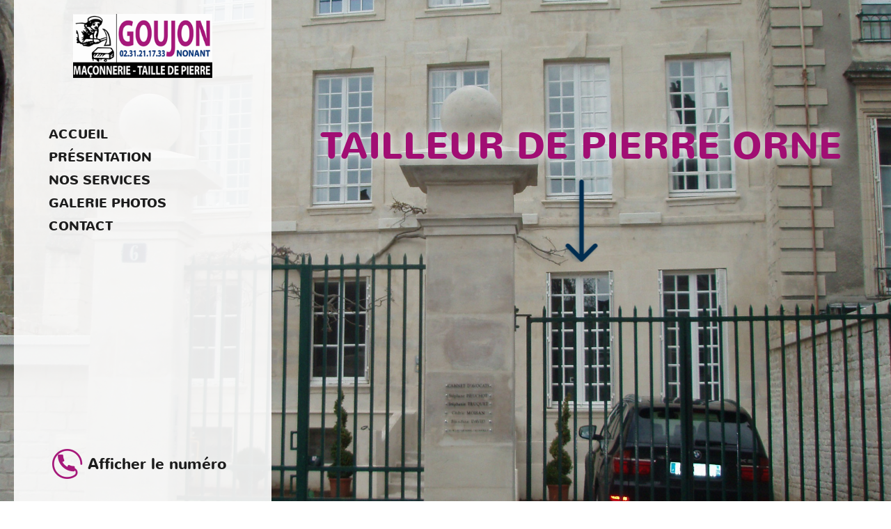

--- FILE ---
content_type: text/html; charset=UTF-8
request_url: https://www.pascal-goujon.fr/tailleur-de-pierre-situe-orne.html
body_size: 16105
content:
<!DOCTYPE html>
<html lang="fr">
	<head>
		<meta charset="utf-8">
		<script>window.dataLayer = window.dataLayer || []; function gtag() { dataLayer.push(arguments); } gtag('consent', 'default', { 'ad_storage': (sessionStorage.getItem('ad_storage') !== null ? sessionStorage.getItem('ad_storage') : 'denied'), 'ad_user_data': (sessionStorage.getItem('ad_user_data') !== null ? sessionStorage.getItem('ad_user_data') : 'denied'), 'ad_personalization': (sessionStorage.getItem('ad_personalization') !== null ? sessionStorage.getItem('ad_personalization') : 'denied'), 'analytics_storage': (sessionStorage.getItem('analytics_storage') !== null ? sessionStorage.getItem('analytics_storage') : 'denied') });</script>
		<link rel="preconnect" href="https://stats.futurdigital.fr">
		<link rel="dns-prefetch" href="https://stats.futurdigital.fr">
		<link rel="preconnect" href="https://maps.gstatic.com">
		<link rel="dns-prefetch" href="https://maps.gstatic.com">
		<link rel="preconnect" href="https://maps.googleapis.com">
		<link rel="dns-prefetch" href="https://maps.googleapis.com">
		<link rel="preconnect" href="https://www.gstatic.com">
		<link rel="dns-prefetch" href="https://www.gstatic.com">
				<title>Tailleur de pierre dans l'Orne | GOUJON PASCAL</title>
		<meta name="description" content="Cherchez vous un tailleur de pierre dans l'Orne, ne cherchez plus et contacter l'entreprise GOUJON PASCAL. Nous vous proposons des prestations de qualité">
						<meta name="viewport" content="width=device-width, initial-scale=1.0">
			<link rel="preload" href="/fonts/?family=Nunito-Regular,Nunito-Bold" onload="this.rel='stylesheet';this.removeAttribute('as')" as="style">
<meta name="google-site-verification" content="WIYBAHPVJCf9Ys22dB5VTbDyqYPC6dwy_GGjtH_-rlc">
<meta name="msvalidate.01" content="6B5CB18D1A5DB319D2C6EBD1C7104C25">
<link rel="canonical" href="https://www.pascal-goujon.fr/tailleur-de-pierre-situe-orne.html"><link rel="icon" href="/themes/themefd12617/favicon.ico?1570455620">
<link rel="preload" href="/theme.min.css?1720543663" as="style" onload="this.rel='stylesheet'">
<link rel="preload"  href="/themes/themefd12617/css/style.css?1765904202" as="style" onload="this.rel='stylesheet'">
<link rel="preload"  href="/themes/themefd12617/css/print.css?1570455620" media="print" as="style" onload="this.rel='stylesheet'">
<link rel="preload" href="/includes/fontawesome/css/all.min.css?1711009556" onload="this.rel='stylesheet';this.removeAttribute('as')" as="style"><link rel="stylesheet" href="/modules.min.css?1711532430">
<link rel="stylesheet" href="/modules/theme/css/cookies.css?1671797184"><script>var ganalytics_enable=1;</script><script src="/modules/theme/js/slogan-accueil.js?1711377653"></script>	</head>
		<body class="body-pageseo body-pageseo-52">
		<style class="btn-partage-style">.btn-partage{display:none !important}</style>
		<script src="/includes/jquery/1.12.4/jquery.min.js?1711010917"></script>		<script>jQuery.noConflict();</script>
		<script>var _paq = window._paq = window._paq || [];_paq.push(["setCookieSameSite", "None"]);_paq.push(["setSecureCookie", true]);/*tracker methods like "setCustomDimension" should be called before "trackPageView"*/_paq.push(["trackPageView"]);_paq.push(["enableLinkTracking"]);(function(){ var u = "https://stats.futurdigital.fr/"; _paq.push(["setTrackerUrl", u + "matomo.php"]); _paq.push(["setSiteId", "2531"]); var d = document, g = d.createElement("script"), s = d.getElementsByTagName("script")[0]; g.type = "text/javascript"; g.async = true; g.src = u + "matomo.js?v=" + new Date().getTime(); s.parentNode.insertBefore(g, s); })();</script><script>var id_page="52",site_url="https://www.pascal-goujon.fr/",source_origine="false",is_LT="false";</script><div
    class="fd-avis_satisfaction"
    id="fd-feedback-button"
    title="Votre avis nous intéresse"
    style="display: none;"
    onClick="document.getElementById('iframefdfeedback').src='https://www.pascal-goujon.fr/modules/feedback/feedback.iframe.php?feedback_type=0&site_name=GOUJON+PASCAL&adress=9+Route+d%27Ellon+LES+FEUGRAIS&hostname=pascal-goujon.fr'; fdBannerOpenModal();"
>
</div>

<iframe
    id="iframefdfeedback"
    frameborder="0"
    title="Formulaire de feedback Futur Digital"
    style="position: fixed;z-index: 1750000000;display:none;height: 100%;width: 100%;top: 50%;transform: translateY(-50%);"
>
</iframe>
<link rel="stylesheet" href="/modules/feedback/css/feedback.css?1711012209" media="print" onload="this.media='all'"><script defer src="/modules/feedback/js/script.js?1681737031"></script><div>
<!--[if lt IE 8]>
<div class="deprecated-ie">
<p>Vous utilisez une ancienne version d'Internet Explorer, veuillez vous <a target="_blank"  href="http://windows.microsoft.com/fr-fr/internet-explorer/download-ie/">mettre à jour</a>.</p>
</div>
<![endif]-->
<div class="main-page">
		<div class="banniere">
		<div class="fond" style="background-image:url('/images/bandeau/p4131225d-1.JPG')"></div>
				  <meta  content="https://www.pascal-goujon.fr/images/bandeau/p4131225d-1.JPG">
		<div class="motif"></div>
	</div>
	<div class="header-sidebars hidden-md hidden-lg hide-print">
	<div class="header-top">
		<a href="#" class="deploy-left-sidebar"></a>		<a href="/" class="top-logo"><img src="/themes/themefd12617/images/logo.png" width="268" height="123" alt="GOUJON PASCAL" /></a>
		<a href="#" class="deploy-right-sidebar"></a>
	</div>
</div>

<div class="sidebar-left hidden-md hidden-lg hide-print">
	<div class="sidebar-scroll-left">
		<div class="sidebar-header-left">
			<img src="/themes/themefd12617/images/logo.png" class="sidebar-left-logo" width="268" height="123" alt="GOUJON PASCAL" />
			<a href="#" class="close-sidebar-left"></a>
		</div>
		<p class="sidebar-divider-text">NAVIGATION</p>
			 <ul id="menu-main-menu" class="menu-mobile-dynamique">
<li class="menu-item menu-item-page menu-item-24"><a href="/">Accueil</a></li>
<li class="menu-item menu-item-gallery menu-item-26"><a href="/tailleur-de-pierre-decors-en-pierre-a-nonant.html">Présentation</a></li>
<li class="menu-item menu-item-service.list menu-item-62"><a href="/nos-services.html">Nos services</a></li>
<li class="menu-item menu-item-gallery menu-item-30"><a href="/batisse-en-pierre-a-nonant.html">Galerie photos</a></li>
<li class="menu-item menu-item-contact menu-item-32"><a href="/devis-informations-contact-a-nonant.html">Contact</a></li>
</ul>

<!--Menu menu-main-menu-->

        <div class="sidebar-bottom-controls">
            <a href="https://twitter.com/home?status=https://www.pascal-goujon.fr/tailleur-de-pierre-situe-orne.html" target="_blank">
                <span class="twitter-bottom"></span>
                <p>Twitter</p>
            </a>
            <a href="https://www.facebook.com/share.php?u=https://www.pascal-goujon.fr/tailleur-de-pierre-situe-orne.html" target="_blank">
                <span class="facebook-bottom"></span>
                <p>Facebook</p>
            </a>
            <a href="#">
                <span class="close-bottom-left"></span>
                <p>Fermer</p>
            </a>
            <div class="clear"></div>
        </div>
	</div>
</div>

<div class="sidebar-right hidden-md hidden-lg hide-print">
	<div class="sidebar-scroll-right">
    	<div class="sidebar-header-right">
        	<a href="#" class="close-sidebar-right"></a>
			<img src="/themes/themefd12617/images/logo.png" class="sidebar-right-logo" width="268" height="123" alt="GOUJON PASCAL">
    	</div>

        <p class="sidebar-divider-text">CONTACT</p>

		<!-- FORMULAIRE CONTACT -->
		 
        <a href="/devis-informations-contact-a-nonant.html" class="nav-item mail-nav">ENVOYER UN EMAIL</a> 
		
		        
		
						<a href="tel:0231211733" class="nav-item call-nav visible-xs callTracker" data-zone="En-tête" data-page="autre" data-source="site">NOUS APPELER</a>

			
					
		
		        <a href="sms:0613158722" class="nav-item text-nav visible-xs callTracker">NOUS ENVOYER UN SMS</a>
		
        <p class="sidebar-divider-text">RÉSEAUX SOCIAUX</p>

        <a href="https://www.facebook.com/share.php?u=https://www.pascal-goujon.fr/tailleur-de-pierre-situe-orne.html" target="_blank" class="nav-item facebook-nav">FACEBOOK</a>
        <a href="https://twitter.com/home?status=https://www.pascal-goujon.fr/tailleur-de-pierre-situe-orne.html" target="_blank" class="nav-item twitter-nav">TWITTER</a>

        <div class="sidebar-bottom-controls">
            <a href="https://twitter.com/home?status=https://www.pascal-goujon.fr/tailleur-de-pierre-situe-orne.html" target="_blank">
                <span class="twitter-bottom"></span>
                <p>Twitter</p>
            </a>
            <a href="https://www.facebook.com/share.php?u=https://www.pascal-goujon.fr/tailleur-de-pierre-situe-orne.html" target="_blank">
                <span class="facebook-bottom"></span>
                <p>Facebook</p>
            </a>
            <a href="#">
                <span class="close-bottom-right"></span>
                <p>Fermer</p>
            </a>
            <div class="clear"></div>
        </div>
    </div>
</div>
<div style="height:50px" class="hidden-md hidden-lg"></div>
	<header class="hide-print tete hidden-xs hidden-sm" >
		<p class="logo-site">
				<a href="/" ><img src="/themes/themefd12617/images/logo.png" width="500" class="img-responsive" alt="GOUJON PASCAL"  /></a>
		</p>
		<nav class="navh">
			<ul id="menu_principal" class="menu_principal">
<li class="menu-item menu-item-page menu-item-24"><a href="/">Accueil</a></li>
<li class="menu-item menu-item-gallery menu-item-26"><a href="/tailleur-de-pierre-decors-en-pierre-a-nonant.html">Présentation</a></li>
<li class="menu-item menu-item-service.list menu-item-62"><a href="/nos-services.html">Nos services</a></li>
<li class="menu-item menu-item-gallery menu-item-30"><a href="/batisse-en-pierre-a-nonant.html">Galerie photos</a></li>
<li class="menu-item menu-item-contact menu-item-32"><a href="/devis-informations-contact-a-nonant.html">Contact</a></li>
</ul>

<!--Menu menu_principal-->
						<ul class="sub-menu sub-menu-injecte scrollbars" style="display:none">
								<li class="menu-item menu-item-39"><a href="https://www.pascal-goujon.fr/batisse-en-pierre-a-nonant.html#gallery-39" data-id="39">Taille de pierre</a></li>
								<li class="menu-item menu-item-40"><a href="https://www.pascal-goujon.fr/batisse-en-pierre-a-nonant.html#gallery-40" data-id="40">Maçonnerie</a></li>
								<li class="menu-item menu-item-41"><a href="https://www.pascal-goujon.fr/batisse-en-pierre-a-nonant.html#gallery-41" data-id="41">Cheminée</a></li>
							</ul>
		</nav>
		
	
							<p class="tel-left callTracker"><span class="t_phone">02 31 21 17 33</span><span class="t_affiche" data-zone="En-tête" data-page="autre" data-source="site">Afficher le numéro </span></p>
					
					


	</header>
	<main class="fluid-contenu">
		<div class="sur-banniere">
			<div class="infos">
				<div class="btn-partage">
					<a class="btnp btn-fb" href="https://www.facebook.com/share.php?u=https://www.pascal-goujon.fr/tailleur-de-pierre-situe-orne.html" title="Partager sur Facebook" onclick="window.open(this.href, 'Partager sur Facebook','width=500,height=350,scrollbars=0,left=' +((screen.width - 500)/2) + ',top=' + ((screen.height - 350)/2) + ', toolbar=no, menubar=no, location=no, resizable=no, scrollbars=yes, status=no '); return false"><span class="hide">Facebook</span></a>
					<a class="btnp btn-twitter" href="https://twitter.com/home?status=https://www.pascal-goujon.fr/tailleur-de-pierre-situe-orne.html" title="Partager sur Twitter" onclick="window.open(this.href, 'Partager sur Twitter','width=500,height=350,scrollbars=0,left=' +((screen.width - 500)/2) + ',top=' + ((screen.height - 350)/2) + ', toolbar=no, menubar=no, location=no, resizable=no, scrollbars=yes, status=no '); return false"><svg viewBox="0 0 512 512"><!--!Font Awesome Free 6.7.1 by @fontawesome - https://fontawesome.com License - https://fontawesome.com/license/free Copyright 2024 Fonticons, Inc.--><path d="M389.2 48h70.6L305.6 224.2 487 464H345L233.7 318.6 106.5 464H35.8L200.7 275.5 26.8 48H172.4L272.9 180.9 389.2 48zM364.4 421.8h39.1L151.1 88h-42L364.4 421.8z"/></svg><span class="hide">Twitter</span></a>
					<a class="btnp btn-ami" href="mailto:?subject=%5BGOUJON%20PASCAL%5D%20-%20Je%20vous%20recommande%20ce%20site&body=Bonjour%2C%20Je%20vous%20invite%20%C3%A0%20visiter%20le%20site%20dont%20l%C2%B4adresse%20est%20la%20suivante%20%3A%20https%3A%2F%2Fwww.pascal-goujon.fr" title="Partager par mail" ><span class="hide">Email</span></a>
					<a class="btnp btn-gmb" href="https://www.google.com/search?sca_esv=f73b742cd81453a2&rlz=1C1GCEU_frFR1165FR1165&kgmid=/g/1w6_n6hj&q=Goujon+Pascal&shndl=30&shem=damc,lcuae,uaasie,shrtsdl&source=sh/x/loc/uni/m1/1&kgs=23d299b6b34fd784&utm_source=damc,lcuae,uaasie,shrtsdl,sh/x/loc/uni/m1/1#lrd=0x480a52f21154cb7d:0xb08f94e57edd5bf6,3,,,," target="_blank" title="Partager votre avis" ><svg class="icones"><use href="#icone_gmb"></use></svg><span class="hide">Google my business</span></a>

				</div>			
			</div>
						<p class="slogan">
					<strong class="titre">Tailleur de pierre Orne</strong><br />
										<a href="" class="btn-descendre hidden-sm hidden-xs" title="Aller au contenu"><span>Aller au contenu</span></a>
			</p>
					</div>
		<div class="corps">

<div class="pageseo clear node-52">
	<div class="flex-seoContain">
		<div class="seo-content">
			<h1>Tailleur de pierre dans l'Orne</h1>
								<a class="img-seo imagecont noflicker img1" title="Tailleur de pierre dans l'Orne" href="/images/bandeau/medium/p4131225d-1.JPG" data-lightbox="gallery-image-1">
						<img loading="lazy" src="/images/bandeau/medium/p4131225d-1.JPG" alt="Tailleur de pierre dans l'Orne">
					</a>
				<p><strong>Tailleur de pierre</strong> et expert de la rénovation de bâtiments anciens depuis plus de trois décennies, Monsieur <strong>GOUJON PASCAL</strong> vous propose les services de sa société éponyme pour satisfaire tous vos projets de restauration de votre patrimoine dans l'Orne. Notre équipe dispose d’un solide et vaste savoir-faire qui nous vaut aujourd’hui la reconnaissance et la fidélité de nombreux clients.</p>
<h2>Vous cherchez un spécialiste de la taille de pierre dans l'Orne pour remettre en état vos escaliers ou votre fontaine ?</h2>
<p>Formé chez les Compagnons du tour de France, <strong>Pascal Goujon</strong> fait partie des artisans les plus expérimentés et les plus compétents que vous pouvez solliciter à l’échelle nationale. Partagée avec chacun de nos collaborateurs, cette expertise nous permet notamment de redonner leur meilleur aspect aux intérieurs comme aux extérieurs de vos propriétés.</p>
<p>La taille de pierre n’est pas qu’un simple domaine d’activité, il s’agit d’une véritable passion qui anime chacun de nos ouvriers. Nous avons l’immense plaisir de la partager avec vous depuis de nombreuses années et de vous en faire bénéficier en prenant en charge vos différents projets.</p>
<h3>Faites part de vos attentes à nos artisans de GOUJON PASCAL en composant le 02 31 21 17 33 ou le 06 13 15 87 22</h3>
<p>Que vous souhaitiez restaurer des escaliers, des piliers, une fontaine, des entourages de corniches ou encore des façades complètes, nous prenons soin d’étudier vos infrastructures avec rigueur afin de leur rendre leur aspect originel. Vous pouvez avoir toute confiance en nous si vous possédez un bâtiment ancien dans l'Orne pour qu’il retrouve sa jeunesse d’antan.</p>
<h4>Votre tailleur de pierre d’expérience et de renommée</h4>
<p>Installés 9 Route d'Ellon LES FEUGRAIS à NONANT (14400), nous nous déplaçons dans toute la Basse-Normandie pour répondre à vos sollicitations, que vous ayez des travaux de <strong>maçonnerie</strong> ou une <a href="/installation-de-cheminee-situe-orne.html" target="_blank" rel="noopener"><strong>installation de cheminée</strong></a> à nous confier. Si vous voulez obtenir un devis ou des informations complémentaires, n’hésitez pas à nous appeler en composant le 02 31 21 17 33 ou le 06 13 15 87 22, ou à nous écrire via le formulaire de contact en ligne que vous pouvez retrouver ci-dessous.</p>		</div>
		<div class="seo-form">
		<div class="contact"><div class="formulaire"><h2>Contactez-nous en 30 secondes</h2><div id="description-contact"><p>Merci de bien vouloir remplir ce formulaire afin de nous faire part de vos demandes.</p></div><script defer>jQuery(document).ready(function(){jQuery("head").append("<style>label span.required{color:#B94A48}span.help-inline,span.help-block{color:#888;font-size:.9em;font-style:italic}.label-rgpd{font-size:11px;font-weight:normal;font-style:italic;padding-left:0px;display:block !important}form.form-horizontal .form-group .label-rgpd input.form-control{position:relative;display:inline-block;width:auto !important;height:auto;margin: 0 7px 2px 0}.info-rgpd p{font-size: 10px;font-weight:normal;font-style:italic;text-align:justify;margin-top:15px;opacity:0.8;display:block;clear:both}</style>");});</script><form  action="#" id="contact_5" method="post" enctype="multipart/form-data" class="form-horizontal"><fieldset><input type="hidden" name="form" value="contact_5" id="contact_5-element-0"/><div class="form-group"><label class="control-label col-md-4" for="contact_5-element-1"><span class="required">* </span>Nom</label><div class="col-md-8"><input type="text" class="form-control input-md col-md-8" name="nom" value required placeholder="Nom*" id="contact_5-element-1"/></div></div><div class="form-group"><label class="control-label col-md-4" for="contact_5-element-2"><span class="required">* </span>Téléphone</label><div class="col-md-8"><input type="tel" name="tel" value class="form-control input-md col-md-8" required placeholder="Téléphone*" id="contact_5-element-2"/></div></div><div class="form-group"><label class="control-label col-md-4" for="contact_5-element-3"><span class="required">* </span>Courriel</label><div class="col-md-8"><input type="email" name="email" value class="form-control input-md col-md-8" required placeholder="Courriel*" id="contact_5-element-3"/></div></div><div class="form-group"><label class="control-label col-md-4" for="contact_5-element-4"><span class="required">* </span>Message</label><div class="col-md-8"><textarea rows="5" name="message" class="form-control input-md col-md-8" required style="resize:none;" placeholder="Message*" id="contact_5-element-4"></textarea></div></div><div class="form-group"><label class="control-label col-md-4" >Consentement RGPD</label><div class="col-md-8"><label class="checkbox label-rgpd"> <input id="contact_5-element-5-0" type="checkbox" name="rgpd[]" class="form-control input-md col-md-8" value="J’accepte d’être recontacté par GOUJON PASCAL. J’accepte également que les informations saisies soient exploitées dans le cadre de la demande de contact et de la relation commerciale qui peut en découler. "/> J’accepte d'être recontacté par GOUJON PASCAL. J’accepte également que les informations saisies soient exploitées dans le cadre de la demande de contact et de la relation commerciale qui peut en découler. <strong> **</strong> </label> </div></div><div class="form-group"><div class="col-md-8"><script src='https://www.google.com/recaptcha/enterprise.js?render=explicit'></script><div class='g-recaptcha'  id='g-recaptcha-container-pfbc-contact_5'></div></div></div><input type="hidden" name="nid" value="5" id="contact_5-element-7"/><input type="hidden" name="action" value="send" id="contact_5-element-8"/><input type="hidden" name="fichier" id="contact_5-element-9"/><div class="form-group"><div class="form-actions col-md-12"><span class="required">* </span> Champs obligatoires</div></div><div class="form-group"><label class="control-label col-md-3"></label><div class="form-actions col-md-9 col-md-offset-3 text-right"><input type="submit" value="Envoyer" name="btn_submit" class="btn btn-primary" id="contact_5-element-11"/></div></div><div class="info-rgpd"><p><strong>**</strong> Les informations recueillies font l&rsquo;objet d&rsquo;un traitement informatique destin&eacute; &agrave;<em>&nbsp;GOUJON PASCAL</em>, responsable du traitement, afin de donner suite &agrave; votre demande et de vous recontacter. Les donn&eacute;es sont &eacute;galement destin&eacute;es &agrave; Futur Digital, prestataire de GOUJON PASCAL. Conform&eacute;ment &agrave; la r&eacute;glementation en vigueur, vous disposez notamment d'un droit d'acc&egrave;s, de rectification, d'opposition et d'effacement sur les donn&eacute;es personnelles qui vous concernent. Pour plus d&rsquo;informations, cliquez&nbsp;<a href='/politique-de-confidentialite.html'>ici</a>.</p></div></fieldset></form><script defer>let recaptchaPfbcIdcontact_5;
grecaptcha.enterprise.ready(function (){
    recaptchaPfbcIdcontact_5 = grecaptcha.enterprise.render('g-recaptcha-container-pfbc-contact_5', {
        sitekey: "6LcCMqwqAAAAAFtqxMX4iVFlpWzjBvuYSa-HrgBv",
        badge: "inline",
        size: "invisible",
    })
})

let formElementcontact_5 = document.getElementById('contact_5');

function valid_and_submit_form(formElement){
    let fields = formElement.querySelectorAll('input[required], textarea[required], select[required]');
    fields = Array.from(fields);
    fields = fields.reverse();
    if (!formElement.checkValidity()) {
        fields.forEach((field) => {
            if (!field.checkValidity()) {
                field.reportValidity();
            }
        });
    } else {
        formElement.submit();
    }
}

document.getElementById('contact_5').querySelector('[name="btn_submit"]').addEventListener('click', e => {
    e.preventDefault();
    grecaptcha.enterprise.execute(recaptchaPfbcIdcontact_5, {action: "pfbc_form"}).then(function(token){
        document.getElementById('g-recaptcha-container-pfbc-contact_5').querySelector('[name="g-recaptcha-response"]').value = token;
        valid_and_submit_form(formElementcontact_5);
    });
})
;jQuery(window).load(function() {if(jQuery("#g-recaptcha-response").length>0) {jQuery("#g-recaptcha-response");}});jQuery(document).ready(function() {		if(jQuery("#contact_5").attr("action")=='#') {
			jQuery("#contact_5").attr("action","");
		}
		jQuery("#contact_5").attr("role","form");
		jQuery("#contact_5").bind("submit", function() {
			jQuery(this).find("input[type=submit]").attr("disabled","disabled");
		});});</script><script>jQuery(document).ready(function() { jQuery('select[name=referrer]').replaceWith('<input type="hidden" name="referrer" value="Moteur de recherche" >'); jQuery('select[name=interesstedby]').replaceWith('<input type="hidden" name="interesstedby" value="Tailleur de pierre dans l\'Orne" >'); jQuery('input[name=interesstedby]').unwrap(); jQuery('input[name=referrer]').unwrap(); jQuery('input[name=referrer]').prev().hide(); jQuery('input[name=interesstedby]').prev().hide(); jQuery('input[name=interesstedby]').unwrap(); jQuery('input[name=referrer]').unwrap();});</script></div></div>	</div>
</div>
</div>

	
 
			</div><!-- .corps -->
   </main><!-- main -->


	<!-- zone certifications -->
		
			<!-- fin zone certifications -->

			
				<div class="services">

			<!-- Gauche -->
			
						<div class="cell gauche">
			<div class="photos slidebg"></div>
				<script>
				jQuery(document).ready(function ($)
				{
					$(".slidebg").vegas({
						slides: [
																{ src: "/images/services/large/Tailleur-de-pierre-a-Nonant.jpg?1738138901" },
																		{ src: "/images/services/large/Maconnerie-a-Nonant.jpg?1738138866" },
																		{ src: "/images/services/large/Cheminee-a-Nonant.jpg?1738138944" },
																		{ src: "/images/services/large/Dallage-a-Nonant.jpg?1738138976" },
															]
					});
				});
				</script>

			</div>
			
						<!-- Droite -->
			<div class="cell droite">
				<div class="contenu">
					<h2 class="h1 sans-image">
						Nos services										</h2>
					
										<ul class="liste-services">
													<li class="delay-200"><a href="/nos-services/taille-de-pierre-a-nonant.html" class="bouton-principal hvr-shutter-out-horizontal">Taille de pierre</a></li>
														<li class="delay-400"><a href="/nos-services/maconnerie-a-nonant.html" class="bouton-principal hvr-shutter-out-horizontal">Maçonnerie</a></li>
														<li class="delay-600"><a href="/nos-services/cheminees-a-nonant.html" class="bouton-principal hvr-shutter-out-horizontal">Cheminée</a></li>
														<li class="delay-800"><a href="/nos-services/dallage-a-nonant.html" class="bouton-principal hvr-shutter-out-horizontal">Dallage</a></li>
												</ul>
									</div>
			</div>
			
		</div>
			
		<div class="realisations">
		<div class="contenu">

									<h2 class="h1 sans-image">
				Galerie photos							</h2>
						
			
			<div class="row galerie">
						  <div class="col-md-3 col-sm-3 col-xs-6">
					<div class="propor">
						<div class="propor-cont">
							<a class="imagecont" title="Installation de cheminée à Bayeux" href="/images/gallery/Cheminee/large/Installation-de-cheminee-a-Bayeux.jpg?1738139544" data-lightbox="galerie-accueil">
								<span class="imagefond cover transition" style="background-image:url(/images/gallery/Cheminee/medium/Installation-de-cheminee-a-Bayeux.jpg?1738139544)"></span>
								<span class="masque"></span>
							</a>
						<meta  content="https://www.pascal-goujon.fr/images/gallery/Cheminee/Installation-de-cheminee-a-Bayeux.jpg?1738139544">																																				  
						</div>
					</div>
			  </div>
			  			  <div class="col-md-3 col-sm-3 col-xs-6">
					<div class="propor">
						<div class="propor-cont">
							<a class="imagecont" title="Installation de cheminée à Caen" href="/images/gallery/Cheminee/large/Installation-de-cheminee-a-Caen.jpg?1738139562" data-lightbox="galerie-accueil">
								<span class="imagefond cover transition" style="background-image:url(/images/gallery/Cheminee/medium/Installation-de-cheminee-a-Caen.jpg?1738139562)"></span>
								<span class="masque"></span>
							</a>
						<meta  content="https://www.pascal-goujon.fr/images/gallery/Cheminee/Installation-de-cheminee-a-Caen.jpg?1738139562">																																				  
						</div>
					</div>
			  </div>
			  			  <div class="col-md-3 col-sm-3 col-xs-6">
					<div class="propor">
						<div class="propor-cont">
							<a class="imagecont" title="Cheminée en pierre à Nonant" href="/images/gallery/Cheminee/large/Cheminee-en-pierre-a-Nonant.jpg?1738139603" data-lightbox="galerie-accueil">
								<span class="imagefond cover transition" style="background-image:url(/images/gallery/Cheminee/medium/Cheminee-en-pierre-a-Nonant.jpg?1738139603)"></span>
								<span class="masque"></span>
							</a>
						<meta  content="https://www.pascal-goujon.fr/images/gallery/Cheminee/Cheminee-en-pierre-a-Nonant.jpg?1738139603">																																				  
						</div>
					</div>
			  </div>
			  			  <div class="col-md-3 col-sm-3 col-xs-6">
					<div class="propor">
						<div class="propor-cont">
							<a class="imagecont" title="Cheminée en pierre à Manche" href="/images/gallery/Cheminee/large/Cheminee-en-pierre-a-Manche.jpg?1738139632" data-lightbox="galerie-accueil">
								<span class="imagefond cover transition" style="background-image:url(/images/gallery/Cheminee/medium/Cheminee-en-pierre-a-Manche.jpg?1738139632)"></span>
								<span class="masque"></span>
							</a>
						<meta  content="https://www.pascal-goujon.fr/images/gallery/Cheminee/Cheminee-en-pierre-a-Manche.jpg?1738139632">																																				  
						</div>
					</div>
			  </div>
			  			</div>

		</div>
	</div>
	
	<!-- intervention -->
			 
	<div class="intervention">
		<div class="contenu">
						<h2 class="h1 sans-image">
				Zone d'intervention								<span class="titre-secondaire">Nous intervenons dans un rayon de 60km autour de NONANT</span>
								</h2>
								</div>
		<div class="zone-map"></div>
	</div>
			<!-- fin intervention -->
	<!-- Témoignages -->
	<div class="AvisClientsBg">
    <div class="contenu">
        <div class="row">
            <div class="col-lg-12 col-md-12 col-sm-12 col-xs-12">
                <h2 class="h h1 hicon">Nos clients témoignent</h2>
            </div>
        </div>
		<ul id="AvisClientsList" class="row AvisClientsList">
							
		</ul>
			
		<div class="row">	
			<p class="text-center"><br />
			<a class="bouton-principal hvr-shutter-out-horizontal" href="/votre-avis.html">Soyez le 1<sup class='text-lowercase'>er</sup> à déposer un avis</a>
			</p>
		</div>
		
	</div>
</div>

	<footer class="hide-print pied">
		

			
		
		<div class="bande2">

			<div class="row">
				<div class="col-md-3 trait1 nopad navf col-sm-6">

					<h3>Accès rapide</h3>
					<ul id="menu_footer" class="menu_footer">
<li class="menu-item menu-item-page menu-item-25"><a href="/" title="Accueil">Accueil</a></li>
<li class="menu-item menu-item-gallery menu-item-27"><a href="/tailleur-de-pierre-decors-en-pierre-a-nonant.html" title="Présentation">Présentation</a></li>
<li class="menu-item menu-item-service.list menu-item-61"><a href="/nos-services.html" title="Nos services">Nos services</a></li>
<li class="menu-item menu-item-gallery menu-item-31"><a href="/batisse-en-pierre-a-nonant.html" title="Galerie photos">Galerie photos</a></li>
<li class="menu-item menu-item-contact menu-item-33"><a href="/devis-informations-contact-a-nonant.html" title="Contact">Contact</a></li>
<li class="menu-item menu-item-copyright menu-item-34"><a href="/mentions-legales.html" title="Mentions légales">Mentions légales</a></li>
<li class="menu-item menu-item-copyright menu-item-87"><a href="/politique-de-confidentialite.html" title="Politique de confidentialité">Politique de confidentialité</a></li>
<li class="menu-item menu-item-sitemap menu-item-35"><a href="/plan-du-site.html" title="Plan du site">Plan du site</a></li>
</ul>

<!--Menu menu_footer-->

					<p class="copyright-footer visible-lg" role="contentinfo">
						<a id="logoFD" href="https://www.futurdigital.fr" rel="nofollow" title="Hébergement sites internet" target="_blank">
							<?xml version="1.0" encoding="UTF-8"?> <svg xmlns="http://www.w3.org/2000/svg" xmlns:xlink="http://www.w3.org/1999/xlink" version="1.1" id="logo_FD" x="0px" y="0px" viewBox="0 0 1760 591" style="width:200px!important" xml:space="preserve"><path class="st0" d="M445.5,259.2c0-0.8-0.1-1.5-0.1-2.3s-0.1-1.5-0.1-2.3c-0.3-4.7-0.7-9.4-1.3-14.2 c-9.7-70.2-61.5-127.5-132.7-146.7c-0.1,0-0.2-0.1-0.3-0.1c-16.6-4.4-34.3-6.8-52.8-6.8c-39.4,1-81.9,18.4-116.4,53.5 c-53.4,54.4-66.1,132.4-33.7,201.4c16.5,35.1,41,64.2,68.9,90.6c27.6,26.2,58.6,48,88.9,70.7c1.8,1.3,2.8,1.1,4.4-0.2 c20.4-15.6,41.6-30.3,61.4-46.7c16.2-13.4,31.7-27.4,46-42.6c8.8-9.3,7.7-24.2-2.3-32.1c-6.2-4.9-12.9-10.3-18.4-14.8 c-0.8-0.5-1.7-1.1-2.5-1.8c-7.9-6.5-15.9-13-23.7-19.5c-1.5-1.3-2.8-2.3-3.7-3.1c-2.2-1.9-3.6-1.9-6-0.3 c-61.3,39.3-141.2,2.5-150.7-69.6c-0.5-4.2-0.6-8.4-0.9-12.6c0.1-50,40.2-93.5,89.9-96.8c38-2.5,68.6,12,89.7,43.5 c3.8,5.6,6.9,11.3,9.5,17.1c0,0,0,0.1-0.1,0.1c5.1,11.6,7.6,23.4,7.7,35.4c0,1.1,0,2.3-0.1,3.4c0,0.3,0,0.6,0,0.9 c0,0.8-0.1,1.5-0.1,2.3c-0.5,6.1-1.5,12.5-3.1,18.6c0,0.1-0.1,0.2-0.1,0.3c-1.9,6.8-4.5,13.6-7.9,20.4c-0.5,1.1-0.8,2-0.8,2.8 c-0.1,1.3,0.5,2.3,2.1,3.6c0.1,0.1,0.2,0.1,0.3,0.2c1.2,1,2.5,1.9,3.7,2.7c9.1,7.3,28.1,22.8,41.8,34c8.4,6.9,21.1,4,25.7-5.9 c10.4-22.1,16.6-45.2,17.7-69.6c0.1-2.5,0.2-5,0.2-7.5c0-0.4,0-0.8,0-1.2C445.6,262.4,445.6,260.8,445.5,259.2z"></path><path class="st0" d="M212.5,278c8.7,30.1,40.7,47.6,70.7,38.8c30.4-9,47.7-40.5,38.8-70.7c-9-30.7-40.5-48.2-70.9-39.5 c-22.2,6.5-37.3,25.2-40.5,46.8C209.6,261.5,210.1,269.8,212.5,278"></path><g><g><g><g><defs><rect id="SVGID_1_" width="1760" height="591"></rect></defs><clipPath id="SVGID_2_"><use href="#SVGID_1_" style="overflow:visible"></use></clipPath><polygon class="st1" points="556.2,213.7 556.2,240.6 607.9,240.6 607.9,271.2 556.2,271.2 556.2,322.3 524.4,322.3 524.4,183.1 608.9,183.1 608.9,213.7"></polygon></g></g></g><g><g><g><defs><rect id="SVGID_3_" width="1760" height="591"></rect></defs><clipPath id="SVGID_4_"><use href="#SVGID_3_" style="overflow:visible"></use></clipPath><path class="st2" d="M720.9,222.9v99.5h-29.8V313c-5.4,7.4-15.3,12.1-28.5,12.1c-20.1,0-37.2-14.3-37.2-41.2v-61.1h29.8v56.7 c0,12.3,7.8,18.1,17.3,18.1c10.9,0,18.5-6.4,18.5-20.5v-54.3L720.9,222.9L720.9,222.9z"></path></g></g></g><g><g><g><defs><rect id="SVGID_5_" width="1760" height="591"></rect></defs><clipPath id="SVGID_6_"><use href="#SVGID_5_" style="overflow:visible"></use></clipPath><path class="st3" d="M780.6,251.5v35.2c0,8.6,7.4,9.4,20.5,8.6v27.1c-39,4-50.3-7.8-50.3-35.6v-35.2h-15.9V223h15.9v-19l29.8-9 v27.9h20.5v28.6H780.6z"></path></g></g></g><g><g><g><defs><rect id="SVGID_7_" width="1760" height="591"></rect></defs><clipPath id="SVGID_8_"><use href="#SVGID_7_" style="overflow:visible"></use></clipPath><path class="st4" d="M914.1,222.9v99.5h-29.8V313c-5.4,7.4-15.3,12.1-28.5,12.1c-20.1,0-37.2-14.3-37.2-41.2v-61.1h29.8v56.7 c0,12.3,7.8,18.1,17.3,18.1c10.9,0,18.5-6.4,18.5-20.5v-54.3L914.1,222.9L914.1,222.9z"></path></g></g></g><g><g><g><defs><rect id="SVGID_9_" width="1760" height="591"></rect></defs><clipPath id="SVGID_10_"><use href="#SVGID_9_" style="overflow:visible"></use></clipPath><path class="st5" d="M995.7,220.9v33.8c-12.3-2-29.8,3-29.8,22.7v45H936v-99.5h29.8v17.7C969.8,227.2,983.2,220.9,995.7,220.9"></path></g></g></g><g><g><g><defs><rect id="SVGID_11_" width="1760" height="591"></rect></defs><clipPath id="SVGID_12_"><use href="#SVGID_11_" style="overflow:visible"></use></clipPath><path class="st6" d="M1183.7,252.7c0,39.4-29.2,69.6-67.6,69.6h-55.7V183.1h55.7C1154.5,183.1,1183.7,213.3,1183.7,252.7 M1153.1,252.7c0-23.9-15.1-39-37-39h-23.9v78h23.9C1138,291.7,1153.1,276.6,1153.1,252.7"></path></g></g></g><g><g><g><defs><rect id="SVGID_13_" width="1760" height="591"></rect></defs><clipPath id="SVGID_14_"><use href="#SVGID_13_" style="overflow:visible"></use></clipPath><path class="st7" d="M1197.6,196.2c0-9.7,8.2-17.9,17.9-17.9c9.7,0,17.9,8.2,17.9,17.9s-8.2,17.9-17.9,17.9 C1205.8,214.1,1197.6,206,1197.6,196.2 M1200.6,222.9h29.8v99.5h-29.8V222.9z"></path></g></g></g><g><g><g><defs><rect id="SVGID_15_" width="1760" height="591"></rect></defs><clipPath id="SVGID_16_"><use href="#SVGID_15_" style="overflow:visible"></use></clipPath><path class="st8" d="M1354.4,222.9v94.5c0,33.4-26.1,47.6-52.5,47.6c-20.7,0-38-7.8-47.2-24.1l25.5-14.7 c3.8,7,9.6,12.5,22.7,12.5c13.9,0,22.5-7.2,22.5-21.3v-9.2c-6.6,8.2-16.1,12.9-29,12.9c-28.3,0-48.9-23.1-48.9-50.5 s20.7-50.5,48.9-50.5c12.9,0,22.5,4.8,29,12.9v-10.1L1354.4,222.9L1354.4,222.9z M1325.4,270.6c0-13.7-9.9-23.1-24.1-23.1 s-24.1,9.4-24.1,23.1s9.9,23.1,24.1,23.1S1325.4,284.3,1325.4,270.6"></path></g></g></g><g><g><g><defs><rect id="SVGID_17_" width="1760" height="591"></rect></defs><clipPath id="SVGID_18_"><use href="#SVGID_17_" style="overflow:visible"></use></clipPath><path class="st9" d="M1373.3,196.2c0-9.7,8.2-17.9,17.9-17.9c9.7,0,17.9,8.2,17.9,17.9s-8.2,17.9-17.9,17.9 C1381.5,214.1,1373.3,206,1373.3,196.2 M1376.3,222.9h29.8v99.5h-29.8V222.9z"></path></g></g></g><g><g><g><defs><rect id="SVGID_19_" width="1760" height="591"></rect></defs><clipPath id="SVGID_20_"><use href="#SVGID_19_" style="overflow:visible"></use></clipPath><path class="st10" d="M1465.8,251.5v35.2c0,8.6,7.4,9.4,20.5,8.6v27.1c-39,4-50.3-7.8-50.3-35.6v-35.2h-15.9V223h15.9v-19 l29.8-9v27.9h20.5v28.6H1465.8z"></path></g></g></g><g><g><g><defs><rect id="SVGID_21_" width="1760" height="591"></rect></defs><clipPath id="SVGID_22_"><use href="#SVGID_21_" style="overflow:visible"></use></clipPath><path class="st11" d="M1603.3,222.9v99.5h-29.8V313c-6.6,7.6-16.3,12.1-29.6,12.1c-26.1,0-47.6-22.9-47.6-52.5 s21.5-52.5,47.6-52.5c13.3,0,23.1,4.6,29.6,12.1v-9.4L1603.3,222.9L1603.3,222.9z M1573.5,272.6c0-14.9-9.9-24.3-23.7-24.3 c-13.7,0-23.7,9.4-23.7,24.3s9.9,24.3,23.7,24.3C1563.5,296.9,1573.5,287.5,1573.5,272.6"></path></g></g></g><g><g><g><defs><rect id="SVGID_23_" width="1760" height="591"></rect></defs><clipPath id="SVGID_24_"><use href="#SVGID_23_" style="overflow:visible"></use></clipPath><rect x="1625.2" y="177.1" class="st12" width="29.8" height="145.2"></rect></g></g></g><g><g><g><defs><rect id="SVGID_25_" width="1760" height="591"></rect></defs><clipPath id="SVGID_26_"><use href="#SVGID_25_" style="overflow:visible"></use></clipPath><polygon class="st13" points="528.5,371.4 535.3,371.4 546.2,410.9 557.9,371.4 564.4,371.4 576,410.9 587,371.4 593.7,371.4 579.9,419.4 572.5,419.4 561.1,381.1 549.7,419.4 542.3,419.4"></polygon></g></g></g><g><g><g><defs><rect id="SVGID_27_" width="1760" height="591"></rect></defs><clipPath id="SVGID_28_"><use href="#SVGID_27_" style="overflow:visible"></use></clipPath><path class="st14" d="M612.5,414.7c4.7,0,8.2-2.2,9.9-5l5.1,2.9c-3,4.7-8.2,7.8-15.1,7.8c-11,0-18.4-7.8-18.4-18.1 c0-10.2,7.3-18.1,18-18.1c10.4,0,17.1,8.5,17.1,18.1c0,0.9-0.1,1.8-0.2,2.7h-28.8C601.2,411.2,606.1,414.7,612.5,414.7 M600.1,399.8H623c-1-6.8-5.9-10-11.1-10C605.5,389.9,601,393.8,600.1,399.8"></path></g></g></g><g><g><g><defs><rect id="SVGID_29_" width="1760" height="591"></rect></defs><clipPath id="SVGID_30_"><use href="#SVGID_29_" style="overflow:visible"></use></clipPath><path class="st15" d="M672.2,402.3c0,10.2-7.8,18.1-17.4,18.1c-5.8,0-10.2-2.6-13-6.8v5.9h-6v-48h6V391c2.7-4.2,7.1-6.8,13-6.8 C664.4,384.2,672.2,392.1,672.2,402.3 M666.2,402.3c0-7-5.3-12.3-12.1-12.3c-6.9,0-12.2,5.3-12.2,12.3s5.3,12.3,12.2,12.3 C660.9,414.6,666.2,409.3,666.2,402.3"></path></g></g></g><g><g><g><defs><rect id="SVGID_31_" width="1760" height="591"></rect></defs><clipPath id="SVGID_32_"><use href="#SVGID_31_" style="overflow:visible"></use></clipPath><path class="st16" d="M730.5,420.5l-4.9-5.2c-3.3,3.1-7.8,5-13.7,5c-9.5,0-16.1-5.3-16.1-13.9c0-5.7,2.9-10.9,8.8-13.9 c-1.8-2.3-3.1-4.9-3.1-8.7c0-8.2,6.7-13.4,14.1-13.4c6.3,0,12,3.6,14.3,9.8l-5.4,3.1c-1.4-4.2-4.7-6.7-8.9-6.7 c-4.3,0-7.9,2.8-7.9,7.1c0,3.3,1.9,5.6,4.3,8.2l13.1,14c1.2-2.4,2-5.4,2.5-8.7l5.5,3.2c-0.6,3.6-1.9,7.1-3.7,10.2l6.4,6.8 L730.5,420.5z M721.5,410.9l-13-13.9c-4.7,2-6.4,5.8-6.4,9.1c0,5.1,3.6,8.2,9.9,8.2C715.8,414.3,719,413.1,721.5,410.9"></path></g></g></g><g><g><g><defs><rect id="SVGID_33_" width="1760" height="591"></rect></defs><clipPath id="SVGID_34_"><use href="#SVGID_33_" style="overflow:visible"></use></clipPath><polygon class="st17" points="789.5,385.1 775.8,419.4 768.8,419.4 755.1,385.1 761.5,385.1 772.3,413.1 783.1,385.1"></polygon></g></g></g><g><g><g><defs><rect id="SVGID_35_" width="1760" height="591"></rect></defs><clipPath id="SVGID_36_"><use href="#SVGID_35_" style="overflow:visible"></use></clipPath><path class="st18" d="M793.6,374.9c0-2.2,1.8-4,4.1-4c2.2,0,4,1.9,4,4c0,2.2-1.8,4-4,4C795.4,378.9,793.6,377.1,793.6,374.9 M794.6,385.1h6v34.3h-6V385.1z"></path></g></g></g><g><g><g><defs><rect id="SVGID_37_" width="1760" height="591"></rect></defs><clipPath id="SVGID_38_"><use href="#SVGID_37_" style="overflow:visible"></use></clipPath><path class="st19" d="M834,410c0,6.4-5.5,10.3-12.8,10.3c-6.9,0-11.7-3.3-13.7-8l5.1-3c1.1,3.3,4.3,5.4,8.5,5.4 c3.6,0,6.8-1.3,6.8-4.7c0-7.3-19.2-3.2-19.2-15.6c0-6,5.2-10.2,12.1-10.2c5.6,0,10.2,2.7,12.4,7.1l-5,2.8 c-1.3-3.1-4.3-4.4-7.3-4.4c-3.1,0-6.1,1.5-6.1,4.6C814.8,401.7,834,397.4,834,410"></path></g></g></g><g><g><g><defs><rect id="SVGID_39_" width="1760" height="591"></rect></defs><clipPath id="SVGID_40_"><use href="#SVGID_39_" style="overflow:visible"></use></clipPath><path class="st20" d="M839.7,374.9c0-2.2,1.8-4,4-4s4,1.9,4,4c0,2.2-1.8,4-4,4S839.7,377.1,839.7,374.9 M840.7,385.1h6v34.3h-6 V385.1z"></path></g></g></g><g><g><g><defs><rect id="SVGID_41_" width="1760" height="591"></rect></defs><clipPath id="SVGID_42_"><use href="#SVGID_41_" style="overflow:visible"></use></clipPath><path class="st21" d="M892.1,402.3c0,10.2-7.8,18.1-17.4,18.1c-5.8,0-10.2-2.6-13-6.8v5.9h-6v-48h6V391c2.7-4.2,7.1-6.8,13-6.8 C884.3,384.2,892.1,392.1,892.1,402.3 M886.2,402.3c0-7-5.3-12.3-12.1-12.3c-6.9,0-12.2,5.3-12.2,12.3s5.3,12.3,12.2,12.3 C880.9,414.6,886.2,409.3,886.2,402.3"></path></g></g></g><g><g><g><defs><rect id="SVGID_43_" width="1760" height="591"></rect></defs><clipPath id="SVGID_44_"><use href="#SVGID_43_" style="overflow:visible"></use></clipPath><path class="st22" d="M898.2,374.9c0-2.2,1.8-4,4-4s4,1.9,4,4c0,2.2-1.8,4-4,4S898.2,377.1,898.2,374.9 M899.3,385.1h6v34.3h-6 V385.1z"></path></g></g></g><g><g><g><defs><rect id="SVGID_45_" width="1760" height="591"></rect></defs><clipPath id="SVGID_46_"><use href="#SVGID_45_" style="overflow:visible"></use></clipPath><rect x="914.4" y="369.3" class="st23" width="6" height="50.1"></rect></g></g></g><g><g><g><defs><rect id="SVGID_47_" width="1760" height="591"></rect></defs><clipPath id="SVGID_48_"><use href="#SVGID_47_" style="overflow:visible"></use></clipPath><path class="st24" d="M928.4,374.9c0-2.2,1.8-4,4.1-4c2.2,0,4,1.9,4,4c0,2.2-1.8,4-4,4C930.2,378.9,928.4,377.1,928.4,374.9 M929.5,385.1h6v34.3h-6V385.1z"></path></g></g></g><g><g><g><defs><rect id="SVGID_49_" width="1760" height="591"></rect></defs><clipPath id="SVGID_50_"><use href="#SVGID_49_" style="overflow:visible"></use></clipPath><path class="st25" d="M954.1,390.9v18.6c0,5.2,3,4.9,9.1,4.6v5.4c-10.3,1.4-15.1-1.4-15.1-10v-18.6h-6.8v-5.8h6.8v-7.8l6-1.8 v9.6h9.1v5.8L954.1,390.9L954.1,390.9z"></path></g></g></g><g><g><g><defs><rect id="SVGID_51_" width="1760" height="591"></rect></defs><clipPath id="SVGID_52_"><use href="#SVGID_51_" style="overflow:visible"></use></clipPath><path class="st26" d="M985.2,414.7c4.7,0,8.2-2.2,9.9-5l5.1,2.9c-3,4.7-8.2,7.8-15.1,7.8c-11,0-18.4-7.8-18.4-18.1 c0-10.2,7.3-18.1,18-18.1c10.4,0,17.1,8.5,17.1,18.1c0,0.9-0.1,1.8-0.2,2.7h-28.8C973.9,411.2,978.8,414.7,985.2,414.7 M972.8,399.8h22.9c-1-6.8-5.9-10-11-10C978.2,389.9,973.7,393.8,972.8,399.8 M985.9,380.4h-5.8l5.5-9.1h7.2L985.9,380.4z"></path></g></g></g><g><g><g><defs><rect id="SVGID_53_" width="1760" height="591"></rect></defs><clipPath id="SVGID_54_"><use href="#SVGID_53_" style="overflow:visible"></use></clipPath><rect x="1025.8" y="369.3" class="st27" width="6" height="50.1"></rect></g></g></g><g><g><g><defs><rect id="SVGID_55_" width="1760" height="591"></rect></defs><clipPath id="SVGID_56_"><use href="#SVGID_55_" style="overflow:visible"></use></clipPath><path class="st28" d="M1038.9,402.3c0-10.2,8-18.1,18.1-18.1c10,0,18.1,7.9,18.1,18.1s-8.1,18.1-18.1,18.1 C1047,420.3,1038.9,412.4,1038.9,402.3 M1069.1,402.3c0-6.9-5.3-12.2-12.1-12.2c-6.8,0-12.1,5.3-12.1,12.2s5.3,12.2,12.1,12.2 C1063.8,414.5,1069.1,409.2,1069.1,402.3"></path></g></g></g><g><g><g><defs><rect id="SVGID_57_" width="1760" height="591"></rect></defs><clipPath id="SVGID_58_"><use href="#SVGID_57_" style="overflow:visible"></use></clipPath><path class="st29" d="M1080.2,402.3c0-10.2,7.7-18.1,18.1-18.1c6.8,0,12.6,3.6,15.2,9l-5,2.9c-1.7-3.6-5.6-6-10.2-6 c-6.9,0-12.1,5.3-12.1,12.2c0,6.9,5.2,12.1,12.1,12.1c4.7,0,8.4-2.4,10.4-6l5.1,3c-2.9,5.4-8.7,8.9-15.4,8.9 C1087.9,420.3,1080.2,412.4,1080.2,402.3"></path></g></g></g><g><g><g><defs><rect id="SVGID_59_" width="1760" height="591"></rect></defs><clipPath id="SVGID_60_"><use href="#SVGID_59_" style="overflow:visible"></use></clipPath><path class="st30" d="M1153.5,385.1v34.3h-6v-5.9c-2.7,4.2-7.1,6.8-13,6.8c-9.5,0-17.4-7.9-17.4-18.1s7.8-18.1,17.4-18.1 c5.8,0,10.2,2.6,13,6.8V385h6V385.1z M1147.6,402.3c0-7-5.3-12.3-12.2-12.3c-6.9,0-12.1,5.3-12.1,12.3s5.3,12.3,12.1,12.3 C1142.3,414.6,1147.6,409.3,1147.6,402.3"></path></g></g></g><g><g><g><defs><rect id="SVGID_61_" width="1760" height="591"></rect></defs><clipPath id="SVGID_62_"><use href="#SVGID_61_" style="overflow:visible"></use></clipPath><rect x="1162.6" y="369.3" class="st31" width="6" height="50.1"></rect></g></g></g><g><g><g><defs><rect id="SVGID_63_" width="1760" height="591"></rect></defs><clipPath id="SVGID_64_"><use href="#SVGID_63_" style="overflow:visible"></use></clipPath><path class="st32" d="M1194.3,414.7c4.7,0,8.2-2.2,9.9-5l5.1,2.9c-3,4.7-8.2,7.8-15.1,7.8c-11,0-18.4-7.8-18.4-18.1 c0-10.2,7.3-18.1,18-18.1c10.4,0,17.1,8.5,17.1,18.1c0,0.9-0.1,1.8-0.2,2.7h-28.8C1183.1,411.2,1187.9,414.7,1194.3,414.7 M1181.9,399.8h22.9c-1-6.8-5.9-10-11.1-10C1187.3,389.9,1182.8,393.8,1181.9,399.8"></path></g></g></g></g></svg>						</a>
					</p>

				</div>
				<div class="col-md-4 trait2 col-sm-6 nopad">

					<h3>Contactez-nous</h3>
					<address>
						<meta  content="GOUJON PASCAL" />

												<p class="adresse" >
							 <span class="texte" >9 Route d'Ellon LES FEUGRAIS</span><br /> 							           <span class="texte" >14400</span>							 	  <span class="texte" >NONANT</span>						</p>
						

																				<p class="tel tel1 callTracker"><span class="t_phone" >02 31 21 17 33</span><span class="t_affiche" data-zone="Pied de page" data-page="autre" data-source="site">Afficher le numéro</span></p>
																																		<p class="tel tel2 callTracker"><span class="t_phone" >06 13 15 87 22</span><span class="t_affiche" data-zone="Pied de page" data-page="autre" data-source="site">Afficher le numéro</span></p>
													
					</address>

					
										
					<div class="btn-like">
						<!--================ <Facebook> ================-->
<!--============== <Twitter> ================-->
					</div>

				</div>
				<div class="col-md-5 col-sm-12 nopad">

					<h3>Recherches fréquentes</h3>
					<div class="scrollbars">
						<ul id="menu_referencement" class="menu_referencement">
<li class="menu-item menu-item-pageseo menu-item-69"><a href="/tailleur-de-pierre-situe-bayeux.html" title="Tailleur de pierre Bayeux">Tailleur de pierre Bayeux</a></li>
<li class="menu-item menu-item-pageseo menu-item-70"><a href="/tailleur-de-pierre-situe-caen.html" title="Tailleur de pierre Caen">Tailleur de pierre Caen</a></li>
<li class="menu-item menu-item-pageseo menu-item-71"><a href="/tailleur-de-pierre-situe-calvados.html" title="Tailleur de pierre Calvados">Tailleur de pierre Calvados</a></li>
<li class="menu-item menu-item-pageseo menu-item-72"><a href="/tailleur-de-pierre-situe-manche.html" title="Tailleur de pierre Manche">Tailleur de pierre Manche</a></li>
<li class="menu-item menu-item-pageseo menu-item-73"><a href="/tailleur-de-pierre-situe-orne.html" title="Tailleur de pierre Orne">Tailleur de pierre Orne</a></li>
<li class="menu-item menu-item-pageseo menu-item-74"><a href="/tailleur-de-pierre-situe-saint-lo.html" title="Tailleur de pierre Saint-Lô">Tailleur de pierre Saint-Lô</a></li>
<li class="menu-item menu-item-pageseo menu-item-81"><a href="/installation-de-cheminee-situe-bayeux.html" title="Installation de cheminée Bayeux">Installation de cheminée Bayeux</a></li>
<li class="menu-item menu-item-pageseo menu-item-82"><a href="/installation-de-cheminee-situe-caen.html" title="Installation de cheminée Caen">Installation de cheminée Caen</a></li>
<li class="menu-item menu-item-pageseo menu-item-83"><a href="/installation-de-cheminee-situe-calvados.html" title="Installation de cheminée Calvados">Installation de cheminée Calvados</a></li>
<li class="menu-item menu-item-pageseo menu-item-84"><a href="/installation-de-cheminee-situe-manche.html" title="Installation de cheminée Manche">Installation de cheminée Manche</a></li>
<li class="menu-item menu-item-pageseo menu-item-85"><a href="/installation-de-cheminee-situe-orne.html" title="Installation de cheminée Orne">Installation de cheminée Orne</a></li>
<li class="menu-item menu-item-pageseo menu-item-86"><a href="/installation-de-cheminee-situe-saint-lo.html" title="Installation de cheminée Saint-Lô">Installation de cheminée Saint-Lô</a></li>
<li class="menu-item menu-item-pageseo menu-item-88"><a href="/artisan-tailleur-de-pierre-pour-construire-un-mur-a-caen.html" title="Artisan tailleur de pierre pour construire un mur à Caen">Artisan tailleur de pierre pour construire un mur à Caen</a></li>
<li class="menu-item menu-item-pageseo menu-item-89"><a href="/dallage-en-pierre-pour-jardin-a-bayeux.html" title="Dallage en pierre pour jardin à Bayeux">Dallage en pierre pour jardin à Bayeux</a></li>
<li class="menu-item menu-item-pageseo menu-item-90"><a href="/devis-de-maconnerie-pour-terrasse-en-pierre-a-bayeux.html" title="Devis de maçonnerie pour terrasse en pierre à Bayeux">Devis de maçonnerie pour terrasse en pierre à Bayeux</a></li>
<li class="menu-item menu-item-pageseo menu-item-91"><a href="/entretien-de-facade-en-pierre-de-taille-a-caen.html" title="Entretien de façade en pierre de taille à Caen">Entretien de façade en pierre de taille à Caen</a></li>
<li class="menu-item menu-item-pageseo menu-item-92"><a href="/macon-pour-construire-une-cheminee-a-caen.html" title="Maçon pour construire une cheminée à Caen">Maçon pour construire une cheminée à Caen</a></li>
<li class="menu-item menu-item-pageseo menu-item-93"><a href="/pose-d-enduit-a-la-chaux-a-caen.html" title="Pose d'enduit à la chaux à Caen">Pose d'enduit à la chaux à Caen</a></li>
<li class="menu-item menu-item-pageseo menu-item-94"><a href="/pose-de-cheminee-sur-mesure-a-bayeux.html" title="Pose de cheminée sur-mesure à Bayeux">Pose de cheminée sur-mesure à Bayeux</a></li>
<li class="menu-item menu-item-pageseo menu-item-95"><a href="/pose-de-dalle-en-beton-a-bayeux.html" title="Pose de dalle en béton à Bayeux">Pose de dalle en béton à Bayeux</a></li>
<li class="menu-item menu-item-pageseo menu-item-96"><a href="/ravalement-de-facade-en-pierre-a-bayeux.html" title="Ravalement de façade en pierre à Bayeux">Ravalement de façade en pierre à Bayeux</a></li>
<li class="menu-item menu-item-pageseo menu-item-97"><a href="/remise-a-neuf-d-un-mur-en-briques-a-bayeux.html" title="Remise à neuf d'un mur en briques à Bayeux">Remise à neuf d'un mur en briques à Bayeux</a></li>
<li class="menu-item menu-item-pageseo menu-item-98"><a href="/restauration-de-maison-ancienne-a-bayeux.html" title="Restauration de maison ancienne à Bayeux">Restauration de maison ancienne à Bayeux</a></li>
<li class="menu-item menu-item-pageseo menu-item-99"><a href="/restauration-de-monument-historique-a-bayeux.html" title="Restauration de monument historique à Bayeux">Restauration de monument historique à Bayeux</a></li>
<li class="menu-item menu-item-pageseo menu-item-100"><a href="/renovation-de-cheminee-endommagee-a-caen.html" title="Rénovation de cheminée endommagée à Caen">Rénovation de cheminée endommagée à Caen</a></li>
<li class="menu-item menu-item-pageseo menu-item-101"><a href="/renovation-de-facade-en-pierre-avec-devis-gratuit-a-caen.html" title="Rénovation de façade en pierre avec devis gratuit à Caen">Rénovation de façade en pierre avec devis gratuit à Caen</a></li>
<li class="menu-item menu-item-pageseo menu-item-102"><a href="/renover-une-porte-ancienne-en-pierre-a-bayeux.html" title="Rénover une porte ancienne en pierre à Bayeux">Rénover une porte ancienne en pierre à Bayeux</a></li>
<li class="menu-item menu-item-pageseo menu-item-103"><a href="/reparation-d-escalier-en-pierre-a-caen.html" title="Réparation d'escalier en pierre à Caen">Réparation d'escalier en pierre à Caen</a></li>
<li class="menu-item menu-item-pageseo menu-item-104"><a href="/reparation-de-cheminee-en-pierre-a-bayeux.html" title="Réparation de cheminée en pierre à Bayeux">Réparation de cheminée en pierre à Bayeux</a></li>
<li class="menu-item menu-item-pageseo menu-item-105"><a href="/reparation-de-marches-en-pierre-a-caen.html" title="Réparation de marches en pierre à Caen">Réparation de marches en pierre à Caen</a></li>
<li class="menu-item menu-item-pageseo menu-item-106"><a href="/tailleur-de-pierre-pour-reparations-a-caen.html" title="Tailleur de pierre pour réparations à Caen">Tailleur de pierre pour réparations à Caen</a></li>
<li class="menu-item menu-item-pageseo menu-item-107"><a href="/travaux-de-maconnerie-pour-murs-interieurs-a-caen.html" title="Travaux de maçonnerie pour murs intérieurs à Caen">Travaux de maçonnerie pour murs intérieurs à Caen</a></li>
<li class="menu-item menu-item-pageseo menu-item-109"><a href="/mur-en-pierre-bayeux.html" title="Mur en pierre Bayeux">Mur en pierre Bayeux</a></li>
<li class="menu-item menu-item-pageseo menu-item-110"><a href="/mur-en-pierre-caen.html" title="Mur en pierre Caen">Mur en pierre Caen</a></li>
<li class="menu-item menu-item-pageseo menu-item-111"><a href="/mur-en-pierre-calvados.html" title="Mur en pierre Calvados">Mur en pierre Calvados</a></li>
<li class="menu-item menu-item-pageseo menu-item-112"><a href="/mur-en-pierre-manche.html" title="Mur en pierre Manche">Mur en pierre Manche</a></li>
<li class="menu-item menu-item-pageseo menu-item-113"><a href="/mur-en-pierre-orne.html" title="Mur en pierre Orne">Mur en pierre Orne</a></li>
<li class="menu-item menu-item-pageseo menu-item-114"><a href="/mur-en-pierre-saint-lo.html" title="Mur en pierre Saint-Lô">Mur en pierre Saint-Lô</a></li>
<li class="menu-item menu-item-pageseo menu-item-115"><a href="/cheminee-en-pierre-bayeux.html" title="Cheminée en pierre Bayeux">Cheminée en pierre Bayeux</a></li>
<li class="menu-item menu-item-pageseo menu-item-116"><a href="/cheminee-en-pierre-caen.html" title="Cheminée en pierre Caen">Cheminée en pierre Caen</a></li>
<li class="menu-item menu-item-pageseo menu-item-117"><a href="/cheminee-en-pierre-calvados.html" title="Cheminée en pierre Calvados">Cheminée en pierre Calvados</a></li>
<li class="menu-item menu-item-pageseo menu-item-118"><a href="/cheminee-en-pierre-manche.html" title="Cheminée en pierre Manche">Cheminée en pierre Manche</a></li>
<li class="menu-item menu-item-pageseo menu-item-119"><a href="/cheminee-en-pierre-orne.html" title="Cheminée en pierre Orne">Cheminée en pierre Orne</a></li>
<li class="menu-item menu-item-pageseo menu-item-120"><a href="/cheminee-en-pierre-saint-lo.html" title="Cheminée en pierre Saint-Lô">Cheminée en pierre Saint-Lô</a></li>
<li class="menu-item menu-item-pageseo menu-item-122"><a href="/dallage-en-pierre-a-bayeux-bayeux.html" title="Dallage en pierre à Bayeux Bayeux">Dallage en pierre à Bayeux Bayeux</a></li>
<li class="menu-item menu-item-pageseo menu-item-123"><a href="/dallage-en-pierre-caen.html" title="Dallage en pierre Caen">Dallage en pierre Caen</a></li>
<li class="menu-item menu-item-pageseo menu-item-124"><a href="/dallage-en-pierre-saint-lo.html" title="Dallage en pierre Saint-Lo">Dallage en pierre Saint-Lo</a></li>
<li class="menu-item menu-item-pageseo menu-item-125"><a href="/renovation-facade-en-pierre-bayeux.html" title="Rénovation façade en pierre Bayeux">Rénovation façade en pierre Bayeux</a></li>
<li class="menu-item menu-item-pageseo menu-item-126"><a href="/renovation-facade-en-pierre-caen.html" title="Rénovation façade en pierre Caen">Rénovation façade en pierre Caen</a></li>
<li class="menu-item menu-item-pageseo menu-item-129"><a href="/devis-escalier-en-pierre-a-bayeux.html" title="Devis escalier en pierre à Bayeux">Devis escalier en pierre à Bayeux</a></li>
<li class="menu-item menu-item-pageseo menu-item-130"><a href="/devis-escalier-en-pierre-a-caen.html" title="Devis escalier en pierre à Caen">Devis escalier en pierre à Caen</a></li>
<li class="menu-item menu-item-pageseo menu-item-131"><a href="/devis-escalier-en-pierre-a-saint-lo.html" title="Devis escalier en pierre à Saint-Lo">Devis escalier en pierre à Saint-Lo</a></li>
<li class="menu-item menu-item-pageseo menu-item-134"><a href="/devis-cheminee-en-pierre-a-nonant.html" title="Devis cheminée en pierre à NONANT">Devis cheminée en pierre à NONANT</a></li>
<li class="menu-item menu-item-pageseo menu-item-136"><a href="/devis-mur-en-pierre-a-nonant.html" title="Devis mur en pierre à NONANT">Devis mur en pierre à NONANT</a></li>
<li class="menu-item menu-item-pageseo menu-item-137"><a href="/devis-escalier-en-pierre-a-nonant.html" title="Devis escalier en pierre à NONANT">Devis escalier en pierre à NONANT</a></li>
<li class="menu-item menu-item-pageseo menu-item-139 active"><a href="/renovation-de-facades-nonant.html" title="Rénovation de façades Nonant">Rénovation de façades Nonant</a></li>
<li class="menu-item menu-item-pageseo menu-item-140"><a href="/travaux-maconnerie-renovation-de-facades-bayeux.html" title="Travaux maçonnerie rénovation de façades Bayeux">Travaux maçonnerie rénovation de façades Bayeux</a></li>
</ul>

<!--Menu menu_referencement-->
						<div class="clearfix"></div>
					</div>

				</div>
			</div>
			<div class="row">
				<p class="copyright-footer hidden-lg" role="contentinfo">
					<a id="logoFD" href="https://www.futurdigital.fr" rel="nofollow" title="Hébergement sites internet" target="_blank">
						<?xml version="1.0" encoding="UTF-8"?> <svg xmlns="http://www.w3.org/2000/svg" xmlns:xlink="http://www.w3.org/1999/xlink" version="1.1" id="logo_FD" x="0px" y="0px" viewBox="0 0 1760 591" style="width:200px!important" xml:space="preserve"><path class="st0" d="M445.5,259.2c0-0.8-0.1-1.5-0.1-2.3s-0.1-1.5-0.1-2.3c-0.3-4.7-0.7-9.4-1.3-14.2 c-9.7-70.2-61.5-127.5-132.7-146.7c-0.1,0-0.2-0.1-0.3-0.1c-16.6-4.4-34.3-6.8-52.8-6.8c-39.4,1-81.9,18.4-116.4,53.5 c-53.4,54.4-66.1,132.4-33.7,201.4c16.5,35.1,41,64.2,68.9,90.6c27.6,26.2,58.6,48,88.9,70.7c1.8,1.3,2.8,1.1,4.4-0.2 c20.4-15.6,41.6-30.3,61.4-46.7c16.2-13.4,31.7-27.4,46-42.6c8.8-9.3,7.7-24.2-2.3-32.1c-6.2-4.9-12.9-10.3-18.4-14.8 c-0.8-0.5-1.7-1.1-2.5-1.8c-7.9-6.5-15.9-13-23.7-19.5c-1.5-1.3-2.8-2.3-3.7-3.1c-2.2-1.9-3.6-1.9-6-0.3 c-61.3,39.3-141.2,2.5-150.7-69.6c-0.5-4.2-0.6-8.4-0.9-12.6c0.1-50,40.2-93.5,89.9-96.8c38-2.5,68.6,12,89.7,43.5 c3.8,5.6,6.9,11.3,9.5,17.1c0,0,0,0.1-0.1,0.1c5.1,11.6,7.6,23.4,7.7,35.4c0,1.1,0,2.3-0.1,3.4c0,0.3,0,0.6,0,0.9 c0,0.8-0.1,1.5-0.1,2.3c-0.5,6.1-1.5,12.5-3.1,18.6c0,0.1-0.1,0.2-0.1,0.3c-1.9,6.8-4.5,13.6-7.9,20.4c-0.5,1.1-0.8,2-0.8,2.8 c-0.1,1.3,0.5,2.3,2.1,3.6c0.1,0.1,0.2,0.1,0.3,0.2c1.2,1,2.5,1.9,3.7,2.7c9.1,7.3,28.1,22.8,41.8,34c8.4,6.9,21.1,4,25.7-5.9 c10.4-22.1,16.6-45.2,17.7-69.6c0.1-2.5,0.2-5,0.2-7.5c0-0.4,0-0.8,0-1.2C445.6,262.4,445.6,260.8,445.5,259.2z"></path><path class="st0" d="M212.5,278c8.7,30.1,40.7,47.6,70.7,38.8c30.4-9,47.7-40.5,38.8-70.7c-9-30.7-40.5-48.2-70.9-39.5 c-22.2,6.5-37.3,25.2-40.5,46.8C209.6,261.5,210.1,269.8,212.5,278"></path><g><g><g><g><defs><rect id="SVGID_1_" width="1760" height="591"></rect></defs><clipPath id="SVGID_2_"><use href="#SVGID_1_" style="overflow:visible"></use></clipPath><polygon class="st1" points="556.2,213.7 556.2,240.6 607.9,240.6 607.9,271.2 556.2,271.2 556.2,322.3 524.4,322.3 524.4,183.1 608.9,183.1 608.9,213.7"></polygon></g></g></g><g><g><g><defs><rect id="SVGID_3_" width="1760" height="591"></rect></defs><clipPath id="SVGID_4_"><use href="#SVGID_3_" style="overflow:visible"></use></clipPath><path class="st2" d="M720.9,222.9v99.5h-29.8V313c-5.4,7.4-15.3,12.1-28.5,12.1c-20.1,0-37.2-14.3-37.2-41.2v-61.1h29.8v56.7 c0,12.3,7.8,18.1,17.3,18.1c10.9,0,18.5-6.4,18.5-20.5v-54.3L720.9,222.9L720.9,222.9z"></path></g></g></g><g><g><g><defs><rect id="SVGID_5_" width="1760" height="591"></rect></defs><clipPath id="SVGID_6_"><use href="#SVGID_5_" style="overflow:visible"></use></clipPath><path class="st3" d="M780.6,251.5v35.2c0,8.6,7.4,9.4,20.5,8.6v27.1c-39,4-50.3-7.8-50.3-35.6v-35.2h-15.9V223h15.9v-19l29.8-9 v27.9h20.5v28.6H780.6z"></path></g></g></g><g><g><g><defs><rect id="SVGID_7_" width="1760" height="591"></rect></defs><clipPath id="SVGID_8_"><use href="#SVGID_7_" style="overflow:visible"></use></clipPath><path class="st4" d="M914.1,222.9v99.5h-29.8V313c-5.4,7.4-15.3,12.1-28.5,12.1c-20.1,0-37.2-14.3-37.2-41.2v-61.1h29.8v56.7 c0,12.3,7.8,18.1,17.3,18.1c10.9,0,18.5-6.4,18.5-20.5v-54.3L914.1,222.9L914.1,222.9z"></path></g></g></g><g><g><g><defs><rect id="SVGID_9_" width="1760" height="591"></rect></defs><clipPath id="SVGID_10_"><use href="#SVGID_9_" style="overflow:visible"></use></clipPath><path class="st5" d="M995.7,220.9v33.8c-12.3-2-29.8,3-29.8,22.7v45H936v-99.5h29.8v17.7C969.8,227.2,983.2,220.9,995.7,220.9"></path></g></g></g><g><g><g><defs><rect id="SVGID_11_" width="1760" height="591"></rect></defs><clipPath id="SVGID_12_"><use href="#SVGID_11_" style="overflow:visible"></use></clipPath><path class="st6" d="M1183.7,252.7c0,39.4-29.2,69.6-67.6,69.6h-55.7V183.1h55.7C1154.5,183.1,1183.7,213.3,1183.7,252.7 M1153.1,252.7c0-23.9-15.1-39-37-39h-23.9v78h23.9C1138,291.7,1153.1,276.6,1153.1,252.7"></path></g></g></g><g><g><g><defs><rect id="SVGID_13_" width="1760" height="591"></rect></defs><clipPath id="SVGID_14_"><use href="#SVGID_13_" style="overflow:visible"></use></clipPath><path class="st7" d="M1197.6,196.2c0-9.7,8.2-17.9,17.9-17.9c9.7,0,17.9,8.2,17.9,17.9s-8.2,17.9-17.9,17.9 C1205.8,214.1,1197.6,206,1197.6,196.2 M1200.6,222.9h29.8v99.5h-29.8V222.9z"></path></g></g></g><g><g><g><defs><rect id="SVGID_15_" width="1760" height="591"></rect></defs><clipPath id="SVGID_16_"><use href="#SVGID_15_" style="overflow:visible"></use></clipPath><path class="st8" d="M1354.4,222.9v94.5c0,33.4-26.1,47.6-52.5,47.6c-20.7,0-38-7.8-47.2-24.1l25.5-14.7 c3.8,7,9.6,12.5,22.7,12.5c13.9,0,22.5-7.2,22.5-21.3v-9.2c-6.6,8.2-16.1,12.9-29,12.9c-28.3,0-48.9-23.1-48.9-50.5 s20.7-50.5,48.9-50.5c12.9,0,22.5,4.8,29,12.9v-10.1L1354.4,222.9L1354.4,222.9z M1325.4,270.6c0-13.7-9.9-23.1-24.1-23.1 s-24.1,9.4-24.1,23.1s9.9,23.1,24.1,23.1S1325.4,284.3,1325.4,270.6"></path></g></g></g><g><g><g><defs><rect id="SVGID_17_" width="1760" height="591"></rect></defs><clipPath id="SVGID_18_"><use href="#SVGID_17_" style="overflow:visible"></use></clipPath><path class="st9" d="M1373.3,196.2c0-9.7,8.2-17.9,17.9-17.9c9.7,0,17.9,8.2,17.9,17.9s-8.2,17.9-17.9,17.9 C1381.5,214.1,1373.3,206,1373.3,196.2 M1376.3,222.9h29.8v99.5h-29.8V222.9z"></path></g></g></g><g><g><g><defs><rect id="SVGID_19_" width="1760" height="591"></rect></defs><clipPath id="SVGID_20_"><use href="#SVGID_19_" style="overflow:visible"></use></clipPath><path class="st10" d="M1465.8,251.5v35.2c0,8.6,7.4,9.4,20.5,8.6v27.1c-39,4-50.3-7.8-50.3-35.6v-35.2h-15.9V223h15.9v-19 l29.8-9v27.9h20.5v28.6H1465.8z"></path></g></g></g><g><g><g><defs><rect id="SVGID_21_" width="1760" height="591"></rect></defs><clipPath id="SVGID_22_"><use href="#SVGID_21_" style="overflow:visible"></use></clipPath><path class="st11" d="M1603.3,222.9v99.5h-29.8V313c-6.6,7.6-16.3,12.1-29.6,12.1c-26.1,0-47.6-22.9-47.6-52.5 s21.5-52.5,47.6-52.5c13.3,0,23.1,4.6,29.6,12.1v-9.4L1603.3,222.9L1603.3,222.9z M1573.5,272.6c0-14.9-9.9-24.3-23.7-24.3 c-13.7,0-23.7,9.4-23.7,24.3s9.9,24.3,23.7,24.3C1563.5,296.9,1573.5,287.5,1573.5,272.6"></path></g></g></g><g><g><g><defs><rect id="SVGID_23_" width="1760" height="591"></rect></defs><clipPath id="SVGID_24_"><use href="#SVGID_23_" style="overflow:visible"></use></clipPath><rect x="1625.2" y="177.1" class="st12" width="29.8" height="145.2"></rect></g></g></g><g><g><g><defs><rect id="SVGID_25_" width="1760" height="591"></rect></defs><clipPath id="SVGID_26_"><use href="#SVGID_25_" style="overflow:visible"></use></clipPath><polygon class="st13" points="528.5,371.4 535.3,371.4 546.2,410.9 557.9,371.4 564.4,371.4 576,410.9 587,371.4 593.7,371.4 579.9,419.4 572.5,419.4 561.1,381.1 549.7,419.4 542.3,419.4"></polygon></g></g></g><g><g><g><defs><rect id="SVGID_27_" width="1760" height="591"></rect></defs><clipPath id="SVGID_28_"><use href="#SVGID_27_" style="overflow:visible"></use></clipPath><path class="st14" d="M612.5,414.7c4.7,0,8.2-2.2,9.9-5l5.1,2.9c-3,4.7-8.2,7.8-15.1,7.8c-11,0-18.4-7.8-18.4-18.1 c0-10.2,7.3-18.1,18-18.1c10.4,0,17.1,8.5,17.1,18.1c0,0.9-0.1,1.8-0.2,2.7h-28.8C601.2,411.2,606.1,414.7,612.5,414.7 M600.1,399.8H623c-1-6.8-5.9-10-11.1-10C605.5,389.9,601,393.8,600.1,399.8"></path></g></g></g><g><g><g><defs><rect id="SVGID_29_" width="1760" height="591"></rect></defs><clipPath id="SVGID_30_"><use href="#SVGID_29_" style="overflow:visible"></use></clipPath><path class="st15" d="M672.2,402.3c0,10.2-7.8,18.1-17.4,18.1c-5.8,0-10.2-2.6-13-6.8v5.9h-6v-48h6V391c2.7-4.2,7.1-6.8,13-6.8 C664.4,384.2,672.2,392.1,672.2,402.3 M666.2,402.3c0-7-5.3-12.3-12.1-12.3c-6.9,0-12.2,5.3-12.2,12.3s5.3,12.3,12.2,12.3 C660.9,414.6,666.2,409.3,666.2,402.3"></path></g></g></g><g><g><g><defs><rect id="SVGID_31_" width="1760" height="591"></rect></defs><clipPath id="SVGID_32_"><use href="#SVGID_31_" style="overflow:visible"></use></clipPath><path class="st16" d="M730.5,420.5l-4.9-5.2c-3.3,3.1-7.8,5-13.7,5c-9.5,0-16.1-5.3-16.1-13.9c0-5.7,2.9-10.9,8.8-13.9 c-1.8-2.3-3.1-4.9-3.1-8.7c0-8.2,6.7-13.4,14.1-13.4c6.3,0,12,3.6,14.3,9.8l-5.4,3.1c-1.4-4.2-4.7-6.7-8.9-6.7 c-4.3,0-7.9,2.8-7.9,7.1c0,3.3,1.9,5.6,4.3,8.2l13.1,14c1.2-2.4,2-5.4,2.5-8.7l5.5,3.2c-0.6,3.6-1.9,7.1-3.7,10.2l6.4,6.8 L730.5,420.5z M721.5,410.9l-13-13.9c-4.7,2-6.4,5.8-6.4,9.1c0,5.1,3.6,8.2,9.9,8.2C715.8,414.3,719,413.1,721.5,410.9"></path></g></g></g><g><g><g><defs><rect id="SVGID_33_" width="1760" height="591"></rect></defs><clipPath id="SVGID_34_"><use href="#SVGID_33_" style="overflow:visible"></use></clipPath><polygon class="st17" points="789.5,385.1 775.8,419.4 768.8,419.4 755.1,385.1 761.5,385.1 772.3,413.1 783.1,385.1"></polygon></g></g></g><g><g><g><defs><rect id="SVGID_35_" width="1760" height="591"></rect></defs><clipPath id="SVGID_36_"><use href="#SVGID_35_" style="overflow:visible"></use></clipPath><path class="st18" d="M793.6,374.9c0-2.2,1.8-4,4.1-4c2.2,0,4,1.9,4,4c0,2.2-1.8,4-4,4C795.4,378.9,793.6,377.1,793.6,374.9 M794.6,385.1h6v34.3h-6V385.1z"></path></g></g></g><g><g><g><defs><rect id="SVGID_37_" width="1760" height="591"></rect></defs><clipPath id="SVGID_38_"><use href="#SVGID_37_" style="overflow:visible"></use></clipPath><path class="st19" d="M834,410c0,6.4-5.5,10.3-12.8,10.3c-6.9,0-11.7-3.3-13.7-8l5.1-3c1.1,3.3,4.3,5.4,8.5,5.4 c3.6,0,6.8-1.3,6.8-4.7c0-7.3-19.2-3.2-19.2-15.6c0-6,5.2-10.2,12.1-10.2c5.6,0,10.2,2.7,12.4,7.1l-5,2.8 c-1.3-3.1-4.3-4.4-7.3-4.4c-3.1,0-6.1,1.5-6.1,4.6C814.8,401.7,834,397.4,834,410"></path></g></g></g><g><g><g><defs><rect id="SVGID_39_" width="1760" height="591"></rect></defs><clipPath id="SVGID_40_"><use href="#SVGID_39_" style="overflow:visible"></use></clipPath><path class="st20" d="M839.7,374.9c0-2.2,1.8-4,4-4s4,1.9,4,4c0,2.2-1.8,4-4,4S839.7,377.1,839.7,374.9 M840.7,385.1h6v34.3h-6 V385.1z"></path></g></g></g><g><g><g><defs><rect id="SVGID_41_" width="1760" height="591"></rect></defs><clipPath id="SVGID_42_"><use href="#SVGID_41_" style="overflow:visible"></use></clipPath><path class="st21" d="M892.1,402.3c0,10.2-7.8,18.1-17.4,18.1c-5.8,0-10.2-2.6-13-6.8v5.9h-6v-48h6V391c2.7-4.2,7.1-6.8,13-6.8 C884.3,384.2,892.1,392.1,892.1,402.3 M886.2,402.3c0-7-5.3-12.3-12.1-12.3c-6.9,0-12.2,5.3-12.2,12.3s5.3,12.3,12.2,12.3 C880.9,414.6,886.2,409.3,886.2,402.3"></path></g></g></g><g><g><g><defs><rect id="SVGID_43_" width="1760" height="591"></rect></defs><clipPath id="SVGID_44_"><use href="#SVGID_43_" style="overflow:visible"></use></clipPath><path class="st22" d="M898.2,374.9c0-2.2,1.8-4,4-4s4,1.9,4,4c0,2.2-1.8,4-4,4S898.2,377.1,898.2,374.9 M899.3,385.1h6v34.3h-6 V385.1z"></path></g></g></g><g><g><g><defs><rect id="SVGID_45_" width="1760" height="591"></rect></defs><clipPath id="SVGID_46_"><use href="#SVGID_45_" style="overflow:visible"></use></clipPath><rect x="914.4" y="369.3" class="st23" width="6" height="50.1"></rect></g></g></g><g><g><g><defs><rect id="SVGID_47_" width="1760" height="591"></rect></defs><clipPath id="SVGID_48_"><use href="#SVGID_47_" style="overflow:visible"></use></clipPath><path class="st24" d="M928.4,374.9c0-2.2,1.8-4,4.1-4c2.2,0,4,1.9,4,4c0,2.2-1.8,4-4,4C930.2,378.9,928.4,377.1,928.4,374.9 M929.5,385.1h6v34.3h-6V385.1z"></path></g></g></g><g><g><g><defs><rect id="SVGID_49_" width="1760" height="591"></rect></defs><clipPath id="SVGID_50_"><use href="#SVGID_49_" style="overflow:visible"></use></clipPath><path class="st25" d="M954.1,390.9v18.6c0,5.2,3,4.9,9.1,4.6v5.4c-10.3,1.4-15.1-1.4-15.1-10v-18.6h-6.8v-5.8h6.8v-7.8l6-1.8 v9.6h9.1v5.8L954.1,390.9L954.1,390.9z"></path></g></g></g><g><g><g><defs><rect id="SVGID_51_" width="1760" height="591"></rect></defs><clipPath id="SVGID_52_"><use href="#SVGID_51_" style="overflow:visible"></use></clipPath><path class="st26" d="M985.2,414.7c4.7,0,8.2-2.2,9.9-5l5.1,2.9c-3,4.7-8.2,7.8-15.1,7.8c-11,0-18.4-7.8-18.4-18.1 c0-10.2,7.3-18.1,18-18.1c10.4,0,17.1,8.5,17.1,18.1c0,0.9-0.1,1.8-0.2,2.7h-28.8C973.9,411.2,978.8,414.7,985.2,414.7 M972.8,399.8h22.9c-1-6.8-5.9-10-11-10C978.2,389.9,973.7,393.8,972.8,399.8 M985.9,380.4h-5.8l5.5-9.1h7.2L985.9,380.4z"></path></g></g></g><g><g><g><defs><rect id="SVGID_53_" width="1760" height="591"></rect></defs><clipPath id="SVGID_54_"><use href="#SVGID_53_" style="overflow:visible"></use></clipPath><rect x="1025.8" y="369.3" class="st27" width="6" height="50.1"></rect></g></g></g><g><g><g><defs><rect id="SVGID_55_" width="1760" height="591"></rect></defs><clipPath id="SVGID_56_"><use href="#SVGID_55_" style="overflow:visible"></use></clipPath><path class="st28" d="M1038.9,402.3c0-10.2,8-18.1,18.1-18.1c10,0,18.1,7.9,18.1,18.1s-8.1,18.1-18.1,18.1 C1047,420.3,1038.9,412.4,1038.9,402.3 M1069.1,402.3c0-6.9-5.3-12.2-12.1-12.2c-6.8,0-12.1,5.3-12.1,12.2s5.3,12.2,12.1,12.2 C1063.8,414.5,1069.1,409.2,1069.1,402.3"></path></g></g></g><g><g><g><defs><rect id="SVGID_57_" width="1760" height="591"></rect></defs><clipPath id="SVGID_58_"><use href="#SVGID_57_" style="overflow:visible"></use></clipPath><path class="st29" d="M1080.2,402.3c0-10.2,7.7-18.1,18.1-18.1c6.8,0,12.6,3.6,15.2,9l-5,2.9c-1.7-3.6-5.6-6-10.2-6 c-6.9,0-12.1,5.3-12.1,12.2c0,6.9,5.2,12.1,12.1,12.1c4.7,0,8.4-2.4,10.4-6l5.1,3c-2.9,5.4-8.7,8.9-15.4,8.9 C1087.9,420.3,1080.2,412.4,1080.2,402.3"></path></g></g></g><g><g><g><defs><rect id="SVGID_59_" width="1760" height="591"></rect></defs><clipPath id="SVGID_60_"><use href="#SVGID_59_" style="overflow:visible"></use></clipPath><path class="st30" d="M1153.5,385.1v34.3h-6v-5.9c-2.7,4.2-7.1,6.8-13,6.8c-9.5,0-17.4-7.9-17.4-18.1s7.8-18.1,17.4-18.1 c5.8,0,10.2,2.6,13,6.8V385h6V385.1z M1147.6,402.3c0-7-5.3-12.3-12.2-12.3c-6.9,0-12.1,5.3-12.1,12.3s5.3,12.3,12.1,12.3 C1142.3,414.6,1147.6,409.3,1147.6,402.3"></path></g></g></g><g><g><g><defs><rect id="SVGID_61_" width="1760" height="591"></rect></defs><clipPath id="SVGID_62_"><use href="#SVGID_61_" style="overflow:visible"></use></clipPath><rect x="1162.6" y="369.3" class="st31" width="6" height="50.1"></rect></g></g></g><g><g><g><defs><rect id="SVGID_63_" width="1760" height="591"></rect></defs><clipPath id="SVGID_64_"><use href="#SVGID_63_" style="overflow:visible"></use></clipPath><path class="st32" d="M1194.3,414.7c4.7,0,8.2-2.2,9.9-5l5.1,2.9c-3,4.7-8.2,7.8-15.1,7.8c-11,0-18.4-7.8-18.4-18.1 c0-10.2,7.3-18.1,18-18.1c10.4,0,17.1,8.5,17.1,18.1c0,0.9-0.1,1.8-0.2,2.7h-28.8C1183.1,411.2,1187.9,414.7,1194.3,414.7 M1181.9,399.8h22.9c-1-6.8-5.9-10-11.1-10C1187.3,389.9,1182.8,393.8,1181.9,399.8"></path></g></g></g></g></svg>					</a>
				</p>
			</div>

		</div>
	</footer>

	<div class="remonter"><button type="button"><img src="/themes/themefd12617/images/ico-remonter.png" width="24" height="13" alt="Haut du site" /></button></div>

</div>

<script>var CONTACT = '', GALLERY = '',DELTA = '52', PATH_MODULE = 'pageseo', PAGESEO = '1', URL = 'https://www.pascal-goujon.fr/';</script><script src="/includes/jqueryui/1132/jquery-ui.min.js?1711011143"></script>
<svg display="none">
	 <symbol viewBox="0 0 512 512" style="enable-background:new 0 0 32 32;" id="icone_gmb">
		<g><g xmlns="http://www.w3.org/2000/svg">
			<path d="m459.25 307.374c-27.994 0-52.768-13.986-67.75-35.324-14.982 21.338-39.756 35.324-67.75 35.324s-52.768-13.987-67.75-35.324c-14.982 21.338-39.756 35.324-67.75 35.324s-52.768-13.986-67.75-35.324c-14.982 21.338-39.756 35.324-67.75 35.324-7.89 0-15.516-1.134-22.75-3.206v178.206h452v-178.206c-7.234 2.072-14.86 3.206-22.75 3.206z"></path>
			<path d="m375.613 29.626 28.494 163.13h101.764l-56.988-163.13z"></path>
			<path d="m271 192.756h102.653l-28.495-163.13h-74.158z"></path>
			<path d="m241 192.756v-163.13h-74.158l-28.495 163.13z"></path>
			<path d="m107.893 192.756 28.494-163.13h-73.27l-56.988 163.13z"></path>
			<path d="m52.75 277.374c29.087 0 52.75-23.664 52.75-52.75v-1.867h-105.5v1.867c0 29.086 23.663 52.75 52.75 52.75z"></path>
			<path d="m241 224.624v-1.867h-105.5v1.867c0 29.086 23.663 52.75 52.75 52.75s52.75-23.664 52.75-52.75z"></path>
			<path d="m376.5 224.624v-1.867h-105.5v1.867c0 29.086 23.663 52.75 52.75 52.75s52.75-23.664 52.75-52.75z"></path>
			<path d="m459.25 277.374c29.087 0 52.75-23.664 52.75-52.75v-1.867h-105.5v1.867c0 29.086 23.663 52.75 52.75 52.75z"></path>
		</g></g>
	</symbol>
</svg></div>
<script type="application/ld+json">{"@context":"https://schema.org","@graph":[{
	"@type":"GeneralContractor",
	"@id":"https://www.pascal-goujon.fr/#GeneralContractor",
	"name":"GOUJON PASCAL",
	"description":"{site_name} est une entreprise de maçonnerie professionnelle en matière de restauration bâtis anciens à Nonant, un grand savoir faire se met à votre service",
	"url":"https://www.pascal-goujon.fr/",
	"logo":"https://www.pascal-goujon.fr/themes/themefd12617/images/logo.png","image":[
						"https://www.pascal-goujon.fr/themes/themefd12617/images/logo.png"
					],
		"address": {
			"@type": "PostalAddress",
			"streetAddress": "9 Route d'Ellon LES FEUGRAIS",
			"addressLocality": "NONANT",
			"postalCode": "14400",
			"addressCountry": "FR"
		},
		"priceRange": "N/A","telephone": "02 31 21 17 33",
		"faxNumber": "",
		"openingHours":[]
	},{
		"@type": "WebSite",
		"@id": "https://www.pascal-goujon.fr/#website",
		"url": "https://www.pascal-goujon.fr/",
		"name": "GOUJON PASCAL",
		"publisher":{"@id": "https://www.pascal-goujon.fr/#GeneralContractor"}
	},{
		"@type": "WebPage",
		"@id": "https://www.pascal-goujon.fr/tailleur-de-pierre-situe-orne.html#webpage",
		"url": "https://www.pascal-goujon.fr/tailleur-de-pierre-situe-orne.html",
		"inLanguage": "fr-FR",
		"name": "Tailleur de pierre dans l'Orne | {site_name}",
		"isPartOf":{"@id": "https://www.pascal-goujon.fr/#website"},
		"about":{"@id": "https://www.pascal-goujon.fr/#GeneralContractor"},
		"datePublished": "2019-10-03 13:54:13",
		"dateModified": "2019-10-03 13:54:13",
		"description": "Cherchez vous un tailleur de pierre dans l'Orne, ne cherchez plus et contacter l'entreprise {site_name}. Nous vous proposons des prestations de qualité",
		"speakable": {
			"@type":"SpeakableSpecification",
			"xpath":["/html/head/title"]
		}
	},{
	"@type":"BreadcrumbList",
	"@id":"https://www.pascal-goujon.fr/tailleur-de-pierre-situe-orne.html/#breadcrumb",
	"itemListElement":[{
		"@type":"ListItem",
		"position":1,
		"item":{
			"@type":"WebPage",
			"@id":"https://www.pascal-goujon.fr/",
			"url":"https://www.pascal-goujon.fr/",
			"name":"GOUJON PASCAL"
		}
	},{
		"@type":"ListItem",
		"position":2,
		"item":{
			"@type":"WebPage",
			"@id":"https://www.pascal-goujon.fr/tailleur-de-pierre-situe-orne.html",
			"url":"https://www.pascal-goujon.fr/tailleur-de-pierre-situe-orne.html",
			"name":"Tailleur de pierre dans l'Orne"
		}
	}]}]}</script><script src="/theme.min.js?1668498515"></script>
<script src="/themes/themefd12617/js/scripts.js?1734352646"></script>
<script src="https://www.pascal-goujon.fr/config/config.js"></script><script src="/modules.min.js?1742590837"></script><script src="https://www.google.com/recaptcha/api.js?render=explicit"></script><script>var awstats_enable=1;</script><script defer src="/js/awstats_misc_tracker.js?1714653886"></script>				<svg display="none"><symbol viewBox="0 0 512 512" id="icone_gmb"><g><g xmlns="http://www.w3.org/2000/svg"><path d="m459.25 307.374c-27.994 0-52.768-13.986-67.75-35.324-14.982 21.338-39.756 35.324-67.75 35.324s-52.768-13.987-67.75-35.324c-14.982 21.338-39.756 35.324-67.75 35.324s-52.768-13.986-67.75-35.324c-14.982 21.338-39.756 35.324-67.75 35.324-7.89 0-15.516-1.134-22.75-3.206v178.206h452v-178.206c-7.234 2.072-14.86 3.206-22.75 3.206z"></path><path d="m375.613 29.626 28.494 163.13h101.764l-56.988-163.13z"></path><path d="m271 192.756h102.653l-28.495-163.13h-74.158z"></path><path d="m241 192.756v-163.13h-74.158l-28.495 163.13z"></path><path d="m107.893 192.756 28.494-163.13h-73.27l-56.988 163.13z"></path><path d="m52.75 277.374c29.087 0 52.75-23.664 52.75-52.75v-1.867h-105.5v1.867c0 29.086 23.663 52.75 52.75 52.75z"></path><path d="m241 224.624v-1.867h-105.5v1.867c0 29.086 23.663 52.75 52.75 52.75s52.75-23.664 52.75-52.75z"></path><path d="m376.5 224.624v-1.867h-105.5v1.867c0 29.086 23.663 52.75 52.75 52.75s52.75-23.664 52.75-52.75z"></path><path d="m459.25 277.374c29.087 0 52.75-23.664 52.75-52.75v-1.867h-105.5v1.867c0 29.086 23.663 52.75 52.75 52.75z"></path></g></g></symbol></svg>
			<script src="/modules/contact/script/legal_policy_update.js?1681721914"></script>	<script>
	var langue_enable = 1,
		gtm_enable = 0,
		catalogue_enable = 0;
			var consent_cookie = 1,recaptcha_enable = 1;
		var purechat_enable = 0;
	</script>
			<script defer src="/js/klaro0722/klaro-config.min.js?1739361575"></script>
		<script defer data-config="klaroConfig" src="/js/klaro0722/klaro.js?1739347487"></script>
		<link rel="stylesheet" href="/js/klaro0722/klaro.min.css?1739361587">
			<script defer src="/modules/theme/js/linkfix.js?1711013341"></script>
	<script defer src="/modules/click/js/click_sites.js?1731598861"></script>
	</body>
</html>


--- FILE ---
content_type: text/html; charset=utf-8
request_url: https://www.google.com/recaptcha/api2/anchor?ar=1&k=6LcCMqwqAAAAAFtqxMX4iVFlpWzjBvuYSa-HrgBv&co=aHR0cHM6Ly93d3cucGFzY2FsLWdvdWpvbi5mcjo0NDM.&hl=en&v=9TiwnJFHeuIw_s0wSd3fiKfN&size=invisible&badge=inline&anchor-ms=20000&execute-ms=30000&cb=vyjyhibi91zu
body_size: 48071
content:
<!DOCTYPE HTML><html dir="ltr" lang="en"><head><meta http-equiv="Content-Type" content="text/html; charset=UTF-8">
<meta http-equiv="X-UA-Compatible" content="IE=edge">
<title>reCAPTCHA</title>
<style type="text/css">
/* cyrillic-ext */
@font-face {
  font-family: 'Roboto';
  font-style: normal;
  font-weight: 400;
  font-stretch: 100%;
  src: url(//fonts.gstatic.com/s/roboto/v48/KFO7CnqEu92Fr1ME7kSn66aGLdTylUAMa3GUBHMdazTgWw.woff2) format('woff2');
  unicode-range: U+0460-052F, U+1C80-1C8A, U+20B4, U+2DE0-2DFF, U+A640-A69F, U+FE2E-FE2F;
}
/* cyrillic */
@font-face {
  font-family: 'Roboto';
  font-style: normal;
  font-weight: 400;
  font-stretch: 100%;
  src: url(//fonts.gstatic.com/s/roboto/v48/KFO7CnqEu92Fr1ME7kSn66aGLdTylUAMa3iUBHMdazTgWw.woff2) format('woff2');
  unicode-range: U+0301, U+0400-045F, U+0490-0491, U+04B0-04B1, U+2116;
}
/* greek-ext */
@font-face {
  font-family: 'Roboto';
  font-style: normal;
  font-weight: 400;
  font-stretch: 100%;
  src: url(//fonts.gstatic.com/s/roboto/v48/KFO7CnqEu92Fr1ME7kSn66aGLdTylUAMa3CUBHMdazTgWw.woff2) format('woff2');
  unicode-range: U+1F00-1FFF;
}
/* greek */
@font-face {
  font-family: 'Roboto';
  font-style: normal;
  font-weight: 400;
  font-stretch: 100%;
  src: url(//fonts.gstatic.com/s/roboto/v48/KFO7CnqEu92Fr1ME7kSn66aGLdTylUAMa3-UBHMdazTgWw.woff2) format('woff2');
  unicode-range: U+0370-0377, U+037A-037F, U+0384-038A, U+038C, U+038E-03A1, U+03A3-03FF;
}
/* math */
@font-face {
  font-family: 'Roboto';
  font-style: normal;
  font-weight: 400;
  font-stretch: 100%;
  src: url(//fonts.gstatic.com/s/roboto/v48/KFO7CnqEu92Fr1ME7kSn66aGLdTylUAMawCUBHMdazTgWw.woff2) format('woff2');
  unicode-range: U+0302-0303, U+0305, U+0307-0308, U+0310, U+0312, U+0315, U+031A, U+0326-0327, U+032C, U+032F-0330, U+0332-0333, U+0338, U+033A, U+0346, U+034D, U+0391-03A1, U+03A3-03A9, U+03B1-03C9, U+03D1, U+03D5-03D6, U+03F0-03F1, U+03F4-03F5, U+2016-2017, U+2034-2038, U+203C, U+2040, U+2043, U+2047, U+2050, U+2057, U+205F, U+2070-2071, U+2074-208E, U+2090-209C, U+20D0-20DC, U+20E1, U+20E5-20EF, U+2100-2112, U+2114-2115, U+2117-2121, U+2123-214F, U+2190, U+2192, U+2194-21AE, U+21B0-21E5, U+21F1-21F2, U+21F4-2211, U+2213-2214, U+2216-22FF, U+2308-230B, U+2310, U+2319, U+231C-2321, U+2336-237A, U+237C, U+2395, U+239B-23B7, U+23D0, U+23DC-23E1, U+2474-2475, U+25AF, U+25B3, U+25B7, U+25BD, U+25C1, U+25CA, U+25CC, U+25FB, U+266D-266F, U+27C0-27FF, U+2900-2AFF, U+2B0E-2B11, U+2B30-2B4C, U+2BFE, U+3030, U+FF5B, U+FF5D, U+1D400-1D7FF, U+1EE00-1EEFF;
}
/* symbols */
@font-face {
  font-family: 'Roboto';
  font-style: normal;
  font-weight: 400;
  font-stretch: 100%;
  src: url(//fonts.gstatic.com/s/roboto/v48/KFO7CnqEu92Fr1ME7kSn66aGLdTylUAMaxKUBHMdazTgWw.woff2) format('woff2');
  unicode-range: U+0001-000C, U+000E-001F, U+007F-009F, U+20DD-20E0, U+20E2-20E4, U+2150-218F, U+2190, U+2192, U+2194-2199, U+21AF, U+21E6-21F0, U+21F3, U+2218-2219, U+2299, U+22C4-22C6, U+2300-243F, U+2440-244A, U+2460-24FF, U+25A0-27BF, U+2800-28FF, U+2921-2922, U+2981, U+29BF, U+29EB, U+2B00-2BFF, U+4DC0-4DFF, U+FFF9-FFFB, U+10140-1018E, U+10190-1019C, U+101A0, U+101D0-101FD, U+102E0-102FB, U+10E60-10E7E, U+1D2C0-1D2D3, U+1D2E0-1D37F, U+1F000-1F0FF, U+1F100-1F1AD, U+1F1E6-1F1FF, U+1F30D-1F30F, U+1F315, U+1F31C, U+1F31E, U+1F320-1F32C, U+1F336, U+1F378, U+1F37D, U+1F382, U+1F393-1F39F, U+1F3A7-1F3A8, U+1F3AC-1F3AF, U+1F3C2, U+1F3C4-1F3C6, U+1F3CA-1F3CE, U+1F3D4-1F3E0, U+1F3ED, U+1F3F1-1F3F3, U+1F3F5-1F3F7, U+1F408, U+1F415, U+1F41F, U+1F426, U+1F43F, U+1F441-1F442, U+1F444, U+1F446-1F449, U+1F44C-1F44E, U+1F453, U+1F46A, U+1F47D, U+1F4A3, U+1F4B0, U+1F4B3, U+1F4B9, U+1F4BB, U+1F4BF, U+1F4C8-1F4CB, U+1F4D6, U+1F4DA, U+1F4DF, U+1F4E3-1F4E6, U+1F4EA-1F4ED, U+1F4F7, U+1F4F9-1F4FB, U+1F4FD-1F4FE, U+1F503, U+1F507-1F50B, U+1F50D, U+1F512-1F513, U+1F53E-1F54A, U+1F54F-1F5FA, U+1F610, U+1F650-1F67F, U+1F687, U+1F68D, U+1F691, U+1F694, U+1F698, U+1F6AD, U+1F6B2, U+1F6B9-1F6BA, U+1F6BC, U+1F6C6-1F6CF, U+1F6D3-1F6D7, U+1F6E0-1F6EA, U+1F6F0-1F6F3, U+1F6F7-1F6FC, U+1F700-1F7FF, U+1F800-1F80B, U+1F810-1F847, U+1F850-1F859, U+1F860-1F887, U+1F890-1F8AD, U+1F8B0-1F8BB, U+1F8C0-1F8C1, U+1F900-1F90B, U+1F93B, U+1F946, U+1F984, U+1F996, U+1F9E9, U+1FA00-1FA6F, U+1FA70-1FA7C, U+1FA80-1FA89, U+1FA8F-1FAC6, U+1FACE-1FADC, U+1FADF-1FAE9, U+1FAF0-1FAF8, U+1FB00-1FBFF;
}
/* vietnamese */
@font-face {
  font-family: 'Roboto';
  font-style: normal;
  font-weight: 400;
  font-stretch: 100%;
  src: url(//fonts.gstatic.com/s/roboto/v48/KFO7CnqEu92Fr1ME7kSn66aGLdTylUAMa3OUBHMdazTgWw.woff2) format('woff2');
  unicode-range: U+0102-0103, U+0110-0111, U+0128-0129, U+0168-0169, U+01A0-01A1, U+01AF-01B0, U+0300-0301, U+0303-0304, U+0308-0309, U+0323, U+0329, U+1EA0-1EF9, U+20AB;
}
/* latin-ext */
@font-face {
  font-family: 'Roboto';
  font-style: normal;
  font-weight: 400;
  font-stretch: 100%;
  src: url(//fonts.gstatic.com/s/roboto/v48/KFO7CnqEu92Fr1ME7kSn66aGLdTylUAMa3KUBHMdazTgWw.woff2) format('woff2');
  unicode-range: U+0100-02BA, U+02BD-02C5, U+02C7-02CC, U+02CE-02D7, U+02DD-02FF, U+0304, U+0308, U+0329, U+1D00-1DBF, U+1E00-1E9F, U+1EF2-1EFF, U+2020, U+20A0-20AB, U+20AD-20C0, U+2113, U+2C60-2C7F, U+A720-A7FF;
}
/* latin */
@font-face {
  font-family: 'Roboto';
  font-style: normal;
  font-weight: 400;
  font-stretch: 100%;
  src: url(//fonts.gstatic.com/s/roboto/v48/KFO7CnqEu92Fr1ME7kSn66aGLdTylUAMa3yUBHMdazQ.woff2) format('woff2');
  unicode-range: U+0000-00FF, U+0131, U+0152-0153, U+02BB-02BC, U+02C6, U+02DA, U+02DC, U+0304, U+0308, U+0329, U+2000-206F, U+20AC, U+2122, U+2191, U+2193, U+2212, U+2215, U+FEFF, U+FFFD;
}
/* cyrillic-ext */
@font-face {
  font-family: 'Roboto';
  font-style: normal;
  font-weight: 500;
  font-stretch: 100%;
  src: url(//fonts.gstatic.com/s/roboto/v48/KFO7CnqEu92Fr1ME7kSn66aGLdTylUAMa3GUBHMdazTgWw.woff2) format('woff2');
  unicode-range: U+0460-052F, U+1C80-1C8A, U+20B4, U+2DE0-2DFF, U+A640-A69F, U+FE2E-FE2F;
}
/* cyrillic */
@font-face {
  font-family: 'Roboto';
  font-style: normal;
  font-weight: 500;
  font-stretch: 100%;
  src: url(//fonts.gstatic.com/s/roboto/v48/KFO7CnqEu92Fr1ME7kSn66aGLdTylUAMa3iUBHMdazTgWw.woff2) format('woff2');
  unicode-range: U+0301, U+0400-045F, U+0490-0491, U+04B0-04B1, U+2116;
}
/* greek-ext */
@font-face {
  font-family: 'Roboto';
  font-style: normal;
  font-weight: 500;
  font-stretch: 100%;
  src: url(//fonts.gstatic.com/s/roboto/v48/KFO7CnqEu92Fr1ME7kSn66aGLdTylUAMa3CUBHMdazTgWw.woff2) format('woff2');
  unicode-range: U+1F00-1FFF;
}
/* greek */
@font-face {
  font-family: 'Roboto';
  font-style: normal;
  font-weight: 500;
  font-stretch: 100%;
  src: url(//fonts.gstatic.com/s/roboto/v48/KFO7CnqEu92Fr1ME7kSn66aGLdTylUAMa3-UBHMdazTgWw.woff2) format('woff2');
  unicode-range: U+0370-0377, U+037A-037F, U+0384-038A, U+038C, U+038E-03A1, U+03A3-03FF;
}
/* math */
@font-face {
  font-family: 'Roboto';
  font-style: normal;
  font-weight: 500;
  font-stretch: 100%;
  src: url(//fonts.gstatic.com/s/roboto/v48/KFO7CnqEu92Fr1ME7kSn66aGLdTylUAMawCUBHMdazTgWw.woff2) format('woff2');
  unicode-range: U+0302-0303, U+0305, U+0307-0308, U+0310, U+0312, U+0315, U+031A, U+0326-0327, U+032C, U+032F-0330, U+0332-0333, U+0338, U+033A, U+0346, U+034D, U+0391-03A1, U+03A3-03A9, U+03B1-03C9, U+03D1, U+03D5-03D6, U+03F0-03F1, U+03F4-03F5, U+2016-2017, U+2034-2038, U+203C, U+2040, U+2043, U+2047, U+2050, U+2057, U+205F, U+2070-2071, U+2074-208E, U+2090-209C, U+20D0-20DC, U+20E1, U+20E5-20EF, U+2100-2112, U+2114-2115, U+2117-2121, U+2123-214F, U+2190, U+2192, U+2194-21AE, U+21B0-21E5, U+21F1-21F2, U+21F4-2211, U+2213-2214, U+2216-22FF, U+2308-230B, U+2310, U+2319, U+231C-2321, U+2336-237A, U+237C, U+2395, U+239B-23B7, U+23D0, U+23DC-23E1, U+2474-2475, U+25AF, U+25B3, U+25B7, U+25BD, U+25C1, U+25CA, U+25CC, U+25FB, U+266D-266F, U+27C0-27FF, U+2900-2AFF, U+2B0E-2B11, U+2B30-2B4C, U+2BFE, U+3030, U+FF5B, U+FF5D, U+1D400-1D7FF, U+1EE00-1EEFF;
}
/* symbols */
@font-face {
  font-family: 'Roboto';
  font-style: normal;
  font-weight: 500;
  font-stretch: 100%;
  src: url(//fonts.gstatic.com/s/roboto/v48/KFO7CnqEu92Fr1ME7kSn66aGLdTylUAMaxKUBHMdazTgWw.woff2) format('woff2');
  unicode-range: U+0001-000C, U+000E-001F, U+007F-009F, U+20DD-20E0, U+20E2-20E4, U+2150-218F, U+2190, U+2192, U+2194-2199, U+21AF, U+21E6-21F0, U+21F3, U+2218-2219, U+2299, U+22C4-22C6, U+2300-243F, U+2440-244A, U+2460-24FF, U+25A0-27BF, U+2800-28FF, U+2921-2922, U+2981, U+29BF, U+29EB, U+2B00-2BFF, U+4DC0-4DFF, U+FFF9-FFFB, U+10140-1018E, U+10190-1019C, U+101A0, U+101D0-101FD, U+102E0-102FB, U+10E60-10E7E, U+1D2C0-1D2D3, U+1D2E0-1D37F, U+1F000-1F0FF, U+1F100-1F1AD, U+1F1E6-1F1FF, U+1F30D-1F30F, U+1F315, U+1F31C, U+1F31E, U+1F320-1F32C, U+1F336, U+1F378, U+1F37D, U+1F382, U+1F393-1F39F, U+1F3A7-1F3A8, U+1F3AC-1F3AF, U+1F3C2, U+1F3C4-1F3C6, U+1F3CA-1F3CE, U+1F3D4-1F3E0, U+1F3ED, U+1F3F1-1F3F3, U+1F3F5-1F3F7, U+1F408, U+1F415, U+1F41F, U+1F426, U+1F43F, U+1F441-1F442, U+1F444, U+1F446-1F449, U+1F44C-1F44E, U+1F453, U+1F46A, U+1F47D, U+1F4A3, U+1F4B0, U+1F4B3, U+1F4B9, U+1F4BB, U+1F4BF, U+1F4C8-1F4CB, U+1F4D6, U+1F4DA, U+1F4DF, U+1F4E3-1F4E6, U+1F4EA-1F4ED, U+1F4F7, U+1F4F9-1F4FB, U+1F4FD-1F4FE, U+1F503, U+1F507-1F50B, U+1F50D, U+1F512-1F513, U+1F53E-1F54A, U+1F54F-1F5FA, U+1F610, U+1F650-1F67F, U+1F687, U+1F68D, U+1F691, U+1F694, U+1F698, U+1F6AD, U+1F6B2, U+1F6B9-1F6BA, U+1F6BC, U+1F6C6-1F6CF, U+1F6D3-1F6D7, U+1F6E0-1F6EA, U+1F6F0-1F6F3, U+1F6F7-1F6FC, U+1F700-1F7FF, U+1F800-1F80B, U+1F810-1F847, U+1F850-1F859, U+1F860-1F887, U+1F890-1F8AD, U+1F8B0-1F8BB, U+1F8C0-1F8C1, U+1F900-1F90B, U+1F93B, U+1F946, U+1F984, U+1F996, U+1F9E9, U+1FA00-1FA6F, U+1FA70-1FA7C, U+1FA80-1FA89, U+1FA8F-1FAC6, U+1FACE-1FADC, U+1FADF-1FAE9, U+1FAF0-1FAF8, U+1FB00-1FBFF;
}
/* vietnamese */
@font-face {
  font-family: 'Roboto';
  font-style: normal;
  font-weight: 500;
  font-stretch: 100%;
  src: url(//fonts.gstatic.com/s/roboto/v48/KFO7CnqEu92Fr1ME7kSn66aGLdTylUAMa3OUBHMdazTgWw.woff2) format('woff2');
  unicode-range: U+0102-0103, U+0110-0111, U+0128-0129, U+0168-0169, U+01A0-01A1, U+01AF-01B0, U+0300-0301, U+0303-0304, U+0308-0309, U+0323, U+0329, U+1EA0-1EF9, U+20AB;
}
/* latin-ext */
@font-face {
  font-family: 'Roboto';
  font-style: normal;
  font-weight: 500;
  font-stretch: 100%;
  src: url(//fonts.gstatic.com/s/roboto/v48/KFO7CnqEu92Fr1ME7kSn66aGLdTylUAMa3KUBHMdazTgWw.woff2) format('woff2');
  unicode-range: U+0100-02BA, U+02BD-02C5, U+02C7-02CC, U+02CE-02D7, U+02DD-02FF, U+0304, U+0308, U+0329, U+1D00-1DBF, U+1E00-1E9F, U+1EF2-1EFF, U+2020, U+20A0-20AB, U+20AD-20C0, U+2113, U+2C60-2C7F, U+A720-A7FF;
}
/* latin */
@font-face {
  font-family: 'Roboto';
  font-style: normal;
  font-weight: 500;
  font-stretch: 100%;
  src: url(//fonts.gstatic.com/s/roboto/v48/KFO7CnqEu92Fr1ME7kSn66aGLdTylUAMa3yUBHMdazQ.woff2) format('woff2');
  unicode-range: U+0000-00FF, U+0131, U+0152-0153, U+02BB-02BC, U+02C6, U+02DA, U+02DC, U+0304, U+0308, U+0329, U+2000-206F, U+20AC, U+2122, U+2191, U+2193, U+2212, U+2215, U+FEFF, U+FFFD;
}
/* cyrillic-ext */
@font-face {
  font-family: 'Roboto';
  font-style: normal;
  font-weight: 900;
  font-stretch: 100%;
  src: url(//fonts.gstatic.com/s/roboto/v48/KFO7CnqEu92Fr1ME7kSn66aGLdTylUAMa3GUBHMdazTgWw.woff2) format('woff2');
  unicode-range: U+0460-052F, U+1C80-1C8A, U+20B4, U+2DE0-2DFF, U+A640-A69F, U+FE2E-FE2F;
}
/* cyrillic */
@font-face {
  font-family: 'Roboto';
  font-style: normal;
  font-weight: 900;
  font-stretch: 100%;
  src: url(//fonts.gstatic.com/s/roboto/v48/KFO7CnqEu92Fr1ME7kSn66aGLdTylUAMa3iUBHMdazTgWw.woff2) format('woff2');
  unicode-range: U+0301, U+0400-045F, U+0490-0491, U+04B0-04B1, U+2116;
}
/* greek-ext */
@font-face {
  font-family: 'Roboto';
  font-style: normal;
  font-weight: 900;
  font-stretch: 100%;
  src: url(//fonts.gstatic.com/s/roboto/v48/KFO7CnqEu92Fr1ME7kSn66aGLdTylUAMa3CUBHMdazTgWw.woff2) format('woff2');
  unicode-range: U+1F00-1FFF;
}
/* greek */
@font-face {
  font-family: 'Roboto';
  font-style: normal;
  font-weight: 900;
  font-stretch: 100%;
  src: url(//fonts.gstatic.com/s/roboto/v48/KFO7CnqEu92Fr1ME7kSn66aGLdTylUAMa3-UBHMdazTgWw.woff2) format('woff2');
  unicode-range: U+0370-0377, U+037A-037F, U+0384-038A, U+038C, U+038E-03A1, U+03A3-03FF;
}
/* math */
@font-face {
  font-family: 'Roboto';
  font-style: normal;
  font-weight: 900;
  font-stretch: 100%;
  src: url(//fonts.gstatic.com/s/roboto/v48/KFO7CnqEu92Fr1ME7kSn66aGLdTylUAMawCUBHMdazTgWw.woff2) format('woff2');
  unicode-range: U+0302-0303, U+0305, U+0307-0308, U+0310, U+0312, U+0315, U+031A, U+0326-0327, U+032C, U+032F-0330, U+0332-0333, U+0338, U+033A, U+0346, U+034D, U+0391-03A1, U+03A3-03A9, U+03B1-03C9, U+03D1, U+03D5-03D6, U+03F0-03F1, U+03F4-03F5, U+2016-2017, U+2034-2038, U+203C, U+2040, U+2043, U+2047, U+2050, U+2057, U+205F, U+2070-2071, U+2074-208E, U+2090-209C, U+20D0-20DC, U+20E1, U+20E5-20EF, U+2100-2112, U+2114-2115, U+2117-2121, U+2123-214F, U+2190, U+2192, U+2194-21AE, U+21B0-21E5, U+21F1-21F2, U+21F4-2211, U+2213-2214, U+2216-22FF, U+2308-230B, U+2310, U+2319, U+231C-2321, U+2336-237A, U+237C, U+2395, U+239B-23B7, U+23D0, U+23DC-23E1, U+2474-2475, U+25AF, U+25B3, U+25B7, U+25BD, U+25C1, U+25CA, U+25CC, U+25FB, U+266D-266F, U+27C0-27FF, U+2900-2AFF, U+2B0E-2B11, U+2B30-2B4C, U+2BFE, U+3030, U+FF5B, U+FF5D, U+1D400-1D7FF, U+1EE00-1EEFF;
}
/* symbols */
@font-face {
  font-family: 'Roboto';
  font-style: normal;
  font-weight: 900;
  font-stretch: 100%;
  src: url(//fonts.gstatic.com/s/roboto/v48/KFO7CnqEu92Fr1ME7kSn66aGLdTylUAMaxKUBHMdazTgWw.woff2) format('woff2');
  unicode-range: U+0001-000C, U+000E-001F, U+007F-009F, U+20DD-20E0, U+20E2-20E4, U+2150-218F, U+2190, U+2192, U+2194-2199, U+21AF, U+21E6-21F0, U+21F3, U+2218-2219, U+2299, U+22C4-22C6, U+2300-243F, U+2440-244A, U+2460-24FF, U+25A0-27BF, U+2800-28FF, U+2921-2922, U+2981, U+29BF, U+29EB, U+2B00-2BFF, U+4DC0-4DFF, U+FFF9-FFFB, U+10140-1018E, U+10190-1019C, U+101A0, U+101D0-101FD, U+102E0-102FB, U+10E60-10E7E, U+1D2C0-1D2D3, U+1D2E0-1D37F, U+1F000-1F0FF, U+1F100-1F1AD, U+1F1E6-1F1FF, U+1F30D-1F30F, U+1F315, U+1F31C, U+1F31E, U+1F320-1F32C, U+1F336, U+1F378, U+1F37D, U+1F382, U+1F393-1F39F, U+1F3A7-1F3A8, U+1F3AC-1F3AF, U+1F3C2, U+1F3C4-1F3C6, U+1F3CA-1F3CE, U+1F3D4-1F3E0, U+1F3ED, U+1F3F1-1F3F3, U+1F3F5-1F3F7, U+1F408, U+1F415, U+1F41F, U+1F426, U+1F43F, U+1F441-1F442, U+1F444, U+1F446-1F449, U+1F44C-1F44E, U+1F453, U+1F46A, U+1F47D, U+1F4A3, U+1F4B0, U+1F4B3, U+1F4B9, U+1F4BB, U+1F4BF, U+1F4C8-1F4CB, U+1F4D6, U+1F4DA, U+1F4DF, U+1F4E3-1F4E6, U+1F4EA-1F4ED, U+1F4F7, U+1F4F9-1F4FB, U+1F4FD-1F4FE, U+1F503, U+1F507-1F50B, U+1F50D, U+1F512-1F513, U+1F53E-1F54A, U+1F54F-1F5FA, U+1F610, U+1F650-1F67F, U+1F687, U+1F68D, U+1F691, U+1F694, U+1F698, U+1F6AD, U+1F6B2, U+1F6B9-1F6BA, U+1F6BC, U+1F6C6-1F6CF, U+1F6D3-1F6D7, U+1F6E0-1F6EA, U+1F6F0-1F6F3, U+1F6F7-1F6FC, U+1F700-1F7FF, U+1F800-1F80B, U+1F810-1F847, U+1F850-1F859, U+1F860-1F887, U+1F890-1F8AD, U+1F8B0-1F8BB, U+1F8C0-1F8C1, U+1F900-1F90B, U+1F93B, U+1F946, U+1F984, U+1F996, U+1F9E9, U+1FA00-1FA6F, U+1FA70-1FA7C, U+1FA80-1FA89, U+1FA8F-1FAC6, U+1FACE-1FADC, U+1FADF-1FAE9, U+1FAF0-1FAF8, U+1FB00-1FBFF;
}
/* vietnamese */
@font-face {
  font-family: 'Roboto';
  font-style: normal;
  font-weight: 900;
  font-stretch: 100%;
  src: url(//fonts.gstatic.com/s/roboto/v48/KFO7CnqEu92Fr1ME7kSn66aGLdTylUAMa3OUBHMdazTgWw.woff2) format('woff2');
  unicode-range: U+0102-0103, U+0110-0111, U+0128-0129, U+0168-0169, U+01A0-01A1, U+01AF-01B0, U+0300-0301, U+0303-0304, U+0308-0309, U+0323, U+0329, U+1EA0-1EF9, U+20AB;
}
/* latin-ext */
@font-face {
  font-family: 'Roboto';
  font-style: normal;
  font-weight: 900;
  font-stretch: 100%;
  src: url(//fonts.gstatic.com/s/roboto/v48/KFO7CnqEu92Fr1ME7kSn66aGLdTylUAMa3KUBHMdazTgWw.woff2) format('woff2');
  unicode-range: U+0100-02BA, U+02BD-02C5, U+02C7-02CC, U+02CE-02D7, U+02DD-02FF, U+0304, U+0308, U+0329, U+1D00-1DBF, U+1E00-1E9F, U+1EF2-1EFF, U+2020, U+20A0-20AB, U+20AD-20C0, U+2113, U+2C60-2C7F, U+A720-A7FF;
}
/* latin */
@font-face {
  font-family: 'Roboto';
  font-style: normal;
  font-weight: 900;
  font-stretch: 100%;
  src: url(//fonts.gstatic.com/s/roboto/v48/KFO7CnqEu92Fr1ME7kSn66aGLdTylUAMa3yUBHMdazQ.woff2) format('woff2');
  unicode-range: U+0000-00FF, U+0131, U+0152-0153, U+02BB-02BC, U+02C6, U+02DA, U+02DC, U+0304, U+0308, U+0329, U+2000-206F, U+20AC, U+2122, U+2191, U+2193, U+2212, U+2215, U+FEFF, U+FFFD;
}

</style>
<link rel="stylesheet" type="text/css" href="https://www.gstatic.com/recaptcha/releases/9TiwnJFHeuIw_s0wSd3fiKfN/styles__ltr.css">
<script nonce="ilk514o4YzO7s9IEVfcTvQ" type="text/javascript">window['__recaptcha_api'] = 'https://www.google.com/recaptcha/api2/';</script>
<script type="text/javascript" src="https://www.gstatic.com/recaptcha/releases/9TiwnJFHeuIw_s0wSd3fiKfN/recaptcha__en.js" nonce="ilk514o4YzO7s9IEVfcTvQ">
      
    </script></head>
<body><div id="rc-anchor-alert" class="rc-anchor-alert"></div>
<input type="hidden" id="recaptcha-token" value="[base64]">
<script type="text/javascript" nonce="ilk514o4YzO7s9IEVfcTvQ">
      recaptcha.anchor.Main.init("[\x22ainput\x22,[\x22bgdata\x22,\x22\x22,\[base64]/[base64]/bmV3IFpbdF0obVswXSk6Sz09Mj9uZXcgWlt0XShtWzBdLG1bMV0pOks9PTM/bmV3IFpbdF0obVswXSxtWzFdLG1bMl0pOks9PTQ/[base64]/[base64]/[base64]/[base64]/[base64]/[base64]/[base64]/[base64]/[base64]/[base64]/[base64]/[base64]/[base64]/[base64]\\u003d\\u003d\x22,\[base64]\\u003d\x22,\x22KMOxPUDDiyFSw4NbwqzDusKPVWzCnHBzIMOBwqDDisOhXcO+w5LCnEnDoy8FT8KEZzFtU8K1Y8Kkwp4Kw7szwpPCkcKdw6LClEkYw5zCklpbVMOowq8CE8KsAlAzTsO7w6TDl8Okw6/CuWLCkMKBwpfDp1DDlWnDsBHDr8KePEXDmBjCjwHDiSd/wr16wqV2wrDDmy0HwqjCs0FPw7vDiD7Ck0fCvjDDpMKSw6Efw7jDosKGPgzCrkjDjwdKB2jDuMORwojClMOgF8K/w6cnwpbDuj43w5HCgXlDbMK5w4fCmMKqEsKawoI+wo7DgMO/SMKXwrPCvD/Co8OrIXZIIRV9w7PCgQXCgsKDwpRow43CscKhwqPCt8KFw5s1KgcuwowGwpxjGAoFe8KyI1vCpwlZbsO3wrgZw49vwpvCtwvCsMKiMFDDtcKTwrBqw6U0DsOMwrfCoXZPIcKMwqJOfGfCpCt2w5/DtzLDjsKbCcK1IMKaF8Onw4Iiwo3Cs8O+OMOewqjCssOXWnM3woYowpLDvcOBRcOGwo95wpXDosKkwqUsYF/CjMKERMOYCsO+ZllDw7VKT201wozDs8K7wqhrVsK4DMOlOsK1wrDDn3TCiTJHw6bDqsO8w7fDizvCjlo5w5UmflzCtyNRfMOdw5h1w6XDh8KeRyICCMO6McOywprDvMKuw5fCocOIAz7DkMOyfsKXw6TDlCjCuMKhClpKwo8vwrLDucKsw4I/[base64]/[base64]/Ch8Kgwq0cbcOcKsKbwpYzNMKbfMOmwq3DuTkswoEQQDnDg8KAX8OtDMOtwo1jw6HCp8OfLwZOXMKIM8OLS8KOMgBBIMKFw6bCvj7Ck8OJwp1GPMKAE18yQMOmwrjDhcODZMOHw7FEIcOcw4ovUGzDlWDDvMOFwpxXUsKiw5E9OgFfwpk6UcOVB8OAw6Q9SMKaEWkqwr/CrcK6wopCw5bCnsK6I3XCkUXCm0wjA8Kmw6kRwpvCswIcFk8/GU8OwqZfBW1cBcOPZ2kgOVfCscKZE8KhwqXDlMOyw6TDtFkmaMKxwrjDvjt8EcOsw4d0HXzCpBd5Y0Jww5XDlsODwr/DqXjDgRsSCcKwZn4iw5/Ds0RtwobDqx3Ci2tzwqbCpRsMNwzDjVY5wojDolzCvcKew5c8WsKcwqRVJT7DtyTDhR5vG8KEw6MGa8KmLT4uHghkAkvChEZVOsOLC8OHwrA3bFA8woUKwrrDqlJyMMOiScKhRzfDiAF3e8O/w5PCuMOFbcOjw6JJw5bDmz04EH0PPsO5F2fCv8OKw7omOsKgwr4oFFkVw6bDk8OSwrrDv8KqGMKFw5EpVcOCwq/CnUfDpcKPJcKow7YbwrbDoxAdQyDDkMKjGEBGHsONMTh8Iy/DiwnDh8O0w7HDkiI8EyZqHATCi8OZa8OzfTg3w4wGAMKXwqplNMK9RMO3wpxKBCdawobDncOyRzDDt8K4w4x4w5PDoMK2w6LDvk7Dv8OuwrYcBMK/[base64]/XkBWD8KidBx3FFzDjwNBXBRDQX1gBUsELUrDrhITBcKbw6FLw7HCmMOwEcOnw5sTw7l6UF7CnsOnwrVpNynClhpHwpXDi8KBJcOrwqZeIsKywr3Dv8OEw6zDmRPCusKIw6pCRinDrsKtbMKiPcKqSxtpETl0Lx/[base64]/DvcOgLz/DtxUpw5zDjjrCkcOGL0hvw67CisO7w5Ivw4dmKl9RSjVaAsKxw41sw5kXwq3DvQEuw4Aaw6hrwqQcwpHDjsKdAsOdX1hVA8OtwrZ1NcOiw4nDmMKbw5dyL8OEw5FUDEFUe8K6an/ChMKYwoJLw6Z2w7LDo8ORAMKgcwDDuMK+w6suNsK/[base64]/CvcOyDBFUw4HDjz9Sw7shE3HCmlZOEMOqw75Sw47CjsOhf8OmTwPDpHx+wq3Cq8KkVl8Zw6XCs2pNw6jDjELCrcK2wq0MAcKpwoZABcOGNRHCqRVpwplSw5UIwqnCkBrDvMKoKnfDgTfDoSLDhS/DkmZHw6EZW1XDvHvDogpSI8Kiw63Cq8KyJy/CuXpUw7jCisO8wqV7G0rDmsKSa8KPJMOgwo1kDRDCrcOyXyLDuMK2O2YcR8Ksw4PDmQ3CicOdwo7Ckj/CqkciwpPDncOJV8K0w7bDucKFw7PCsRjDviY6F8OkO1/Cr0vDkVQnCMODDjAlw59PERNzD8OYwofCmcKXZMOkw4XDsXIiwoYawqXCsC/Du8Oiwq5Mw5LCuBrDnTXCi1x6JcK9KkzCsh7DiBDCsMO3w74Cw6HCnMO7ESLDriBvw7JeXsKmElTCu20oX0/DqMKqWHdvwqdyw40nwqkVwrtbQMKuKsORw4wCwoYGM8K0VsKAwrVIw4/[base64]/DisKSf8O7w6XCp1UzP8K4wp08X8KZVhlSb8KOw7M1woRMw5rDlVtVw4XDuVhtNGEhccOyMyxCS2nDpWVdFTNaISU6OT/DvRzDjhLCnhbCnsK9OTLDlCbDi11/w5PDkyUiwpotw6jCinTDi38+VEHCjG4SwqzDqjrDpsO+W3DDomZkwo5kO23Cg8Kxw6xxw7/Cui8QNy0vwqsLV8OdJ3XCmsOSw5wGK8KtHsKmwo0LwqtvwqIEw4bCgcKEXBfCvAPCmsK7bsOBw7hKw7TDj8ODw4vDhhjCgA3DrxULHcK+wp8QwoYQw61dSMONQMO+wqfDj8OuWgLClkXDnsOow5/Cql7CgcKUwoBHwoVYwro1wpUXLsOHY3fDlcKudREKGsKzw5IFUntkw6kWwoDDl0x4c8ONwowlwodyMMKRZsKIwpfDrMOkZ3vCsiXCkUTDk8ObLcK1woYgEDnCtCvCo8OMwr3CnsKPw6LClXfCpMOLwp/[base64]/[base64]/w7HCt1rCgSjCssO4w6HCvsOBViHDlQTChQlewoAEw45sNCoZw7PDh8KheyxwJ8OpwrJCMX4owpJKHjTCkGlWWMOVwpIvwqJrF8OJXsKIeCsdw5bCrQZ0LScAR8Oaw4E5bsKdw7DCklhjwovCncOwwpdjw7d7wrfCpMKGwp/CnMOlHGzDncKywq9ewrF3wrV+w6sMRcKKZ8OGw4wRw5M6AQLCjk3CmcKNbMOeQT8Iw68WSsOFcD7Cpz8JS8K6FMKvU8OSasO6w7zDnMO9w4XCtsK1PMOre8Ogw43CiXphwr7Dtw/Dt8OpYEvCg0wLHcOWYcOtwqrCiSs8ZsKNDcO9wrhBbMOQaAchcxTCkgonwqjDosOkw4hjwocTFABkGh3CiUnDnsKdw4skfkhTwrHDqTnDqV1mQVAdb8Ofw4NKEz1fKsOsw6/DisO1b8KGw4YnGEVfH8OTwqYYRcKnw7bDhsKPHcOFBHNcworDil3DsMOJGjXClMOZXkU/[base64]/Dr8K8wp8uwonDhsONU2VAP8KabMK6wrpewowZw7RlLxDDoULCi8OuWyrCmcOSW3VJw6B8QMKNw4s1w7hpWGUUw4rDtwvDozHDn8O1B8KbLTrDmitAVMKHw77DuMObwqjDgh8xISbDgVfCk8O6w7/Clj3CoR/CscKBSxbDqjHDsWTDuWPDlh/DkcObwrg2UsOiWmPCuCxEOA7DmMKZwpAnw6sPZ8Ozw5Jhw4fChsKHwpE/woXCl8KEw5DCjTvDhhl8w73Djj3CtVwXU1wweF4tw4o8csO6wrlXw61pwp3Dj1fDmW0OIHhjw43CosO+OAkIwpjDvsKhw6DCosOKLRjDqMKTRGfDujbDgHbDscOuw7nCmjZww7QfVwlKO8KeL2fDr147VUjCnsOPwqjDvsKfbCDDlcOZw5cyHsKaw73DvcK+w6/CssOzWsOnwo1yw482wrnCmMKKwp/DvMKawpPDpMKQw4rChGB8EzbDksOYSsKHPFN1wq5zwqDClsK1w6rDiDjCpsKWw57DkidjdhBLGw/CmmPDo8KFw4U5wpNCFMK5wqTDhMOVw68AwqZXw5xGw7Fiwq5WVsO1QsK4UMOWF8OAw4gWM8OGSsOlwqTDjzfCi8OQDnHCisOfw5d6wrU+X1VKVCnDmmNGwoPCp8O/cF00wpDCmRDDti81fsOWbmNoPyMkCMO3YGNPY8O+dcOcAGDDpMOSa2fCj8KawrxoVkPCkMKJwrDDo2/[base64]/[base64]/CugrCgyzCk3tITsOhb8OEw4gYHzoVMsKcwrTCmxg1AMKzw4BMKcOpMMKfwrIWwqJnwoQ5w5rDqVHCpcO7YMKPE8OvKyLDtcKzw6R+AnHDhUFZw49Gw6rDlnITw4IpXRp6Vh7CuT4xWMKLDMKOwrV/UcKhwqLClsO8wrIBBSTCnsONw4rDncK/dMKmJSo9KH0cw7c3w5MvwrghwqrDgkLCucOOw5AEwoBWO8OZHgXCuhdTwq/Cg8OhwpXCiC7CmkMdcMKsZ8KvGMO/dcK1EE7DhCcmPHESUX3DjDdfwpbCtsOIB8K5w4wiT8OqCcKXBcK7QHYwHAp7HXXDnmYtw6NVw4fCnQZHW8O3worDosOhGsOrw7BtPxIsCcOLw4zCgRzDpG3CgsOwZhBUwrhLw4ViWcK2KTjCtsOOwq3DggnCnhlYwo3DthrDqSTCt0ZJwo/CrMK7wrwew7lWVMKQFjnCrsOfPcOHwqvDhS8SwrrDpsKOLzcqWsO0CkcbTsKHR27DhsKew7XDlzhFFzQTw4/Ci8OHw5dMwqjDjkvCinZAw6/CrCdPwqxZbgR2Xh7Cq8OswozCs8KVwqE6HHXDtD1YwqtnSsKlasKnwrTCulcSfBbCvkzDjXU7w4kww5PDtgJeXGdDEsKwwosfwpN0wrFLw5/[base64]/VMOkw6x3wqXCn8O4NcKRw6bDm8KswqhhGjXDo8KtwqDCuTzCr3Ydwr03w6hzwqbClHTCsMOFOMK7w7U6TsK2a8KUwoRnA8OEw4xFw7fCjMK4w6/CqHLDu1R5dsOEw6E6ATHCkcKWOcK7XsOCThQSIXPDr8O5Tx8UYsOWaMO/w4psNWfDpmdPPDRuw5pew6wnQMK6f8OQwqrDqy/Cm1JGUG3Dvz/Do8KjC8KfSjQmw6AMVwTCmWlAwokvw4LDsMKqHwjCsFPDrcKeTsKeSsOCw70fdcO9C8KPV2bDiilRL8OvwpzCnxJLw7jDucOyK8OrTMKlQixdw5Ivw5BNw6hYED0kJkXCgy3Dj8OyLioKw4vCnMOuwrfDhRNUw44swqzDrhfDswEPwoXCgcO/I8OPAcKBw7RCMsKxwp0zwrzDssKpYkc0e8O0NcKZw4zDgV5iw5Qswq3CnGHDmA5sVcKuw7Vhwo81CX3DusO8SUvDu2NiecKDEiLDiFfCnUDDsyxkAcKELcKLw7XDgcK6w5/[base64]/CuMOAw47DiGXDpMKLBz0oalHDosK+wroMF2cewoXDhRh+HMKSwrQWccKkWk/CjjHClG3DpU8NAQbDoMOmw6JtPcOnCiPCr8KnMUJQwpDDi8KNwpHDgF/[base64]/[base64]/[base64]/CksKfV8KAwpTCkMKKw7FSwoANc8OHF8KwAMOKwoHClMK+w7/[base64]/ChsKOK8KoMTfCrMK6wp/CsMOqJzvCt8OOZMK4woZEwq3Dl8ODwqLCocOBEgnCiF7Cj8KGwqwDworClsKXIz4lH24MwpXCjVcECwTCmR9HwqPDtMKiw58GF8OPw69AwpJRwrhGTQjCqMKCwqhqW8KgwqEJbsK3wpJgwqzCig56EcKcwrrCrMOpw40FwoHDuSXCjUkIFAMyXUbDvMKDw6RGXHs1w5/DvMK9w4DCj0vCh8OQXkx7wpjDgHx+XsKDw67DnsOZUsKlIsOLw5jDqUliE27ClAvDrMOdwovDlFjCnMOWFjXCj8KZw4MqX2/CsmnDsxrDmgPCiRQAw7/DuF9dVhkVFsKRVBY1RTrCtsKuEGEEbsO+F8Khwodfw6lResKuSFQIwoLCncKhLxDDn8KIDcK9w65fwpMufHNFwpDCpEjCoTBCw413wrIQE8O3wqVqaQzCn8KaUWQzw5bCqsKkw57DjMKqwozDmknCmjDCo1DDj1PDgsKuB1LCh10JLMOsw7VPw7DCl2XDlcObNX/Cv2PDrcO1fMOdO8KHwo3CrGMlwqEewrMETMKAw4pWwrzDnTTDnsKpP0DCriEGScOLHlzDrgwyPmJcfcKfwprCjMOCw59RAljCpMKoYSNkw68DV3jDpGnCrcKzG8KiTsONRcKgw6vCvxXDq03CncK2w79/w7pRFsKYw7/Cjy/DgxnDuXTDqW3DtiTCuGbDmzhrflXDpgArMBRRE8K8fT/[base64]/Dk8OMPsKVwo/Ci8KHZghvwrMLXil9w6gGwrrCp8OKw7vDriTDpMK5w7dPEMOUEhTDn8O6WlwiwqDCmVnDvcK/IsKNQENxNyDDvsOmw6zDm2TCkzvDi8OewpgnNcKowp7CkCTDlwcWw4dLIsKGw73DvcKEw6PCucOJTifDl8OmRhXCkBZiHMKNwqsFL10cDj88w4psw5AYYCU7w63DssOXZS3DqQgjV8KQbHfDiMKUVcOiwqwWHn/Dl8KZRFzCosK8PEh5XsOCKMOfR8KIw5rDu8KSw7tqI8ORI8O2wpsYPVPCiMKJU3PDrDdlwrktw6ZLGGPCo1B/[base64]/Ct0/CtlQOwpJjQzbCt8Ksw6PDtTA3WyhDw7MYwqY8wrg8IhDDvFzDi2hmwrV2w4ksw5Jzw7jDi3TDusKOwrPDusKnXCElw53DvirDqcKFwq3Cq2XCkWFzCjtCw6zCrjTCrgsOH8O1fMO3w45pH8Ojw7PCncK8FsO/KG1eOVo5TsKjQcKJw7JZOXDDrsOHwr8QVCoAwpkEaSLCtjDDmU0zw6TDmMK+LnbDlh4KAMOnLcO8woDDpBMEw5Jsw77CjR1tHcO/wo7DnMOwwp/DuMKjwplUFMKKwqgZwoPDshwieUAWJsKXwpvDhMO+wpzCusOtP3UMVwZeLsK/wqhWw456woTDvMKRw7bCjU5qw75xwoHDrMOmw6zCiMK5Cg4/woQ2Sh96wp/DiAUhwrdOwoDDg8KRwoNQeVkubsOsw41LwoQaY2tMdMO0w5ARSXsVSTDDkkfDowcpw5DCqQLDh8KwP3pEZMK2w6HDuSTCpAgGFB7DqcOOwqAXwoV4EMKUw6LDvsKswoLDpMOMwrLCiMKvDsOSworChwHCs8KMw603TcK7FUB3wqHCscKpw5TChF/DsW9Ww53DkGcdw5Bow4/CscOZBSTCsMOFw6xUwrrCo0kCXAjCtkfDrMK3w4/[base64]/[base64]/Dn8KGwrzCvA7CrMKhw6nCjcOhUMOAeTZfeVx4aX3DlnZ6w5XCoW3Dv8OSIAwNb8KXSlDDiwbClGTDosKBNsKGaS7DosKsODvCisOaOMO7Ml3DrXbDjhnDiD0/dsKfwoVaw7zClcK/[base64]/w7HDlgM3IWxXwpFWZsKiwrQcwrvDqj7Dly/DsFFYC37CuMKyw7rDsMOsVR7ChH3CmifCuS7CkcKrS8KiDMOQw5ZNEMKbw7d9fcK7wrcxa8OLwpVFV09RVkzCt8O5GTzCizzDmW/Dvy3CohcybcKEORJIw6jCusKMw4tGwqdwIcOFWnfDmy/[base64]/CpgwFFEItZQoTw61kNsOFwpI1BV3Cn07Dt8OhwpIOwo9GPsOUBU/[base64]/Dph7DpsKzwoFoNcOcwofCusOnLQcAw4c8WBw5w7NOO8KJw51/woBjwpA6WsKZdsKDwrB5SS1HFVTCozByaUvCpsKfEMKHDMKUEsKcJDMMw5oiKyPDmmLDksOlwqzDlMKfwqlzEAjDuMO+AA/[base64]/Cj8Kuwrgew5PDoEEQw7vDvRvCsUt7w64MccKaATzChsOmwrXDhcOKT8KJfsKREXIQw6lXwqoRLcOcw4LDjE7DkyZCO8KfLsK7wrDCl8Kuwp/Cv8OlwpzCssKjd8OKISAbAsKWF0PDhMOgw7YXRBAQA3vDmcKvw4DDnj1bw71Cw6g8bxTClcOlw43ChsKTwoQbN8KFwojDmXTDusKOPDEOwrrDtWMaE8ORw61Ow49naMOYR1h8Hnp/w6U+woPCriZWw5jCi8KBU2nDisK7wobDnMKHwq7DosKtwodjwopvw6LDp2l/wpLDhFQ/w6fDl8Khw7RCw4fCij4OwrXCinrCu8KHwpEjw6QtdcOXLwtOwpLDnxPCinnDn3vDokzCi8KQMx12wqMAw6vCqzDCuMOUw7EiwrxlOsOhwrnDnsK6w63CoyAEwovDtcO/NDkBwrvCnA1+SHJTw7bCkWAVMSzCuXbCnCnCrcK8wrbDiEzDoWXCjsKjKk9wwqjDtcKKw5XDh8ORD8OBwqQ3SC/DuD4xwqXDqFItU8KsTMKkCwXCkMOXHcOXV8KlwoFEw4rCn1/Cv8KMS8OgRsOlwrgXPcOlw60DwqXDgMOHU34obMO/w4hiUMKBLGLDocOew6xwbcKdw6nCggbCjiVkwrpuwothdsKKWMKXPk/DsUB/UcKEwrTDkcK5w4/CpcKYw5fDrQDCgETCjsKSwpvCnsOQw7HCviXDm8OFSMKHcGrCisOywo/DucKaw6rDnsO8w645fcKzw6p/axd1wrMVwoBeVsKKwobCqnLDlcOqwpXCmcO+L3dwwqElwqfCvMKNwqsfB8KeJgPDjcOxwr/Dt8KcwqrDl3vDhTvCusODw5fDucOOwpk3wrROI8KMwpskwqRpb8ODwpQRWMKXw6VHS8KQwq1Dw6Vrw5bCoQfDtBTDoUrCt8O6EsKsw4VPwrTDksO6B8KfXj0HA8KoXxZUKcOrJcKdZsOxbsO+w5nDrH/ChMK4w7HCrhfDjDt2dTvCsQsawq1Ow619wqHDlBrDjTnCoMKUG8OUwqwTwrvDtMK+w7XDmUh8dMK/H8Kpw53CuMOfA0JwHX7DklIowqzCp298w63Dum/ChA95w6UdM1jCi8OUwpIBw4fDjnQ6GsOBPsOUGMKgXF5TP8KmLcO0w4ZSA1nDiGfClsKlVl9GJy1jwqw4H8K8w5Zgw4bCj09hw47DhSzDrsOww4fDuSXDsBHDjV1dwrvDsXYCVMOVL3LDliTDrcKmw6QmGRtBw5AdC8OiccK1JSAMKTfCgnrCmcK6WMK/c8OHCinCqsOoYsOBal/ClBTChcKTF8OQwrbDhDoRDDUrwoHDtsO/w6TDgMOww7TCp8KlfyN8w4nDnl7DqMO+wpcOSn3CpcOSTj5uwo/DssKiw7YUw5TChggBwo4mwqhsb33Dig0Dw6nDucOiCcK/w6xnOwllOxvDrsK4A1TCrMOBKFdbwpnCvlJKw4bDosKQCsOOw5fCrsKuVFYoKcK2wq8JQ8OXQkE7fcOkw5PCj8O5w4fChsKKFsKewrAGHsKEwpHCuAjDgcKiY0/DqyAewrlcwqHCqcOGwoB4XGnDm8OqFB5SPGRbwrDDr2FIw5nCg8KpVcOtFV8zw6BcGcKZw5nChcO1w7XCicO3WR5ZXTVPA1gewrbDmnJuW8KLwrQtwoRJOsKoDMKdBsKWwrrDmsK+NcO4w4bCrcOzw7s6w4pgw6E6SsO0PRt8w6XDhcOMwo7DgsO1woXDmy7CqF/DmsKWwo9GwrTDjMKbUsKfw5tbdcOCwqfDoRkBXcKkwqwHwq0JworDs8K6w75uPsKJa8KVwqnDvCTCklPDtXtTRD05GH/Dh8KwGsO3WFdOaRPDkQNRUzolw4ERRXvDkDQeAA7Cgj9VwrwtwoJ6BcKVRMOEwrzCvsOxfcKmw4UFOBADecKhwrHDk8OswoZBwpQ5w4LDjMOxYMO/wpoYFMKQwqMaw6vClcOdw5JgO8KZKMOmYsOnw4MAw4lmw4wGw63CiC01wrnCvcOew6hxLsOPNSnCrMOPWQvCtXLDq8OPwqbDvQMfw6DCvsOhbMO7PcODwpwfGGV9w7bCgcOQwr4PNhTCiMKjw47CvlwswqPDsMOtZQ/DgcOZEmnCv8KIMGXCqwwCwpDCigjDv3puwrxtScKPC3kkwrnDgMKKwpPDhcKqw7DCtkViEMOfwozCjcKAaEJQwpzCtXl3wp/DsHNiw6HDjcOiOmrDp1XCqsKIfHQuw7LDqsOmw6sswo3CrMKKwqVtw63CscKYK3F8bxtbDcKlw7vDjGozw6EXLFXDq8OBUsO+EMO/[base64]/DvsKkcV7Cr8Krwo8gw4vCqQnDklvCvFbCjFDCmsOdQsOiUsONGcOmL8KZLlodw6gIwpR4ZcOrIMOsHWYDwoTCq8KQwoLDihIuw4UGw4HCnMOpwpp1TcOaw57DpxfCm0XCg8Kpw4lWEcK6wroCwq3DisKFwpLCpCnCrzIcM8Ojwpp9TcKnFsKpUD5iXC1yw4/DssO0fkk4CMK7wqcMw7E9w4EKIC9LXRE4DsKOScOawrXDkMKIw4/CtGLDm8O4G8K8I8KaL8KxwojDpcKzw73Csx7CvyY5GUBzcnPDucOeTcOfMcKMAMOlw5UUGE5kRHfCpQnChW5ywrPChXV4X8OSwo/[base64]/Cn1nDgcOSKwkvwoRYYAHCoy1lVsK4RMONw7jCjnHCjsOpwofDnMOYYMOpGRnCtgI8w6rDuETCo8Ocw4IWwpHDosKmGxnDvT4lwozDswp7Zg/[base64]/DusOFwqbClEPDssKDbBBBwqvDvV16eMOawodawofCn8OXw6J8w6VEwrHCiGpnQjvDisOsLS5sw4LCv8K8Cwd/wqzCnFDCjkQubAjCiV4XFTPCh0nCqDlwHE3Ct8K5w5fDghLCokxTA8O0w4xnE8OSwq1xw4XDhcO1az9VwprDsHLCp07ClzbCszR3V8KML8KWwq5/w7fCnwlUwpTChsK2w7TCiHPCiFFGEi7CuMOBwqU1BxoTUMOYw6XCuR7DkjAGYlzDrsObw6zCrMOyasOqw4XCqXEjw75OWG0NIifDl8OsXcOfw5Ngw5LDlVTDj3TCsnUMf8KIGkoedEJRScKEN8Oew7vCuC/[base64]/CnErCnkHDlsOwPzjDnwPDr8ODwqXDv2nCu8KwwrkwP1odwohWw5Y9w5DCmsKYZMKPBMKAPz/[base64]/wqRiZlXCqcOWw5FPdxBdDMOiw48RJcKNIMKIwrdQw7ZjPyfCsFx2wpLCi8KEbD05w4JkwrceVcOiw7XCsk/ClMObQ8K0w5nDtTtYcwDDt8OAw6nCoUXDsjRlwpNaClfCrMOqwrwbEMOaAsK5IFltw6vDuksVw658Im7DtcOsBWoawqluwp/Cv8Ovw6gKwrrCisOkFcKpw7gxMiNUOmZnKsOCYMK0wro5w4gMw4lOTsOJThA2FGYQw7bDtBbDlsK9OylcCTodw4fDvUtZZR1JDn7Dv27CpBVwUnkEwofDr3PCmW8cc1tXTmB8R8KDw7cIIlDCucKWw7d1wosvWsObOcOxPCRlOsK6wpxswpt/w6TCg8OuXsKXL33DhcOuKMK/wqXCtR9Uw5jDgXrCqS7CmsK0w6vDscOLwrAyw7YtJyQ1wqkvVCtmwonDvsO7FMK7wo/Cp8K2w6NMPcKqOmtQw6sTcsOEw74Qw6QdZMKYw5YGw4MfwqTClcOaKTvCgw3Cq8Ocw7TCuFA9FcKBw6LDsyodDVrDm2FXwrdhL8OxwrgRV0/[base64]/w4Abw4gSw63DssO3XsKjQ8OmwpzCssKuwoDCuSFDw7fClcOxSgIGEsKCJjzDoyzCtT3CmsKiesKyw4fDr8OXf3PCosKNw5kiDcKVw6DClnTCksKsE1jDqnHDli/CqnTDt8OuwrJVwqzChBXCn1c3wp8tw75QBcKpeMOww7BRwoBSwo/ClBfDmWsQw7nDm33ClU7DuGsfw5rDm8O8w79Ffx/Du1TChMOhw4Uxw7vDo8KLwqjCuxnCpMKOwprDh8Oww640JRDCt1/DjhwuPGnDjmQ+w70Sw4jCtHzCsGLCkcKUwpbChwwKwonCmcKSwoUlAMOdwp5KdWzCgFtka8OLw68tw53CisOhw6DDisOnOiTDp8KHwrzCjjvDo8KlHsKrw57CiMKkw4bDsU0TEcKNM0JSw6sDwoBmw5dkwqpxw7vDgUZQCsOlwqR4w7N0EEQXwrnDpxPDhMKBwr7Cpj/DlcOTw7rDvcOPCVgSIA5oDlY5HMOyw7/DvMKtw5xELH4OOcKDwog/emPDllZGP2PDnTxPF3UqwpvDg8KQCS9Uw5Jtw5dfwprDilfDj8OBD3bDp8OKw6Jtwqomwqdnw4/CjxZbEsK2S8K5wpl8w7s4LcObajAyASbDiQzDtMKLwr/DhyYGwo3CqiHCgMKCDGjDlMOfDMKnwo4fOWrDumApTBTDq8K3OMKOwog3wp8PJgdKwovCpsK4BMKbwox/worCtsOkDMOhSjsvwqwiMsKlwoXCryvCgcK7R8OJSCLDmX5JJMOXwoQPw77DmcKYHVVFI2tFwrQlw64tDsOtw7ccwonDqUJZwoPCiHBnwo/ChhxbSsK/w4XDm8KywrzDgy5OWE3CicOfSA1XesKJPCXCiCnCtcOib1jCiC8cBX/[base64]/PDQhYsKbwpzDkCjDlcKzw43CmQIHKwsKRVJbw5kPw47DoVBxwqzDjQzCsXPDi8OsKMODJMKuwo5HWyLDp8KzAxLDg8KawrPDvw3Do3Epwq/DpgcJwofCpjTDk8OVw4Bsw47DlMO4w6pHwpkCwodPw6wRB8KYDMKJMlbCosKaK1IfXMKbw6MEw5bDpjjCmh9ww7jCgcO3wrdpG8KvEHrDr8ODLMOdWwvCl1rDvMOITi5wWT/[base64]/w4xjwqjDkmDCi8KdOXEeSlnDpkDCknd8UH58eEjDjBDDp3/[base64]/DkTo0w7VjDMKmWzHClMKXNMOuGVLCpyrCugg8AjkhKcOuF8Osw7sww4B9GcOFwr7DrUwDNHzDvcKiw4t1J8OWP1TDt8OUwpTCt8Kxwq5awpViGH9hOATDjzzCsz3DiH/CjsOyacOhE8KlA03DhsOlaQrDvHNFA1XDm8KEEMOnwqcAHk18FcKLfMOqwqFrTMOCw4zDkndwPj/CoUJmwoIiw7LCvRLCs3dMw6Fvwp/[base64]/CicK6JyQ2fiYOEMKoIn3Ct0NFVBUpHwTCjnbCrcKyITIUw4RGCcOsD8K5d8OSwqZswpTDtVl3HgrCnyhZXRdjw5B3UQrCvMOrDmPCkktjwo41IQQUw5fCv8Oqw7vCkMKEw7FIw5HCjChvwoPDt8OWw6/[base64]/Y33DmntfDlvDjkhcaTcdZMOuw4YIecKyY8KdSMOSw6csUsKGw78qa8KBLsKiV2AOw7XCt8KdSsOzcC8/QcKzV8OpwpjDoDIAahtnw75Qwo/CvMKjw6g+K8O6KcKEw7cNw7DDjcO3wplON8OcdsKcXFDCgMKqwq8Sw7hEaW1bXMKXwpgWw6QzwqEXf8KMwpcIwrEYbMKzAcK0w6pFwpvDtW3Cs8KFworDmsOzExYcRsOccCvCncK3wqdJwpfCucOyMcOkwpDDqcOWwr8/GcKEw6oqGh/DnylbXsO5w4zDi8OTw7kPRWHDqC3Dn8ODfFbCnhUrS8OWO2PDrMKHSsOEMcKowopqMMKrw4TCkMOQwoLDty9ANBLDjgUUwqxmw5saWcKlwr3CrsKLw6M+w5XCozgCw5/DncKEwrXDs2YQwopYwrllG8K+w6zChi7CkwLCnsOuRsKJw4LCqcO8A8OVwrDDnMOxwocDw5tTfgjDtsOHOiJ+woLCu8O/[base64]/[base64]/P8OUTSUrwovDqDjDqFBpwqnCryo6wo3DnMKbawo9N8O3PSxId0bDo8KhfMOYwrjDgcOgbGIzwpw+B8KOWMOfLcOAGsOeNsOJwqDDrcOFDHjCrCQuw5/Cv8KRYMKBw6NEw4PDu8KmOz1ub8Oww7rCr8KZYVoySsO/[base64]/[base64]/w4LCqMK8w6cjQsKHw4/ChX3Dt8Kfw6rDsMKubMOBwp/CvcOGHcOxwpnDu8OxXMOAwrQoPcKVwpLCg8OEasOdLMOtV3DDr2MAwo1rw4fCqsObAMKBwrLCr3Zcwp3Cu8KrwrRiZTvCqMO/X8KTwqrCi1nCsB8/wrUKwohQw5dtCyPCij8owrrCtcKTRMODACrCv8KMwqZnw5DDknJdw69WOi7Cl0DCggBOwqozwpdgw793b2LCl8KQw7EaZQtEeVAbfQM7NcOBYSJRw5YWw4PDusOqwqA6Q3ZUw6YJfitMwpDCtcK3CGLCt3tCC8KUbXhTb8Olw4nCmsO7wos/V8KZcGFgE8Kcd8Kcwo54QcOYeQHCicOewrHDhMOzZMOsDQXCmMKKwqbCqmbDpMOfw6Yiw5wCwo7CmcKJw60aIxQ4bsKDw5wLw5nCkQEPwpAjR8OGwq4uwpoDLsOVWcK6w5TDk8KiTsKpw7Y8w7vDusKmYAwILMOoGCbCiMO0wqtOw6hwwroywpjDscO/S8Kpw5/[base64]/Cg1kYQ8KBFMKLOMOUWMO0J8KZZG7DtMK8GcOvw7fDqsKQHsK+w5FmDlnCl1HDoXvCt8OiwqsKNXXDhB/CunRIw4tjw61Vw4Z1TlENwq4vNsKIw7V7wo0vB0PDgcKfw5PDv8Onw78EPjzChQs+KsOGfMObw61VwpzDv8OTGsOPw6nDlCXCojnCmRXColDDscOROVPCmUlZYWPDhcOaworDmMOmwoPChsOyw5nDhydrThpjwrPCqRk/QVsMGmQnf8OnwqzChUMJwrTDhwAzwpZDVsKxMMOuw6/CkcO3QCHDj8KsEg0KwrfDv8OxcxtAw6lee8O2wo3Dn8Opwrsdw7Z7w4XCu8KUG8OkeUc/NMO2wpQSwrPCu8KIacOLwp/[base64]/CsX40woLDhEPDpMObw5/Drlliw7teJMOvw4jCkU8LwpzDqMKdw51zwp7DqFrDnXvDjULCkcOqwpDDoizDqsKLfMOTRXrDocOqXsKSJ2BLbsK/[base64]/DjSZCwpDCgcO+aXnDjU0hKyIkw7ZAFcKDXAtGw7pCw73DmMOCKMKSHMOeZx7DrcOuaSnCvsKNIWwLCsO7w5PCuS/DjWhkBMKvdmHCu8KRYhk0bsOBw6DDksOVKmlNwpvDhxfDs8KwwrfCqMKnw78RwqnCgBgIw6h9wp1yw58TQjHCicKxwqI1wplbKVsqw5IQM8OFw4fDsidWFcOme8K2a8Kdw4/[base64]/DrGzDrXktw4XDjlBywphFwrPCszjDiBdOVn/[base64]/Nx/CtcK5ZcK1cS3DrwEfw63DkwfCpgJQw4rDlsKTFMKXWTvDnMKzw5YEAsOUwrfDuCknwqccZ8OIUcOOw5PDmsOdFcKpwpNQVsOaOsOFT2NzwonCvSbDrT3Dgy7ChX/CryttYnJaX0Ntw7rDosOKwpFMVMKhe8K9w7jDgHnCgsKJwqwYPsK+eUhFw6wLw70rLMOaNSsPw40tJcKyU8O/[base64]/DkcOPw55rIx4Qw7g2wrbDrcKPd8Kjw6UIw6fDmlrDiMO2w4LDh8OmUMOhfsKgw7LDpsKSFcKeRMKTwrrDpy3DrGTCi2J/CyTDhcOFwqfDsj/[base64]/CgcKxw5YTFcO0Yz86w5QrMXPCisKSwpNtQMOXKXpNw7bDvnhceTBhHsOLw6fDp2V9wr40dcKtesOgwq7DgELCvHPCscOJb8OGUB/CqMKywr7ChEgTwoJOwrYyKcKywp09VQzCokciTyVXTsKDwpvCuCl3DXsQwrbCmMKRUsOPwpjDqH7DjU7CmsOhwqQ7ait0w7wgJ8KAMMOTw5DDskMNfsK0wq4TUMO/w6vDgjnDrn/Cq3IdVcOSw5c6wrV7wqR/NHPDqsOvflUEOcKmckUGwqAHFFfCg8KOwo0cTcOdw4dkwo3DqcKSwpsHw5fCtC3Cu8Ouwr02w5XDucKRwpEcwp4gWMKYZcKYDQ50wr3DusOTw4fDo03DuScuwpfDpmg7M8OpHmsdw6oswox/AhTDmklbw5FdwqbDlsKUwpbCgm5VM8KtwqzCm8KDCsK8AsOEw60awprCrMOMa8OlW8OqUsK0WxLCjC9vw5bDocKAw5fDpiDDnsORwrxNECvCvlZqw69lOULChyDDr8OOW1AudMK2LMKiwr/Dg0Bzw5TCtivCrF3DqMKHwpowLgTCrsK0TUouwrk5wr8Tw7zCm8KBcR9Fwr3CusKyw6NBEiPDocKqw7LCvXk2w67DkMKxJhJgd8O/CsOFw5jDihXDqsO3wp3Co8O7OMKvTsOkLsKXw5zDshXCuWRCwrfDsVwReW4twpg8NGYNwqvDkWrDncKtUMOIX8OCLsOVwqPCg8O9YsOXwpbDvcOZS8Ouw6/Cg8KWKDnCiwnDhmbCjTYhc08ww5LDrzHCkMO/w67DtcOJwrdvEMKJwpg7TBhEw6pVw4pPw6fDgQExw5XCtyknQsO/wrbCnMOBdwzCi8O9ccOHAsK8MBAmak7DtsK4UcKawqFdw7jCjxgAwr8Ww5zCk8KBFlVIbio1wrzDsiXDp07CqknDrMOEBcK3w4rDliLDuMKnRg7DjwF+w5UhXMKtwrfDk8OlEMOWwq3CiMOlAWfCrl/CiDXClEXDqSEAw5sdYcOQScK4w4YCdcK0w7fCicKAw6wZKX3Dv8KdNnRfD8O1f8O/[base64]/Drj/ClhAMw5Q7w6DDnBLCqSxwecO4w5jDlWHDosK4IjLCkQFkwrHDpsOzwqdkwrcYasOjwq/DvsORIkdxNy/[base64]/Co8K/wpxzw7tNw58bw6tjw54NwpxcKMOiUF4/[base64]/Cg2bCucOKWsKZT1pfJ8KcTcOQw6TDoyzCl8KYS8O3wqLCpcOSw4sdOwXCqMKLw70Mw4HDi8OJTMKnScOEw47Dt8O+wqtrb8OyeMOGW8KAwrNBw4RgGhtIdQ3DlMO+TWHCuMOXw79tw7DDgsKsR3jDrVRzwr7Cig88KBAOF8KgdsKxQ3Fkw43DuWcJw57CkS8cBMKUbE/DoMOEwogAwqVxwo8Nw4/CssKewoXDjxTChgpJwq9pasOrfW7Do8OPGsOANDTDoykcwqrCkUDDg8Ofw4zCvQxBJ1XDosKIwpF+QsKawolFwrfDgz3DmDYSw4QYw6Abwq/DuXVNw6kAacKvcx4YRyXDmcOjdwPCp8KhwrFtwpdrw7TCqsOwwqQQcsOOw7ocUh/DpMKfw54YwpIlU8Ouwp9cHsKvwrnCoGLDlyjChcO7wpZmLSM\\u003d\x22],null,[\x22conf\x22,null,\x226LcCMqwqAAAAAFtqxMX4iVFlpWzjBvuYSa-HrgBv\x22,0,null,null,null,1,[21,125,63,73,95,87,41,43,42,83,102,105,109,121],[-3059940,437],0,null,null,null,null,0,null,0,null,700,1,null,0,\x22CvoBEg8I8ajhFRgAOgZUOU5CNWISDwjmjuIVGAA6BlFCb29IYxIPCPeI5jcYADoGb2lsZURkEg8I8M3jFRgBOgZmSVZJaGISDwjiyqA3GAE6BmdMTkNIYxIPCN6/tzcYAToGZWF6dTZkEg8I2NKBMhgAOgZBcTc3dmYSDgi45ZQyGAE6BVFCT0QwEg8I0tuVNxgAOgZmZmFXQWUSDwiV2JQyGAA6BlBxNjBuZBIPCMXziDcYADoGYVhvaWFjEg8IjcqGMhgBOgZPd040dGYSDgiK/Yg3GAA6BU1mSUk0Gh0IAxIZHRDwl+M3Dv++pQYZxJ0JGZzijAIZzPMRGQ\\u003d\\u003d\x22,0,1,null,null,1,null,0,0],\x22https://www.pascal-goujon.fr:443\x22,null,[3,1,3],null,null,null,1,3600,[\x22https://www.google.com/intl/en/policies/privacy/\x22,\x22https://www.google.com/intl/en/policies/terms/\x22],\x220iPOAc8mYVQO04mOHN6rfi09VrstSq2/iVW4b1bfJKA\\u003d\x22,1,0,null,1,1768363702207,0,0,[80,156,129,9,164],null,[25,202,139],\x22RC-DuGQk0A6b7kmHQ\x22,null,null,null,null,null,\x220dAFcWeA4zR22Vxqykl-gKLZpHa2WPOTQ4jwU0MXYLTrDltR8Ya-egCY8aXPx4_8AVHLQhJ_GmLhTpDvDYHTB8aVBpNXUVuyZG-g\x22,1768446502137]");
    </script></body></html>

--- FILE ---
content_type: text/css;charset=UTF-8
request_url: https://www.pascal-goujon.fr/fonts/?family=Nunito-Regular,Nunito-Bold
body_size: 61
content:
@font-face{font-family:'Nunito-Regular';font-display:swap;src:url('Nunito-Regular/Nunito Regular.woff2') format('woff2'),url('Nunito-Regular/Nunito Regular.woff') format('woff'),url('Nunito-Regular/Nunito Regular.ttf') format('truetype');}@font-face{font-family:'Nunito-Bold';font-display:swap;src:url('Nunito-Bold/Nunito-Bold.woff2') format('woff2'),url('Nunito-Bold/Nunito-Bold.woff') format('woff'),url('Nunito-Bold/Nunito-Bold.ttf') format('truetype');}

--- FILE ---
content_type: text/css;charset=UTF-8
request_url: https://www.pascal-goujon.fr/themes/themefd12617/css/style.css?1765904202
body_size: 13532
content:
html,
body {
    height: 100%
}

body {
    width: 100%;
    margin: 0;
    padding: 0
}

a {
    -webkit-transition: color 300ms ease-out;
    -moz-transition: color 300ms ease-out;
    -o-transition: color 300ms ease-out;
    transition: color 300ms ease-out;
}

a img {
    border: none
}

img {
    max-width: 100%;
}

ul,
ol {
    list-style-position: inside;
    padding-left: 0px;
    list-style-type: none;
    list-style-image: none;
}

ul li,
ol li {
    background: url(../images/ico-puce.png) no-repeat 0px 6px;
    padding-left: 15px
}

ul li.niveau2,
ol li.niveau2 {
    margin-left: 30px;
}

menu,
dir {
    padding-left: 15px
}

blockquote p {
    font-size: inherit
}

table,
table td,
table th {
    font-size: inherit;
    border: 1px solid #7C7C7C
}

main,
section,
article,
aside,
footer,
header,
nav,
hgroup {
    display: block
}

iframe {
    border: none
}

*[data-anim] {
    opacity: 0
}

.row {
    margin-right: 0 !important;
    margin-left: 0 !important
}

.nopad {
    padding-left: 0;
    padding-right: 0
}

.nopad-l {
    padding-left: 0
}

.nopad-r {
    padding-right: 0
}

.nomargin {
    margin: 0
}

.hide {
    display: none
}

.center {
    text-align: center
}

.right {
    text-align: right
}

.justify {
    text-align: justify
}

.clear:after {
    content: '';
    display: block;
    clear: both
}

.bold {
    font-weight: bold
}

.underline {
    text-decoration: underline
}

.relative {
    position: relative
}

.inline-block {
    display: inline-block;
    vertical-align: top
}

.noflicker {
    -webkit-transform: translateZ(0)
}

.retrait {
    margin-left: -15px !important;
    margin-right: -15px !important
}

.transition {
    -webkit-transition: all 400ms ease;
    -moz-transition: all 400ms ease;
    -ms-transition: all 400ms ease;
    -o-transition: all 400ms ease;
    transition: all 400ms ease;
    -webkit-transform: translateZ(0);
}

.cover {
    -webkit-background-size: cover !important;
    -moz-background-size: cover !important;
    -o-background-size: cover !important;
    background-size: cover !important
}

hr {
    border-color: #002ea7;
}

hr.trait {
    height: 1px;
    margin: -0.5em 0;
    padding: 0;
    color: #e0e0e1;
    background-color: #e0e0e1;
    border: 0
}

.page-contenu img {
    margin: 10px
}


/* STYLE GENERAL ***********************************************************/


/* *************************************************************************/

body {
    color: #1c1c1c;
    font-family: 'Nunito-Regular', Helvetica, sans-serif;
    font-size: 16px;
    background: #fff;
}

a,
a:link,
a:visited {
    color: #002ea7;
    text-decoration: underline
}

a:hover {
    text-decoration: none
}

a:active {
    outline: 0
}

h1,
h2,
h3,
h4,
h5,
h6,
.h1,
.h2,
.h3 {
    color: #a6187a;
    font-family: 'Nunito-Bold', Helvetica, sans-serif;
    text-align: left;
}

h1,
.h1 {
    font-size: 31px;
    line-height: 38px;
    letter-spacing: 3px;
    color: #a6187a;
    text-align: center;
    text-transform: uppercase;
    margin-bottom: 80px;
    position: relative;
}

h1.sans-image,
.h1.sans-image {
    margin-bottom: 75px;
}

.services h1.sans-image,
.services .h1.sans-image {
    margin-bottom: 60px;
}

h1.sans-image:before,
.h1.sans-image:before {
    display: none
}

h2,
.h2 {
    font-size: 26px
}

h3,
.h3 {
    font-size: 20px
}

h4,
h5,
h6 {
    font-size: 16px
}

h1 a,
h2 a,
h3 a,
h4 a,
h5 a,
h6 a,
.h1 a,
.h2 a,
.h3 a,
h1 a:link,
h2 a:link,
h3 a:link,
h4 a:link,
h5 a:link,
h6 a:link,
.h1 a:link,
.h2 a:link,
.h3 a:link,
h1 a:visited,
h2 a:visited,
h3 a:visited,
h4 a:visited,
h5 a:visited,
h6 a:visited,
.h1 a:visited,
.h2 a:visited,
.h3 a:visited {
    font-size: inherit;
    color: inherit;
    text-decoration: none
}

h1 a:hover,
h2 a:hover,
h3 a:hover,
h4 a:hover,
h5 a:hover,
h6 a:hover,
.h1 a:hover,
.h2 a:hover,
.h3 a:hover {
    text-decoration: underline
}

.titre-secondaire {
    position: relative;
    font-size: 20px;
    line-height: 24px;
    padding: 0px 0 0 0;
    margin: 0;
    color: #003174;
    text-align: center;
    margin-bottom: 40px;
    margin-top: 8px;
    text-transform: none;
    letter-spacing: 0;
    font-weight: normal;
    display: block;
    font-family: 'Nunito-Regular';
}

h1:after,
.h1:after,
.body-contact h2:after,
.body-contact .h2:after {
    content: "";
    width: 75px;
    height: 4px;
    background: #000;
    position: absolute;
    bottom: -17px;
    left: 50%;
    margin-left: -37px;
}

.copyright h3,
.copyright h2 {
    color: #002ea7;
}


/* Bouton */

.hvr-shutter-out-horizontal {
    display: inline-block;
    vertical-align: middle;
    -webkit-transform: translateZ(0);
    transform: translateZ(0);
    box-shadow: 0 0 1px rgba(0, 0, 0, 0);
    -webkit-backface-visibility: hidden;
    backface-visibility: hidden;
    -moz-osx-font-smoothing: grayscale;
    position: relative;
    background-color: #a6187a;
    -webkit-transition-property: color;
    transition-property: color;
    -webkit-transition-duration: 0.3s;
    transition-duration: 0.3s;
}

.hvr-shutter-out-horizontal:before {
    content: "";
    position: absolute;
    z-index: -1;
    top: 0;
    bottom: 0;
    left: 0;
    right: 0;
    background-color: #002870;
    -webkit-transform: scaleX(0);
    transform: scaleX(0);
    -webkit-transform-origin: 50%;
    transform-origin: 50%;
    -webkit-transition-property: transform;
    transition-property: transform;
    -webkit-transition-duration: 0.3s;
    transition-duration: 0.3s;
    -webkit-transition-timing-function: ease-out;
    transition-timing-function: ease-out;
}

.hvr-shutter-out-horizontal:hover,
.hvr-shutter-out-horizontal:focus,
.hvr-shutter-out-horizontal:active {
    color: #fff;
}

.hvr-shutter-out-horizontal:hover:before,
.hvr-shutter-out-horizontal:focus:before,
.hvr-shutter-out-horizontal:active:before {
    -webkit-transform: scaleX(1);
    transform: scaleX(1);
}

a.bouton-principal,
button.bouton-principal {
    margin: 10px 0 0;
    text-align: center;
    color: #fff;
    text-decoration: none;
    padding: 15px 50px;
    font-size: 14px;
    text-transform: uppercase;
    border: 0;
    font-family: 'Nunito-Bold', Helvetica, sans-serif
}


/**call Tracker**/

.sidebar-scroll-right .callTracker {
    width: 100%;
    height: 50px;
}

.callTracker {
    width: 100%;
    overflow: hidden;
    height: 33px;
    position: relative;
}

.callTracker span,
.callTracker a {
    display: inline-block;
    text-align: left;
    position: absolute;
    left: 0;
    top: 0px;
    width: 100%;
    padding: 0;
    -webkit-transition: all 500ms ease;
    -moz-transition: all 500ms ease;
    -ms-transition: all 500ms ease;
    -o-transition: all 500ms ease;
    transition: all 500ms ease;
    height: 100%;
    line-height: 1.64em;
    text-decoration: none;
}

.callTracker .t_phone {
    opacity: 0;
    display: none;
}

.callTracker .t_affiche {
    cursor: pointer;
}

.callTracker.active .t_phone {
    opacity: 1;
    display: inline-block;
}

.callTracker.active .t_affiche {
    opacity: 0;
    display: none;
}

header .callTracker {
    width: 284px;
    overflow: hidden;
    height: 43px;
    font-family: 'Nunito-Bold', sans-serif;
}

header .callTracker span,
header .callTracker a {
    left: 51px;
    top: 5px;
    width: 200px;
}

header .callTracker .t_affiche {
    font-size: 78%;
}

header .callTracker span,
header .callTracker .t_affiche {
    left: 51px;
    top: 5px;
    width: 320px;
}

header .callTracker span,
header .callTracker .t_phone {
    left: 51px;
    top: 0px;
    width: 240px;
}

.coordonnees .callTracker span,
.coordonnees .callTracker a {
    text-align: center;
}


/**call Tracker**/


/* CORPS DE LA PAGE *******************************************************/

.main-page {
    position: relative;
    overflow: hidden;
    padding: 0 0 0 390px;
}

.banniere {
    position: absolute;
    top: 0px;
    right: 0px;
    bottom: 0px;
    left: 0px;
    background: #fff;
    height: 100vh;
}

.banniere .fond {
    position: fixed;
    top: 0px;
    right: 0px;
    bottom: 0px;
    left: 0px;
    background-repeat: no-repeat;
    background-position: center center;
    -webkit-background-size: cover;
    -moz-background-size: cover;
    -o-background-size: cover;
    background-size: cover;
}

.banniere .motif {
    position: absolute;
    top: 0px;
    right: 0px;
    bottom: 0px;
    left: 0px;
}

.tete {
    position: fixed;
    left: 0;
    top: 0px;
    bottom: 0px;
    width: 370px;
    z-index: 7999;
    margin-left: 20px;
    background: rgba(255, 255, 255, 0.90);
}

.tete .logo-site {
    margin: 0;
    padding: 40px 0 17px 0;
    text-align: center;
}

.tete .logo-site a {
    display: block;
    text-align: center;
}

.tete .logo-site a img {
    width: auto;
    margin: auto;
}

.sur-banniere {
    position: relative;
    height: 800px;
}

.slogan {
    position: relative;
    margin-top: 29%;
    left: 50%;
    color: #fff;
    width: 90%;
    text-align: center;
    -webkit-transform: translate(-50%, -50%);
    -moz-transform: translate(-50%, -50%);
    -o-transform: translate(-50%, -50%);
    transform: translate(-50%, -50%);
}

.slogan .titre {
    font-size: 75px;
    color: #a10e73;
    text-transform: uppercase;
    line-height: 80px;
    letter-spacing: 5px;
    font-family: 'Nunito-Bold', sans-serif;
    text-shadow: 0 0 15px #fff;
}

.slogan .titre span {
    font-size: 48px
}

.slogan .sous-titre {
    font-size: 30px;
    line-height: 26px;
    color: #00236c;
    font-family: 'Nunito-Regular', sans-serif;
    display: inline-block;
    margin-top: 15px;
    line-height: 35px;
    text-shadow: 0 0 15px #ffffff;
}

.body-pageseo .slogan .titre {
    font-size: 54px;
    line-height: 54px;
    letter-spacing: 0px;
}

.btn-descendre {
    position: relative;
    margin: 20px 0 0 0;
    display: inline-block;
}

.btn-descendre span {
    width: 50px;
    height: 120px;
    background: url(../images/fleche.png) no-repeat center top;
    display: inline-block;
    overflow: hidden;
    text-indent: 300px;
    white-space: nowrap;
}

.infos {
    padding: 25px 30px 0 0;
    position: relative;
    top: 0;
    right: 0;
}

.widget-partage {
    display: none
}

.btn-partage .btnp {
    margin: 0 3px;
    width: 44px;
    height: 44px;
    border-radius: 44px;
    border: 3px solid #fff;
    background-repeat: no-repeat;
    background-position: center center;
    display: inline-block;
    transition: all 400ms ease;
    position: relative;
}

.btn-partage .btnp svg {
    width: 25px;
    margin: 0;
    height: 25px;
    padding: 0;
    position: absolute;
    fill: #ffffff;
    top: 50%;
    left: 50%;
    transform: translate(-50%,-50%);
}

.btn-partage .btnp:hover {
    background-color: #00236c;
    border: 3px solid #00236c;
}

.btn-partage .btnp.btn-fb {
    background-image: url(../images/ico-fb.png)
}

.btn-partage .btnp.btn-twitter {
    /* background-image: url(../images/ico-twitter.png); */
}

.btn-partage .btnp.btn-pinterest {
    background-image: url(../images/ico-pinterest.png)
}

.btn-partage .btnp.btn-google {
    background-image: url(../images/ico-google.png)
}

.btn-partage .btnp.btn-ami {
    background-image: url(../images/ico-ami.png)
}

.fluid-contenu .btn-partage {
    text-align: right;
}

.navh {
    margin: 0;
    z-index: 8000;
    vertical-align: top;
    padding: 0 0 0 50px;
    position: relative;
    margin-top: 41%;
    left: 0px;
    right: 0px;
}

.navh .menu_principal {
    margin: 0;
    padding: 0;
    list-style: outside none
}

.navh .menu_principal>li {
    display: block;
    padding: 0;
    background: none;
    margin-bottom: 5px;
    transition: all 400ms ease;
    text-align: left;
}

.navh .menu_principal>li.has-sub-menu-opened {
    margin: 30px 0;
}

.navh .menu_principal a,
.navh .menu_principal a:visited {
    border-bottom: 1px solid transparent;
    color: #1c1c1c;
    display: block;
    font-size: 24px;
    text-transform: uppercase;
    padding: 0;
    text-decoration: none;
    font-family: 'Nunito-Bold', Helvetica, sans-serif;
    transition: all 400ms ease;
}

.navh .menu_principal a:hover,
.navh .menu_principal li.active>a {
    color: #a6187a;
    border-bottom: 1px solid #a6187a;
}

.navh .menu_principal li.active>a:hover {
    cursor: default
}


/* NIVEAU 2 MENU DEROULANT */

.navh .menu_principal>li ul {
    list-style-type: none;
    list-style-image: none;
    display: none;
}

.navh .menu_principal>li ul.scrollbars {
    max-height: 85px;
    height: auto;
}

.tel-left {
    text-align: left;
    background: url(../images/phone-circle.png) no-repeat left center;
    font-size: 28px;
    position: fixed;
    left: 75px;
    bottom: 3%;
    padding: 0 0 4px 60px;
}

.navh .menu_principal>li ul li {
    display: block;
    text-align: left;
    padding: 0;
    background: none
}

.navh .menu_principal>li ul li a,
.navh .menu_principal>li ul li a:visited {
    display: block;
    color: #1c1c1c;
    font-size: 16px;
    background: none;
    margin: 0;
    white-space: nowrap;
}

.navh .menu_principal>li ul li a:hover,
.navh .menu_principal>li ul li.active a {
    color: #002ea7;
    background: none
}
.flex-seoContain {
    position: relative;
    display: flex;
    width: 100%;
    align-items: flex-start;
    justify-content: space-between;
    flex-wrap: wrap
}

.flex-seoContain .seo-content {
    width: 55%;
    padding-top: 1em
}

.flex-seoContain .seo-content h1,.flex-seoContain .seo-form h2.h1 {
    text-align: left
}

.flex-seoContain .seo-content h1:before,.flex-seoContain .seo-form h2.h1:before {
    left: 0;
    margin-left: 0
}

.flex-seoContain .seo-form {
    width: 44%;
    padding: 1em 3% 3em;
    background: #7182ac30;);
}

.img-seo img {
    border-radius: var(--border-radius);
    width: 240px;
    height: auto
}
a.imagecont.noflicker.img1 {
    float: right;
    margin-left: 10px;
    margin-bottom: 10px
}

.fluid-contenu {
    position: relative;
    z-index: 8000
}

.fluid-contenu .corps {
    padding: 60px 5% 80px 5%;
    background: #fff;
}

.body-page-1 .fluid-contenu .corps {
    padding: 60px 5% 80px 5%;
    background: rgba(255, 255, 255, 0.90);
}

.body-pageseo .fluid-contenu .corps {
    padding: 60px 5% 80px 5%;
    background: #fff;
}

.body-gallery .fluid-contenu .corps {
    padding: 80px 0 80px 0
}

.body-service-list .fluid-contenu .corps,
.body-contact .fluid-contenu .corps {
    padding: 0px 0 0 0
}
.imagecont.noflicker.img1 {
    float: right;
    margin-left: 10px;
    margin-bottom: 10px
}


.body-contact .fluid-contenu .corps {
    background: transparent
}

.suite {
    text-align: center;
    padding: 20px 0 0 0;
}

.recup-photos {
    margin: 50px 0 0 0;
}

.recup-photos .propor {
    width: 100%;
    position: relative;
    margin-bottom: 10px
}

.recup-photos .propor:after {
    padding-top: 84%;
    display: block;
    content: '';
}

.recup-photos .propor .propor-cont {
    position: absolute;
    top: 0;
    bottom: 0;
    right: 0;
    left: 0;
}

.recup-photos .propor .propor-cont .imagecont {
    height: 100%;
    display: block;
    width: 100%;
    overflow: hidden;
    position: relative;
    -webkit-transform: translateZ(0);
    border: 3px solid #fff;
    box-shadow: 0 0 4px #000000de;
}

.recup-photos .propor .propor-cont .imagecont .imagefond {
    image-rendering: optimizeQuality;
    display: block;
    height: 100%;
    width: 100%;
    overflow: hidden;
    background-position: center center;
    background-repeat: no-repeat;
}

.recup-photos .propor .propor-cont .imagecont .masque {
    display: block;
    position: absolute;
    top: 0;
    left: 0;
    opacity: 0;
    filter: alpha(opacity=0);
    width: 100%;
    height: 100%;
    background: url(../images/ico-zoom.png) no-repeat center center rgb(0, 46, 116);
}

.recup-photos .propor .propor-cont .imagecont:hover .masque {
    opacity: 0.8;
    filter: alpha(opacity=80);
}

.recup-photos .propor .propor-cont .imagecont:hover .imagefond {
    -webkit-transform: scale(1.15);
    -moz-transform: scale(1.15);
    -o-transform: scale(1.15);
    -ms-transform: scale(1.15);
    transform: scale(1.15);
}

.certifs {
    display: table;
    table-layout: fixed;
    width: 100%;
    position: relative;
    z-index: 8000;
    background: #fff;
}

.certifs .cell.gauche {
    display: table-cell;
    vertical-align: top;
    width: 50%
}

.certifs .cell.gauche .contenu {
    padding: 150px 12% 140px 12%
}

.certifs .cell.droite {
    display: table-cell;
    vertical-align: middle;
    width: 50%;
    padding: 80px 50px 80px 0;
}

.certifs .cell.droite .logo-certif {
    padding: 0 15px;
    height: 260px;
    line-height: 260px;
    vertical-align: middle;
    text-align: center;
}

.certifs .cell.droite .bg-noir {
    background: rgb(255, 255, 255);
    padding: 150px 0;
    border: 1px solid #d6d6d6;
}


/***************** Actualites***************************/

.actualites,
.block .actualites article {
    display: table;
    width: 100%;
    position: relative;
    z-index: 8000;
    background: #fff;
}

.actualites:nth-child(even+1) {
    direction: rtl
}

.actualites .cell.photo {
    display: table-cell;
    vertical-align: top;
    width: 50%;
    background-position: center center;
}

.actualites .cell.photo:hover {
    opacity: 0.95;
    filter: alpha(opacity=95);
}

.actualites .cell.texte {
    display: table-cell;
    vertical-align: top;
    width: 50%;
    border-bottom: 2px solid #e6e6e6;
}

.actualites:last-child .cell.texte {
    border-bottom: none;
}

.actualites .cell.texte .contenu {
    padding: 120px 10% 120px 10%;
    text-align: justify;
    direction: ltr
}

.actualites .cell.texte .contenu ul {
    padding: 0;
    margin: 0;
}

.actualites .cell.texte .contenu ul li {
    padding: 5px 0 5px 20px;
    background: url(../images/puce.png) no-repeat 0 9px;
}

.actualites .cell.texte .contenu ul li .bouton-principal {
    display: block;
}

.actualites a.bouton-principal,
.news a.bouton-principal {
    min-width: 190px;
    margin: 30px 0;
    padding: 13px 20px 13px 20px;
}

.actualites .date_post,
.news .date-article {
    font-size: 15px;
    font-style: italic;
    font-weight: bold;
    color: #2000ff;
}

.news .ligne-actus .date-article {
    margin-top: 18px;
    margin-bottom: 0px;
}

.news .ligne-actus .contenu-article {
    margin-top: 0;
}

.news .contenu-article {
    margin-top: 21px;
}

.news hr {
    width: 50%;
}

.date-article-time {
    display: inline-block;
    padding-top: 13px;
}

.actualites.bg-optionnel .cell.texte {
    border-top: 1px solid #002ea7;
    border-bottom: 1px solid #002ea7;
}


/******************************************/


/***************************/

.etoiles .fa {
    color: #FFCC00;
}

.AvisClientsBg .bouton-principal {
    min-width: 210px;
}

.AvisClientsList {
    margin: 0;
    padding: 0;
}

.AvisClientsList li {
    list-style: none;
    background: none;
}

.avisClientsBg .h {
    text-align: center;
}

.AvisClients:link,
.AvisClients:visited,
.AvisClients {
    position: relative;
    background-color: rgba(0, 0, 0, 0.7);
    padding: 80px 20px 20px;
    text-align: center;
    height: 300px;
    margin-top: 100px;
    display: block;
    text-decoration: none;
}

.AvisClients:active,
.AvisClients:hover {
    background-color: rgba(0, 0, 0, 0.8);
}

.AvisClients .h {
    font-size: 18px;
    color: #fff;
    text-align: center;
    text-transform: uppercase;
    margin-bottom: 0;
}

.AvisClients p {
    font-size: 16px;
    margin-bottom: 0;
}

.AvisClients .blazy {
    font-size: 16px;
    color: #fff;
    width: 128px;
    margin: 0 auto;
    border-radius: 50%;
    margin-bottom: 20px;
    position: absolute;
    top: -70px;
    left: 50%;
    margin-left: -64px;
    background-size: cover;
    background-repeat: no-repeat;
    background-position: 50% 50%;
    background-color: #F6F6F6;
}

.AvisClientsBg .bx-pager {
    bottom: 17px;
}

.avisContent:before {
    content: '\00AB';
    display: inline-block;
    margin-right: 5px;
}

.avisContent:after {
    content: '\00BB';
    display: inline-block;
    margin-left: 5px;
}

.temoignageScroll {
    max-height: 109px;
    text-align: center;
    overflow: hidden;
}

.temoignageScroll .scrollbar-content {
    padding: 0 10px 0 0;
    width: 100%;
}

.temoignageScroll .scrollbar-path-vertical {
    right: 0;
}

.date_post {
    font-size: 12px;
    padding: 4px 0;
}

.AvisClientsBg .bx-controls.bx-has-pager {
    display: block;
    position: relative;
    height: 70px;
}

.livre-elements {
    padding: 0px;
    margin-bottom: 40px;
    text-align: center;
}

.livre-elements .blazy {
    margin: 0 auto 10px;
    border-radius: 50%;
    background-size: cover;
    background-repeat: no-repeat;
    background-position: 50% 50%;
    background-color: #F6F6F6;
    width: 115px;
    height: 115px;
}

.livre-elements .pseudo {
    margin-bottom: 10px;
}

.livre-elements .date {
    margin-bottom: 10px!important;
}

.livre-elements .etoiles {
    margin-bottom: 0!important;
}

.livre-elements .temoignage {
    text-align: justify;
}

.livre-elements .temoignage:before {
    content: '\00AB';
    display: inline-block;
    margin-right: 5px;
}

.livre-elements .temoignage:after {
    content: '\00BB';
    display: inline-block;
    margin-left: 5px;
}

.divAvis {
    padding: 30px 20px;
    margin-bottom: 60px;
    background-color: rgba(0, 0, 0, 0.7);
    border-radius: 2px;
}

.divAvis p.temoignage {
    color: #fff;
}

.divAvis .pseudo {
    text-align: center;
}

.btn-avis {
    margin-bottom: 30px;
}


/* Modal/* ****************************** */

.modal-content {
    background-color: rgba(0, 0, 0, 0.96);
}

.modal-header {
    border-bottom: 1px solid #171717;
}

.modal-header .h1 {
    text-align: center;
    margin-bottom: 40px;
}

.modal {
    display: none;
    overflow: auto;
    overflow-y: scroll;
    position: fixed;
    top: 0;
    right: 0;
    bottom: 0;
    left: 0;
    z-index: 1050;
    -webkit-overflow-scrolling: touch;
    outline: 0;
}

.modal {
    z-index: 9999;
    font-size: 16px;
    color: #fff;
}

.modal-backdrop.in {
    z-index: 0;
}

.modal-open .modal {
    z-index: 99997;
    background: rgba(27, 27, 27, 0.8);
}

.modal-content .btn-close {
    border: 0;
    background: none;
}

.modal-content .btn-close i.fa {
    color: #002ea7 !important;
}

.modal-content .submit-review {
    padding-right: 60px !important;
}

.modal-content .email-block {
    color: #A2A2A2;
}

.modal-content label.control-label {
    display: none;
    padding-top: 0 !important;
}

.modal-content label.control-label.label-note,
.modal-content label.control-label.label-photo {
    display: block;
    padding-top: 14px !important;
}

#add-review {
    text-align: center;
}

#add-review .form-group {
    text-align: left;
}

#add-review input[type="file"] {
    display: block;
    width: 100%;
    height: 50px;
    background-color: #000;
    border: 1px solid #fff;
}

#add-review #stars-existing {
    margin: 0 auto 10px;
    display: block;
    text-align: left;
    padding-top: 15px;
}

#add-review .form-group #captcha {
    height: 46px !important;
}

#add-review .submit-review {
    margin: 15px auto;
}

#add-review .body-review {
    height: 100px;
}

#add-review .form-group.form-group-1 .col-md-10,
#add-review .form-group.form-group-2 .col-md-10,
#add-review .form-group.form-group-4 .col-md-10 {
    width: 100%;
}


/***************************/

.body-service .services {
    background: none;
}

.services {
    display: table;
    width: 100%;
    position: relative;
    z-index: 8002;
    background: #fff;
}

.body-page-1 .services,
.body-pageseo .services {
    background: rgba(255, 255, 255, 0.90);
}

.services .cell.gauche {
    display: table-cell;
    vertical-align: middle;
    width: 50%;
    padding: 80px 0px 80px 5%;
}

.services .cell.gauche .photos {
    width: 100%;
    height: 500px;
    border: 5px solid #fff;
    box-shadow: 0 0 12px 1px #3c3c3c;
}

.services .cell.droite {
    display: table-cell;
    vertical-align: middle;
    width: 50%;
}

.services .cell.droite .contenu {
    padding: 90px 12% 90px 12%
}

.services .cell.droite .contenu ul {
    padding: 0;
    margin: 0;
}

.services .cell.droite .contenu ul li {
    padding: 5px 0 5px 0;
    background: url(../images/puce.png) no-repeat 0 9px;
}

.services .cell.droite .contenu ul li a.bouton-principal {
    display: block;
    text-align: left;
    padding: 15px 55px 15px 20px;
}

.services .cell.droite .contenu ul li a.bouton-principal:after {
    content: "";
    background-image: url(../images/ico-suite.png);
    width: 20px;
    height: 13px;
    right: 15px;
    top: 18px;
    z-index: 9900;
    position: absolute;
}

.services .miettes {
    list-style-type: none;
    list-style-image: none;
    padding: 0;
    margin: 0;
    position: absolute;
    bottom: 20px;
    left: 0px;
    right: 0px;
    text-align: center;
}

.services .miettes li {
    display: inline-block;
    vertical-align: top;
    background: none;
    padding: 0;
}

.services .miettes li a {
    width: 12px;
    height: 12px;
    border-radius: 12px;
    background: #002ea7;
    display: inline-block;
}

.services .miettes li a.active {
    background: #000;
    cursor: default
}

.realisations,
.AvisClientsBg {
    position: relative;
    z-index: 8000;
    background: rgba(255, 255, 255, 0.90);
    text-align: center;
}

.realisations .titre-secondaire {
    /* display:inline-block;*/
    /* width:48%;*/
}

.realisations .contenu,
.AvisClientsBg .contenu {
    padding: 60px 55px 80px 55px;
}

.realisations .galerie .propor,
.news .propor {
    width: 100%;
    position: relative;
    margin-bottom: 10px
}

.realisations .galerie .propor:after,
.news .propor:after {
    padding-top: 100%;
    display: block;
    content: '';
}

.realisations .galerie .propor .propor-cont,
.news .propor .propor-cont {
    position: absolute;
    top: 0;
    bottom: 0;
    right: 0;
    left: 0;
}

.realisations .galerie .propor .propor-cont .imagecont,
.news .propor .propor-cont .imagecont {
    height: 100%;
    display: block;
    width: 100%;
    overflow: hidden;
    position: relative;
    -webkit-transform: translateZ(0);
    border: 2px solid #fff;
    box-shadow: 0 0 4px #000000de;
}

.realisations .galerie .propor .propor-cont .imagecont .imagefond,
.news .propor .propor-cont .imagecont .imagefond {
    image-rendering: optimizeQuality;
    display: block;
    height: 100%;
    width: 100%;
    overflow: hidden;
    background-position: center center;
    background-repeat: no-repeat;
}

.realisations .galerie .propor .propor-cont .imagecont .masque,
.news .propor .propor-cont .imagecont .masque {
    transition: all 400ms ease;
    display: block;
    position: absolute;
    top: 0;
    left: 0;
    opacity: 0;
    filter: alpha(opacity=0);
    width: 100%;
    height: 100%;
    background: url(../images/ico-zoom.png) no-repeat center center rgb(4, 48, 118);
}

.realisations .galerie .propor .propor-cont .imagecont:hover .masque,
.news .propor .propor-cont .imagecont:hover .masque {
    opacity: 0.8;
    filter: alpha(opacity=80);
}

.realisations .galerie .propor .propor-cont .imagecont:hover .imagefond,
.news .propor .propor-cont .imagecont:hover .imagefond {
    -webkit-transform: scale(1.15);
    -moz-transform: scale(1.15);
    -o-transform: scale(1.15);
    -ms-transform: scale(1.15);
    transform: scale(1.15);
}

.intervention {
    position: relative;
    z-index: 8000;
    background: #062f74;
    display: table;
    width: 100%;
}

.intervention .contenu {
    padding: 50px 5% 50px 5%;
    display: table-cell;
    width: 50%;
    color: #fff;
    font-size: 19px;
    vertical-align: middle;
}

.intervention h2 {
    color: #fff;
    margin-bottom: 50px !important;
}

.intervention h2 .titre-secondaire {
    color: #fff
}

.intervention .zone {
    z-index: -1;
    width: 100%;
    height: 100%;
    background: url(../images/zone.png) no-repeat right center;
    position: absolute;
    top: 14%;
    right: 0;
    background-size: contain;
}

.intervention ul {
    margin: 30px 0 0 0;
    padding: 0;
    list-style-type: none;
    list-style-image: none;
}

.intervention ul li {
    padding: 5px 0 5px 15px;
    font-style: italic;
}


/* Footer */

.pied {
    position: relative;
    z-index: 8000;
    margin: 0 0 0 0;
}

.body-page-1 .pied,
.body-contact .pied,
.body-pageseo .pied {
    margin: 0
}

.body-contact .pied .bande1,
.body-pageseo .pied .bande1 {
    margin: 0;
    padding: 0
}

.pied .bande1 {
    padding: 70px 3% 0px 3%;
    background: rgba(2, 17, 41, 0.91);
}

.pied .bande1 .contact-footer {
    color: #fff;
    padding: 0 29%;
}

.pied .bande1 .contact-footer .h1 {
    color: #fff;
}

.pied .bande1 .row1 {
    padding: 0 0 50px 0;
}

.pied .bande2 {
    padding: 30px 3% 50px 3%;
    background: #062f74;
}

.pied h3 {
    color: #ffffff;
    font-size: 17px;
    letter-spacing: 2px;
    text-transform: uppercase;
}

.pied .trait2 {
    padding: 0 60px 0 0;
}

.pied .navf .menu_footer {
    color: #ffffff;
    padding: 15px 0 15px 0;
    list-style-type: none;
    margin: 0;
}

.pied .navf .menu_footer li {
    display: block;
    padding: 0;
    background: none;
}

.pied .navf .menu_footer li:last-child {
    border: none
}

.pied .navf .menu_footer li a,
.pied .navf .menu_footer li a:visited {
    font-size: 16px;
    padding: 0 0 0 15px;
    background: url(../images/ico-puce.png) no-repeat 0 center;
    color: inherit;
    text-decoration: none
}

.pied .navf .menu_footer li a:hover {
    text-decoration: underline
}

.pied .navf .menu_footer li.active a:hover {
    cursor: default;
    text-decoration: none
}

.pied .menu_referencement {
    color: #ffffff;
    list-style-image: none;
    list-style-type: none;
    margin: 0;
    text-align: justify;
}

.pied .menu_referencement li {
    display: inline;
    padding: 0;
    background: none;
}

.pied .menu_referencement li:after {
    content: " - "
}

.pied .menu_referencement li:last-child:after {
    content: ""
}

.pied .menu_referencement li a,
.pied .menu_referencement li a:visited {
    color: inherit;
    font-size: 16px;
    text-decoration: none
}

.pied .menu_referencement li a:hover {
    color: #ffffff;
    text-decoration: underline;
}

.pied .menu_referencement li.active a:hover {
    cursor: default;
    text-decoration: none
}

.pied address {
    margin: 0;
    padding: 15px 0 0 0;
    color: #ffffff;
    font-size: 16px;
}

.pied address p {
    background-repeat: no-repeat;
    margin: 0;
    background-position: 0 0px;
    padding: 0 0 10px 0
}

.pied address p.adresse {}

.pied address p.tel1 {
    background-image: url(../images/ico-tel1-f.png);
}

.pied address p.tel2 {
    background-image: url(../images/ico-tel2-f.png);
}

.pied address p.tel a {
    color: inherit;
    text-decoration: none
}

.pied address p a {
    text-decoration: none;
    color: inherit
}

.pied address p a:hover {
    text-decoration: underline
}

.pied .scrollbars {
    margin: 15px 0 0 0;
    height: 200px;
}

.pied .horaires {
    color: #1c1c1c;
    padding: 10px 0 0 0;
    margin: 0;
}

.pied .copyright-footer {
    margin: 5px 0px 0px 0px
}

.pied .btn-like {
    padding: 20px 0px 0px 0px
}

.pied .btn-partage {
    text-align: right;
    padding: 10px 0 0 0;
}


/* SUDO SLIDER *************************************************************/

.cont-slider {
    position: relative
}

.sudo-slider {
    width: 100%;
    z-index: 8999999;
}

.sudo-slider .slide {
    text-align: center;
    height: 200px;
    line-height: 200px;
}

.sudo-slider .slide img {
    max-height: 100%
}

.cont-slider .controls {
    z-index: 9000;
    display: inline-block;
    position: absolute;
    bottom: -100px;
    left: 0;
    right: 0;
    text-align: center
}

.cont-slider .controls ol {
    margin: 0;
    padding: 0;
    list-style-type: none
}

.cont-slider .controls ol li {
    display: inline-block;
    background: none;
    padding: 0;
}

.cont-slider .controls ol li a {
    display: block;
    width: 11px;
    height: 11px;
    background: url(../images/miette.png) center center no-repeat;
    margin: 0 2px
}

.cont-slider .controls ol li.current a {
    background: url(../images/miette-h.png) center center no-repeat
}

.cont-slider .controls ol li a span {
    display: none
}


/* SCROLL PERSONNALISE ****************************************************/

.scrollbars {
    width: 100%;
    height: 28vh
}

.scrollbar-path-vertical,
.scrollbar-path-horizontal {
    position: absolute;
    background-color: #fff;
    z-index: 100;
}

.scrollbar-path-horizontal {
    bottom: 5px;
    left: 0;
    width: 100%;
    height: 5px;
}

.scrollbar-path-vertical {
    right: 5px;
    top: 0;
    height: 100%;
    width: 5px;
}

.scrollbar-path-vertical {
    box-shadow: inset 1px 0px 1 rgba(0, 0, 0, 0.1)
}

.scrollbar-path-horizontal {
    box-shadow: inset 0px 1px 1 rgba(0, 0, 0, 0.1)
}

.scrollbar-handle {
    position: relative;
    top: 0;
    left: 0;
    background-color: #002ea7;
}

.scrollbar-path-vertical .scrollbar-handle {
    height: 20%;
    width: 100%;
}

.scrollbar-path-horizontal .scrollbar-handle {
    width: 20%;
    height: 100%;
}

.scrollbar-path-vertical,
.scrollbar-path-horizontal,
.scrollbar-handle {
    border-radius: 5px;
}

.scrollbar-content {
    padding: 0 30px 0 0;
    float: none !important
}


/* MODULE PRESTATIONS *****************************************************/

.centerservice2 {
    margin: 0 16% !important;
}

.centerservice {
    margin: 0 33% !important;
}

.btn-service {
    text-align: center;
    margin: 10px 0;
}

.prestation {
    display: table;
    width: 100%;
    position: relative;
    z-index: 8000;
    /*min-height:55vh;*/
}

.prestation:nth-child(even) {
    direction: rtl
}

.prestation .cell.photo {
    display: table-cell;
    vertical-align: top;
    width: 50%;
    background-position: 50% 50%;
}

.prestation .cell.photo:hover {
    opacity: 0.95;
    filter: alpha(opacity=95);
}

.prestation .cell.texte {
    display: table-cell;
    vertical-align: top;
    width: 50%;
    direction: ltr;
}

.prestation .cell.texte .contenu {
    padding: 120px 10% 120px 10%;
    text-align: center;
}

.prestation .cell.texte .contenu p {
    padding: 0 0 20px;
    text-align: center;
}

.prestation .cell.texte .contenu ul {
    list-style-type: none;
    list-style-image: none;
    padding: 0;
    margin: 0;
}

.prestation .cell.texte .contenu ul li {
    background: none;
    padding: 0;
    padding: 0 0 10px 0;
}

.prestation .cell.texte .contenu ul li .bouton-principal {
    display: block;
}


/* MODULE CONTACT *********************************************************/

.body-contact h1,
.body-contact h2 {
    position: relative;
    text-align: center;
    text-transform: uppercase;
    margin-bottom: 40px;
    font-size: 36px;
}

.body-contact .tab-formulaire .cell.droite h2 {
    text-align: center;
    margin-bottom: 70px;
    font-size: 24px;
}

.body-contact .tab-formulaire .cell.droite h2:before {
    content: "";
    width: 75px;
    height: 10px;
    background: url(../images/bg-titre.png) no-repeat center top;
    position: absolute;
    bottom: -15px;
    left: 50%;
    margin-left: -37px;
}

.contact .tab-coordonnes {
    display: table;
    width: 100%;
    position: relative;
    z-index: 8000
}

.contact .tab-coordonnes .cell.gauche {
    display: table-cell;
    vertical-align: top;
    width: 50%;
}

.contact .tab-coordonnes .cell.droite {
    display: table-cell;
    vertical-align: top;
    width: 50%;
    background: #fff;
}

.contact .tab-coordonnes .cell.droite .contenu {
    padding: 70px 12% 100px 12%
}

.contact .tab-formulaire {
    display: table;
    width: 100%;
    position: relative;
    z-index: 8000
}

.contact .tab-formulaire .cell.gauche {
    display: table-cell;
    vertical-align: top;
    width: 50%;
}

.contact .tab-formulaire .cell.gauche .contenu {
    padding: 60px 12% 130px 12%;
    background: rgba(6, 47, 116, 0.92);
    color: #fff;
}

.contact .tab-formulaire .cell.gauche .contenu h2 {
    color: #fff
}

.contact .tab-formulaire .cell.droite {
    display: table-cell;
    vertical-align: top;
    width: 50%;
    background: url(../images/photo-contact2.jpg) no-repeat center center
}

.table-row {
    display: table-row;
    height: 100%;
    width: 100%;
}

.contact .plan {
    font-size: 0
}

.contact .plan .block #googlemapapi,
.contact .plan iframe {
    width: 100% !important;
    height: 550px !important
}

.contact .horaires {
    text-align: center;
}

.contact .coordonnees {
    padding: 0 0 20px 0;
    text-align: center;
}

.contact .coordonnees h2 {
    margin-top: 20px
}

.contact .coordonnees address p {
    padding: 0 0 10px 0;
    background-position: 0 0px;
    background-repeat: no-repeat;
}

.contact .coordonnees address p.adresse {}

.contact .coordonnees address p.tel {
    text-align: center !important;
}

.contact .coordonnees address p.tel a {
    color: inherit;
    text-decoration: none
}

.contact .coordonnees address p.fax {}

.contact .coordonnees address p span.texte {}

.contact .coordonnees address p a {
    text-decoration: none;
    color: inherit
}

.contact .coordonnees address p a:hover {
    text-decoration: underline
}


/* Texte description */

.contact .description-contact {
    padding: 0px 0px 10px 0px
}


/* Enlever padding conteneur champs */

.contact .formulaire .form-group label.col-md-4 {
    padding-left: 0 !important;
    padding-right: 0 !important
}

.contact .formulaire .form-group div.col-md-8 {
    padding-left: 0 !important;
    padding-right: 0 !important
}


/* Changement largeurs labels+champs */

.contact .formulaire .form-group .col-md-4 {
    display: none;
}

.contact .formulaire .form-group .col-md-8 {
    width: 100% !important
}


/* Style des champs */

.form-group .label-rgpd strong,
.info-rgpd strong,
.info-rgpd a,
.info-rgpd a:visited {
    color: #a6187a;
}

.info-rgpd p {
    font-size: 11px;
}

.contact .formulaire .control-label {
    text-align: left !important;
    font-weight: normal
}


/* Labels */

.contact .formulaire .form-group {
    margin-bottom: 8px;
    padding: 0 !important;
    margin-left: 0 !important;
    margin-right: 0 !important
}


/* Espace entre lignes */

.contact .formulaire .form-group .form-control {
    font-family: Nunito-Regular, Arial, sans-serif;
    color: #ffffff;
    background: #062f748c;
    border: 1px #ffffff61 solid;
    box-shadow: none;
    border-radius: 0px;
    width: 100% !important;
    font-size: 15px;
}

.contact .formulaire .form-group .form-control:focus {
    color: #000!important;
    background: #fff!important;
}

.form-control:focus {
    color: #000!important;
    background: #fff!important;
}

.contact .formulaire .form-group textarea.form-control {
    height: 109px;
    position: static
}

.contact .formulaire .form-group input.form-control {
    height: 50px;
    line-height: 1;
    line-height: 50px \9;
    padding: 0px 12px;
}


/* Ne pas toucher le padding */

.contact .formulaire .form-group select.form-control {
    height: 50px;
    line-height: 50px;
    padding: 5px 12px;
}


/* Jouer avec le padding pour corriger FF */


/* Changement des images des champs select pour webkit + firefox (Utiliser quand champs avec fond noir par exemple) */

@media screen and (-webkit-min-device-pixel-ratio:0),
screen and (-moz-images-in-menus:0) {
    .form-horizontal select.form-control {
        -webkit-appearance: none !important;
        -moz-appearance: none !important;
        appearance: none;
        background-image: url(../images/image-select.png) !important;
        background-repeat: no-repeat !important;
        background-position: right center !important;
        line-height: normal !important;
    }
    .form-horizontal select.form-control option {
        background: #fff;
        color: #000;
    }
}


/* Captcha + Bouton submit (MODELE 2) */

.contact .formulaire .form-group input[name="captcha"] {
    width: 31% !important;
    height: 50px !important;
    display: inline-block;
    float: none !important;
    margin-right: 2% !important;
    vertical-align: top;
}

.contact .formulaire .form-group input[name="captcha"]+a {
    width: 35%;
    display: inline-block;
    margin-right: 2%;
    vertical-align: top;
}

.contact .formulaire .form-group #captcha {
    width: 100%;
    height: 48px !important;
    border-radius: 0;
    padding: 0;
}

.contact .formulaire .form-group input.btn-primary {
    width: 30%;
    display: inline-block;
    position: relative;
    float: right;
}

.g-recaptcha {
    float: left;
}


/* Texte required */

.contact .formulaire .form-actions {
    font-size: 12px;
    color: #a6187a;
}


/* Agrandir le plan */

.contact a.btn.btn-default {
    float: right
}


/* Bouton submit + Agrandir le plan + bouton page erreur 404 */

.body-error404 a.btn.btn-default,
.contact .formulaire input.btn-primary,
.contact a.btn.btn-default {
    padding: 14px 15px;
    text-transform: uppercase;
    background: #062f74;
    color: #fff;
    text-align: center;
    border-radius: 0px;
    font-size: 14px;
    border: none;
    text-decoration: none;
    transition: all 400ms ease;
}

.body-error404 a.btn.btn-default:hover,
.body-error404 a.btn.btn-default:active,
.contact .formulaire input.btn-primary:hover,
.contact .formulaire input.btn-primary:active,
.contact a.btn.btn-default:hover,
.contact a.btn.btn-default:active {
    background-color: #a6187a;
}


/* Couleurs des placeholder */

*::-webkit-input-placeholder {
    color: #ffffff !important
}

*:-moz-placeholder {
    color: #ffffff !important;
    opacity: 1 !important
}


/* FF 4-18 */

*::-moz-placeholder {
    color: #ffffff !important;
    opacity: 1 !important
}


/* FF 19+ */

*:-ms-input-placeholder {
    color: #ffffff !important
}


/* IE 10+ */


/* Formulaire pageseo */

.pageseo .formulaire .form-group input[name="captcha"] {
    width: 100% !important;
    margin-right: 0% !important;
    text-align: left !important;
}

.pageseo .formulaire .form-group input[name="captcha"]+a {
    position: absolute;
    width: 140px;
    top: 0;
    right: 0;
    margin-right: 0px !important;
}

.pageseo .formulaire .form-group input.btn-primary {
    float: right;
}

.pageseo .formulaire .form-group .form-control:focus {
    color: #000!important;
    background: #768cb2!important;
}


/* MODULE GALERIE *********************************************************/

.gallery .bas-galerie {
    text-align: center;
    padding: 40px 0 0 0;
}

.gallery .description-galerie {
    padding: 0 3% 40px 3%
}


/* Espace entre colonnes de photos */

.gallery .multiple .ligne-photos .col-md-1,
.gallery .multiple .ligne-photos .col-md-2,
.gallery .multiple .ligne-photos .col-md-3,
.gallery .multiple .ligne-photos .col-md-4,
.gallery .multiple .ligne-photos .col-md-6 {
    padding-left: 0px !important;
    padding-right: 0px !important
}


/* Espace gauche et droite des lignes de photos */

.gallery .multiple .ligne-photos {
    margin-left: 0px !important;
    margin-right: 0px !important
}

.gallery .ligne-photos .propor {
    width: 100%;
    position: relative;
    margin-bottom: 0px;
}

.gallery .multiple .ligne-photos .propor {
    margin-bottom: 0;
}

.gallery .ligne-photos .propor:after {
    padding-top: 76%;
    display: block;
    content: '';
}

.gallery .ligne-photos .propor .propor-cont {
    position: absolute;
    top: 0;
    bottom: 0;
    right: 0;
    left: 0;
}

.gallery .ligne-photos .propor .propor-cont .imagecont {
    height: 100%;
    display: block;
    width: 100%;
    overflow: hidden;
    position: relative;
    -webkit-transform: translateZ(0)
}

.gallery .ligne-photos .propor .propor-cont .imagecont .imagefond {
    image-rendering: optimizeQuality;
    display: block;
    height: 100%;
    width: 100%;
    overflow: hidden;
    background-position: center center;
    background-repeat: no-repeat;
}


/* Effet photo */

.gallery .ligne-photos .propor .propor-cont .imagecont .masque {
    display: block;
    position: absolute;
    top: 0;
    left: 0;
    opacity: 0;
    filter: alpha(opacity=0);
    width: 100%;
    height: 100%;
    background: url('../images/ico-zoom.png') no-repeat center center rgba(6, 47, 116, 0.50)
}

.gallery .ligne-photos .propor .propor-cont .imagecont:hover .masque {
    opacity: 1;
    filter: alpha(opacity=100)
}

.gallery .ligne-photos .propor .propor-cont .imagecont:hover .imagefond {
    -webkit-transform: scale(1.15);
    -moz-transform: scale(1.15);
    -o-transform: scale(1.15);
    -ms-transform: scale(1.15);
    transform: scale(1.15);
}


/* GALERIE MULTIPLE */

.gallery .nav {
    margin: 0 0 10px 0;
    padding: 20px 0 0 0;
    text-align: center;
}

.gallery .nav li {
    display: inline-block;
    margin-bottom: 10px
}

.gallery .nav li {
    background: transparent;
    padding: 0 20px 0 5px;
}

.gallery .nav li:last-child {
    background: none
}

.gallery .nav li a {
    font-family: 'Nunito-Regular', sans-serif;
    font-weight: 700;
    background: none;
    display: block;
    color: #002870;
    text-transform: uppercase;
    font-size: 14px;
    padding: 10px 10px;
    text-align: center;
    border-radius: 0;
    text-decoration: none;
}

.gallery .nav li a:hover,
.gallery .nav li.active a {
    background: none;
    color: #a6187a;
}

.gallery .nav li.active a {
    cursor: default
}


/* MENU MOBILE 3 ***********************************************************/

.header-sidebars {
    background-color: #fff
}

.sidebar-left {
    background-color: #fff
}

.sidebar-right {
    background-color: #fff;
}

.sidebar-left a,
.sidebar-right a,
.sidebar-bottom-controls a,
.contactButton,
.nav-item-active,
.sidebar-form label,
.sidebar-send-button,
.sidebar-divider-text {
    color: #1c1c1c !important
}

.header-sidebars {
    height: 50px;
    z-index: 9999;
    position: fixed;
    left: 0px;
    right: 0px;
    top: 0px;
    width: 100%;
    box-shadow: 0px 2px 3px 1px rgba(0, 0, 0, 0.1);
}

.header-sidebars .header-top {
    display: table;
    height: 50px;
    width: 100%;
    background: #fff;
}

.top-logo {
    display: table-cell;
    vertical-align: middle;
    position: relative;
    z-index: 9999;
    text-align: center;
}

.top-logo img {
    max-width: 180px;
    max-height: 42px;
    width: auto;
    height: auto;
}

.deploy-left-sidebar {
    display: table-cell;
    background-color: rgba(255, 255, 255, 0.1);
    background-image: url(../images/menu-mobile-3/nav.png);
    background-repeat: no-repeat;
    height: 50px;
    width: 50px;
    background-position: center center;
}

.deploy-right-sidebar {
    display: table-cell;
    background-color: rgba(255, 255, 255, 0.1);
    background-image: url(../images/menu-mobile-3/contact.png);
    background-repeat: no-repeat;
    width: 50px;
    height: 50px;
    background-position: center center;
}

.deploy-back-home {
    background-image: url(../images/menu-mobile-3/home.png);
    background-repeat: no-repeat;
    background-color: #f9fafc;
    width: 50px;
    height: 50px;
    background-position: center center;
    float: right;
    margin-top: -50px;
}

.delete-right-sidebar {
    display: none;
    background-image: url(../images/menu-mobile-3/contact.png);
    background-repeat: no-repeat;
    background-color: #f9fafc;
    width: 50px;
    height: 50px;
    background-position: center center;
    float: right;
    margin-top: -50px;
}

.sidebar-left {
    font-family: Nunito-Bold, Helvetica !important;
    box-shadow: 3px 0px 3px 0px rgba(0, 0, 0, 0.3);
    width: 270px;
    position: fixed;
    z-index: 9999;
    top: 0px;
    left: -270px;
    bottom: 0px;
    overflow: hidden;
    position: fixed;
}

.sidebar-scroll-left {
    padding-right: 20px;
    left: 0px;
    width: 310px;
    overflow: scroll!important;
    overflow-x: hidden!important;
    -webkit-overflow-scroll: touch!important;
    height: 100%;
    background: #fff;
}

.sidebar-scroll-right {
    width: 290px;
    overflow: scroll!important;
    overflow-x: hidden!important;
    -webkit-overflow-scroll: touch!important;
    height: 100%;
}

.sidebar-right {
    font-family: Nunito-Bold, Helvetica !important;
    box-shadow: -2px 0px 2px 0px rgba(0, 0, 0, 0.3);
    background-repeat: repeat;
    position: fixed;
    overflow: hidden;
    z-index: 99999;
    right: -280px;
    top: 0px;
    bottom: 0px;
    width: 270px;
    margin-right: 10px;
}

.sidebar-decoration {
    background-image: url(../images/menu-mobile-3/sidebar-deco.png);
    background-repeat: repeat-x;
    height: 2px;
    margin-bottom: 15px;
}

.sidebar-left a,
.sidebar-right a {
    text-decoration: none;
    display: block;
    overflow: hidden;
    position: relative;
}

.sidebar-header-left {
    height: 50px;
    background-color: rgba(255, 255, 255, 0.5);
    border-bottom: 1px solid rgba(0, 0, 0, 0.3);
    position: relative;
}

.sidebar-left-logo {
    max-width: 180px;
    max-height: 42px;
    position: absolute;
    top: 3px;
    left: 20px;
    width: auto;
    height: auto;
}

.sidebar-right-logo {
    max-width: 180px;
    max-height: 42px;
    position: absolute;
    top: 3px;
    right: 40px;
    width: auto;
    height: auto;
}

.close-sidebar-left {
    background-color: rgba(0, 0, 0, 0.2);
    background-image: url(../images/menu-mobile-3/accessdenied.png);
    background-size: 17px 17px;
    background-repeat: no-repeat;
    background-position: 16px 18px;
    height: 50px;
    width: 50px;
    margin-left: 220px;
    display: block;
}

.sidebar-divider-text {
    font-size: 13px;
    font-weight: 700;
    padding-top: 15px;
    padding-left: 15px;
    padding-bottom: 15px;
    border-bottom: 1px solid rgba(0, 0, 0, 0.4);
    margin-bottom: 0;
}

.home-nav {
    background-image: url(../images/menu-mobile-3/home.png);
}

.info-nav {
    background-image: url(../images/menu-mobile-3/infoabout.png);
}

.folio-nav {
    background-image: url(../images/menu-mobile-3/bendedright.png);
}

.mail-nav {
    background-image: url(../images/menu-mobile-3/mail.png);
}

.newsletter-nav {
    background-image: url(../images/menu-mobile-3/rss.png);
}

.call-nav {
    background-image: url(../images/menu-mobile-3/phonehook.png);
}

.text-nav {
    background-image: url(../images/menu-mobile-3/speechbubble4.png);
}

.facebook-nav {
    background-image: url(../images/menu-mobile-3/facebook.png);
}

.twitter-nav {
    background-image: url(../images/menu-mobile-3/twitter.png);
}

.sidebar-bottom-controls {
    background-color: #fff;
    border-bottom: 1px solid rgba(0, 0, 0, 0.4);
}

.sidebar-bottom-controls a {
    font-size: 12px;
    background-repeat: repeat-y;
    text-align: center;
    float: left;
    width: 33%;
    text-transform: uppercase;
    line-height: 10px;
    border-top: 1px solid rgba(255, 255, 255, 0.2);
    display: block;
}

.facebook-bottom {
    display: block;
    padding-top: 26px;
    background-image: url(../images/menu-mobile-3/facebook.png);
    background-repeat: no-repeat;
    background-position: center 33px;
    background-size: 16px 16px;
    height: 50px;
    margin-top: -25px;
}

.twitter-bottom {
    display: block;
    background-image: url(../images/menu-mobile-3/twitter.png);
    background-repeat: no-repeat;
    background-position: center 33px;
    background-size: 16px 16px;
    height: 50px;
    margin-top: -25px;
}

.close-bottom-left,
.close-bottom-right {
    display: block;
    padding-top: 26px;
    background-image: url(../images/menu-mobile-3/accessdenied.png);
    background-repeat: no-repeat;
    background-position: center 33px;
    background-size: 16px 16px;
    height: 50px;
    margin-top: -25px;
}

.nav-item:hover {
    background-color: rgba(8, 157, 227, 0.5);
}

.nav-item {
    font-size: 15px;
    -webkit-tap-highlight-color: rgba(0, 0, 0, 0);
    background-size: 20px 20px;
    background-color: #fff;
    color: #d2d2d2;
    height: 50px;
    line-height: 49px;
    background-repeat: no-repeat;
    padding-left: 60px;
    background-position: 20px center;
    border-bottom: 1px solid rgba(0, 0, 0, 0.4);
    border-top: 1px solid rgba(255, 255, 255, 0.2);
}

.icon-active {
    position: absolute;
    background-image: url(../images/menu-mobile-3/left-sidebar/location.png);
    background-size: 10px 15px;
    background-repeat: no-repeat;
    display: block;
    width: 10px;
    height: 15px;
    top: 19px;
    left: 240px;
}

.icon-page {
    position: absolute;
    background-image: url(../images/menu-mobile-3/left-sidebar/gopage.png);
    background-size: 8px 11px;
    background-repeat: no-repeat;
    display: block;
    width: 10px;
    height: 15px;
    top: 19px;
    left: 240px;
}

.icon-drop {
    position: absolute;
    background-image: url(../images/menu-mobile-3/left-sidebar/godrop.png);
    background-size: 10px 8px;
    background-repeat: no-repeat;
    display: block;
    width: 10px;
    height: 15px;
    top: 19px;
    left: 239px;
}

.submenu a {
    text-shadow: 0px 2px 0px rgba(0, 0, 0, 1);
    background-image: url(../images/menu-mobile-3/sidebar-deco.png);
    background-repeat: repeat-x;
    padding-top: 12px;
    padding-bottom: 12px;
    padding-left: 25px;
    font-size: 10px;
    color: #878787;
    text-transform: uppercase;
    font-weight: 900;
}

.submenu a em {
    background-image: url(../images/menu-mobile-3/left-sidebar/gopage.png);
    background-size: 8px 11px;
    background-repeat: no-repeat;
    float: left;
    width: 10px;
    height: 15px;
    display: block;
    margin-top: 5px;
    padding-right: 35px;
}

.submenu a:first-child {
    background-image: none!important;
}

.submenu {
    display: none;
}

.submenu-active {
    display: block;
}

.sidebar-notifications a {
    margin-bottom: 15px;
    background-repeat: no-repeat;
    background-position: 0 center;
    padding-left: 38px;
    margin-left: 20px;
    font-size: 10px;
    color: #878787;
    font-family: 'Lato', arial, sans-serif;
    font-weight: 700;
    text-transform: uppercase;
    line-height: 10px;
}

.sidebar-header-right {
    height: 50px;
    background-color: #fff;
    border-bottom: 1px solid rgba(0, 0, 0, 0.3);
    position: relative;
}

.close-sidebar-right {
    background-color: rgba(0, 0, 0, 0.2);
    background-image: url(../images/menu-mobile-3/accessdenied.png);
    background-size: 17px 17px;
    background-repeat: no-repeat;
    background-position: 16px 18px;
    height: 50px;
    width: 50px;
    margin-left: 0px;
    display: block;
}

.right-sidebar-copyright {
    margin: 20px 0;
}

.footer-text a {
    padding-top: 10px;
    font-size: 10px;
    color: #8a8a8a;
}

.copyright-sidebar {
    font-size: 10px;
    text-align: center;
    text-transform: uppercase;
}

.menu-mobile-dynamique {
    margin: 0;
    padding: 0;
    list-style-type: none;
    list-style-position: inside;
    list-style-image: none;
}

.menu-mobile-dynamique li {
    background-color: #fff;
    background-image: none;
    padding: 0;
    width: 100%;
}

.menu-mobile-dynamique li.parent {
    background-image: url(../images/menu-mobile-3/left-sidebar/gopage.png);
    background-position: 241px 20px;
    background-repeat: no-repeat;
}

.menu-mobile-dynamique li a {
    display: table-cell;
    width: 270px;
    vertical-align: middle;
    line-height: 18px;
    font-size: 15px;
    background-image: url(../images/menu-mobile-3/bendedright.png);
    -webkit-tap-highlight-color: rgba(0, 0, 0, 0);
    background-size: 10px 13px;
    text-transform: uppercase;
    color: #fff;
    height: 50px;
    background-repeat: no-repeat;
    padding-left: 50px;
    background-position: 20px center;
    border-bottom: 1px solid rgba(0, 0, 0, 0.4);
    border-top: 1px solid rgba(255, 255, 255, 0.2);
}

.menu-mobile-dynamique li a:hover {
    background-color: rgba(8, 157, 227, 0.5);
}

.menu-mobile-dynamique ul {
    list-style-image: none;
    list-style-position: inside;
    list-style-type: none;
    padding-left: 0
}

.menu-mobile-dynamique ul li a {
    background: none;
    color: #BEBEBE;
}

.small-notification p {
    margin: 10px 13px;
    padding-bottom: 2px;
    line-height: 18px;
}

.text-input {
    overflow: hidden;
    position: relative;
    font-size: 11px;
    color: #666;
    width: 230px;
    margin-left: 20px;
    height: 30px;
    padding-left: 10px;
    padding-right: 10px;
    margin-bottom: 10px;
    display: block;
    box-sizing: border-box;
    background-color: rgba(255, 255, 255, 0.1);
    border: solid 1px #3d3d3d;
}

#contactEmail {
    margin-bottom: -5px!important;
}

#contactMessage {
    display: none;
}

#contactName {
    display: none;
    margin-bottom: 10px;
}

#left_label_name {
    overflow: hidden;
    position: relative;
    display: none;
    text-align: left;
    margin-left: 200px;
    font-size: 11px;
    color: #8c8c8c;
    opacity: 0.3;
    margin-top: -20px;
    padding-bottom: 5px;
    margin-bottom: 10px;
}

#name_label {
    overflow: hidden;
    position: relative;
    display: none;
    margin-top: 20px;
    margin-left: 20px;
    font-family: 'Lato', arial, sans-serif;
    font-size: 12px;
    color: #c5c5c5;
}

#email_label {
    margin-top: 20px;
    margin-left: 20px;
    font-size: 12px;
    color: #c5c5c5;
    display: block;
    overflow: hidden;
    position: relative;
}

#left_label_mail {
    display: block;
    overflow: hidden;
    position: relative;
    line-height: 18px;
    text-align: left;
    margin-left: 200px;
    font-size: 11px;
    color: #8c8c8c;
    opacity: 0.3;
    font-family: 'Open Sans', sans-serif;
    margin-top: -20px;
    padding-bottom: 5px;
    margin-bottom: 10px;
}

.contact-button-house {
    line-height: 18px;
    margin-bottom: 20px;
    font-size: 11px;
    display: block;
    overflow: hidden;
    position: relative;
    vertical-align: baseline;
    outline: none;
}

.contactButton {
    display: block;
    overflow: hidden;
    position: relative;
    margin-left: 20px;
    margin-top: 30px;
    height: 36px;
    font-family: 'Lato', arial, sans-serif;
    font-size: 11px;
    font-weight: 700;
    text-transform: uppercase;
    width: 230px;
    background-color: rgba(255, 255, 255, 0.1);
    border: solid 1px #3d3d3d;
}

.buttonWrap {
    padding: 10px!important;
    min-width: 43%;
}

.contactSubmitButton {
    display: block!important;
    height: 36px!important;
    margin-right: 4px;
    float: left;
    margin-bottom: 20px;
}

.contactNameField {
    padding-bottom: 5px;
    font-size: 12px;
}

.contactField {
    font-size: 15px;
    overflow: hidden;
    position: relative;
    color: #fff;
    min-width: 100%;
    display: block;
    box-sizing: border-box;
    height: 30px;
    padding-left: 10px;
    padding-right: 10px;
    margin-bottom: 10px;
}

.contactTextarea {
    font-size: 15px;
    overflow: hidden;
    position: relative;
    color: #fff;
    min-width: 100%;
    display: block;
    box-sizing: border-box;
    margin-bottom: 20px;
    padding-left: 12px;
    padding-right: 12px;
    padding-top: 9px;
    padding-bottom: 9px;
    line-height: 18px;
    height: 90px;
}

.menu-mobile-dynamique input {
    -webkit-appearance: none;
    border-radius: 0;
}

.sidebar-form {
    display: none;
    margin-left: 20px;
    width: 230px;
    box-sizing: border-box;
}

.sidebar-form2 {
    display: none;
}

.sidebar-form label {
    font-size: 13px;
    border-radius: 0px!important;
    color: #c5c5c5;
    text-transform: uppercase;
    padding-top: 10px;
    display: block;
    opacity: 0.8;
    filter: alpha(opacity=80);
}

.sidebar-form label span {
    text-transform: lowercase;
    float: right;
    opacity: 0.5
}

.sidebar-form input {
    background-color: rgba(255, 255, 255, 0.1);
    border: solid 1px #3d3d3d;
}

.sidebar-form textarea {
    background-color: rgba(255, 255, 255, 0.1);
    border: solid 1px #3d3d3d;
    margin-bottom: 0px;
}

.sidebar-send-button {
    font-size: 13px;
    display: block;
    width: 100%;
    color: #d2d2d2;
    font-family: 'Lato', arial, sans-serif;
    text-transform: uppercase;
    font-weight: 700;
}

.success-subscribe {
    margin-top: 20px;
    width: 230px;
    margin-left: 20px;
}

.sidebar-form {
    margin-bottom: 0px!important;
    margin-top: -10px!important;
}

.sidebar-form .formSuccessMessageWrap {
    width: 230px;
    margin-top: 20px;
    margin-bottom: 0px;
}

.sidebar-form .small-notification {
    margin-top: 20px;
}

.sidebar-form #emailError {
    margin-top: 20px;
    width: 230px;
    margin-left: 20px;
    border-radius: 0px;
    height: 36px;
}

.sidebar-form #emailError p {
    text-align: center;
    color: rgb(255, 129, 129);
    margin: 8px 0px;
    display: block;
    background-image: none;
    text-transform: uppercase;
    padding-left: 0px;
}

.sidebar-form #emailError2 {
    margin-top: 20px;
    width: 230px;
    margin-left: 20px;
    border-radius: 0px;
    height: 36px;
}

.sidebar-form #emailError2 p {
    text-align: center;
    color: rgb(255, 129, 129);
    margin: 8px 0px;
    display: block;
    background-image: none;
    text-transform: uppercase;
    padding-left: 0px;
}

.subscribe-notification {
    width: 230px!important;
    margin-left: 20px;
    border-radius: 0px!important;
    margin-bottom: -15px!important;
    margin-top: 20px!important;
    background-image: none!important;
}

.subscribe-notification p {
    background-image: none!important;
    text-align: center;
    color: rgb(255, 129, 129)!important;
    margin: 8px 0px;
    display: block;
    text-transform: uppercase;
    padding-left: 0px;
    margin-top: 20px;
}

.formValidationError {
    margin-bottom: -15px;
}

.sidebar-form .formValidationError div {
    margin-top: 20px;
    width: 230px;
    border-radius: 0px!important;
    height: 36px;
    margin-top: 20px!important;
}

.sidebar-form .formSubmitButtonErrorsWrap {
    overflow: visible!important;
    margin-bottom: 20px;
}

.sidebar-form .formValidationError p {
    text-align: center;
    color: rgb(255, 129, 129)!important;
    margin: 8px 0px;
    display: block;
    background-image: none;
    text-transform: uppercase;
    padding-left: 0px;
}

.menu-mobile-dynamique label {
    display: block;
    overflow: hidden;
    position: relative;
    border: 0;
    vertical-align: baseline;
    outline: none;
}

.red-notification {
    background-color: rgba(219, 84, 84, 0.5);
    border-radius: 5px;
    border: solid 1px #c24747;
}

.formValidationError .red-notification p {
    background-image: none!important;
    display: block!important;
    padding-left: 0px!important;
    text-align: center!important;
}

.no-bottom {
    margin-bottom: 0px!important;
}

.notification-box {
    color: #fff !important
}

.notification-box h4 {
    color: #fff !important
}

.menu-mobile-dynamique .sub-menu {
    display: none;
}


/* AUTRES STYLES FIXES ****************************************************/


/* Bouton remonter */

.remonter {
    position: fixed;
    z-index: 9999;
    display: none;
    bottom: 10px;
    right: 10px;
    width: 44px;
    border: 1px #002ea7 solid;
}

.remonter button {
    display: block;
    padding: 6px 10px 11px 10px;
    text-align: center;
    background: #fff;
    border: 0;
}

.remonter button:hover {
    opacity: 0.8;
    filter: alpha(opacity=80)
}

.badge-optionnel {
    position: absolute;
    top: 0;
    right: 0;
    background: url(../images/badge-optionnel.png) no-repeat top right;
    width: 139px;
    height: 139px;
}

.bg-optionnel {
    background: url(../images/bg-optionel.png) repeat top center;
}

.bg-optionnel-gris {
    background: url(../images/bg-optionel.png) repeat top center;
}


/* Div IE <8 dÃ©prÃ©ciÃ© */

.deprecated-ie {
    text-align: center;
    color: #000;
    background: #eee
}

.deprecated-ie p {
    line-height: 30px;
    margin: 0
}

.deprecated-ie a {
    line-height: 30px;
    font-family: Helvetica, arial, sans-serif;
    font-size: 13px;
    color: #000;
    text-decoration: underline
}


/* Fix pour fond noir lightbox qui n'apparait pas sur chrome */

@media screen and (-webkit-min-device-pixel-ratio:0) {
    .lightboxOverlay {
        overflow: scroll
    }
    .lightboxOverlay::-webkit-scrollbar {
        width: 0px
    }
}


/* MEDIA QUERIES **********************************************************/

.contact .map {
    position: absolute;
    top: 0;
    left: 0;
    width: 100%;
    height: 100%;
}

.contact .map iframe {
    width: 100%;
    height: 100%;
}

.contact .coordonnees address p {
    padding: 0 0 10px 0;
}

.contact .tab-coordonnes .cell.gauche {
    background: none;
    position: relative;
}

.intervention .zone {
    z-index: -1;
    width: 100%;
    height: 100%;
    background: url(../images/zone.png) no-repeat right top;
    position: absolute;
    top: 14%;
    right: 0;
    max-height: 600px;
}


/* Mobile + Tablette (col-xs + col-sm) */

@media (max-width:991px) {
    .main-page {
        position: relative;
        overflow: hidden;
        padding: 0;
    }
    .container {
        max-width: none;
        width: auto
    }
    .centerservice2 {
        margin: 0 0 !important;
    }
    .centerservice {
        margin: 0 0 !important;
    }
    /* Changement largeurs labels+champs contact */
    .contact .formulaire .form-group .col-md-4 {
        width: 100% !important
    }
    .contact .formulaire .form-group .col-md-8 {
        width: 100% !important
    }
    /* Captcha Contact */
    .contact .formulaire .form-group input[name="captcha"] {
        width: 100% !important;
        margin-right: 0% !important;
        text-align: left !important;
    }
    .contact .formulaire .form-group input[name="captcha"]+a {
        position: absolute;
        width: 140px;
        top: 1px;
        right: 1px;
        margin-right: 0px !important;
    }
    .contact .formulaire .form-group input.btn-primary {
        width: 100%;
    }
    /* Forcer l'affichage des flÃ¨ches de la lightbox car pas de hover sur mobile */
    .lb-prev {
        opacity: 1 !important;
        background: url(../images/lightbox-g.png) left 48% no-repeat;
    }
    .lb-next {
        opacity: 1 !important;
        background: url(../images/lightbox-d.png) right 48% no-repeat;
    }
    .fluid-contenu {
        margin: 0 !important;
    }
    .flex-seoContain {
        flex-wrap: wrap
    }

    .flex-seoContain .seo-content {
        width: 100%;
        background: 0 0
    }

    .flex-seoContain .seo-form {
        width: 100%
    }

    .img-seo img {
        width: 100%;
        height: auto
    }

a.imagecont.noflicker.img1 {
    width: 100%;
}
    .fluid-contenu .corps {
        padding: 60px 5% 80px 5%;
    }
    .slogan .titre {
        font-size: 50px;
        line-height: 50px;
        letter-spacing: 3px
    }
    .prestation .cell.texte .contenu {
        padding: 0 10% 50px 10%;
    }
    .body-page-1 .fluid-contenu .corps {
        padding: 40px 15px 40px 15px;
    }
    .body-gallery .fluid-contenu .corps {
        padding: 50px 30px 60px;
    }
    .body-service-list .fluid-contenu .corps,
    .body-contact .fluid-contenu .corps {
        padding: 50px 0 0 0;
    }
    .pied .copyright-footer {
        margin: 25px 0px 0px 0px;
        text-align: center;
    }
    .contact .coordonnees address p {
        padding: 0 0 10px 0;
    }
}


/* Mobile (col-xs) */

@media (max-width:767px) {
    .certifs .cell.droite .bg-noir {
        padding: 30px 0;
    }
    .pad-xs {
        padding-left: 15px !important;
        padding-right: 15px !important
    }
    .pad-xs-l {
        padding-left: 15px !important
    }
    .pad-xs-r {
        padding-right: 15px !important
    }
    .nopad-xs {
        padding-left: 0 !important;
        padding-right: 0 !important
    }
    .nopad-xs-l {
        padding-left: 0 !important
    }
    .nopad-xs-r {
        padding-right: 0 !important
    }
    h1,
    .h1,
    .body-contact h1,
    .body-contact h2 {
        font-size: 24px;
        line-height: 24px;
        letter-spacing: 0px;
    }
    .titre-secondaire {
        font-size: 22px;
        line-height: 24px;
    }
    .slogan .titre {
        font-size: 38px;
        line-height: 38px;
        letter-spacing: 0
    }
    .slogan .titre span {
        font-size: 23px;
    }
    .slogan .sous-titre {
        font-size: 21px;
        line-height: 25px;
    }
    .body-pageseo .slogan .titre {
        font-size: 34px;
        line-height: 34px;
    }
    .infos {
        padding: 20px 0px 0 0;
        right: 0;
        left: 0;
    }
    .fluid-contenu .btn-partage {
        text-align: center;
        -webkit-transform: scale(.7);
        -moz-transform: scale(.7);
        -ms-transform: scale(.7);
        -o-transform: scale(.7);
        transform: scale(.7);
    }
    .fluid-contenu .corps {
        padding: 20px 15px 40px 15px;
    }
    .body-page-1 .fluid-contenu .corps {
        padding: 40px 15px 40px 15px;
    }
    .body-gallery .fluid-contenu .corps {
        padding: 30px 30px 30px;
    }
    .body-service-list .fluid-contenu .corps,
    .body-contact .fluid-contenu .corps {
        padding: 50px 0 0 0;
    }
    .recup-photos .col-md-4 {
        padding-left: 5px !important;
        padding-right: 5px !important
    }
    .recup-photos {
        margin-left: -5px !important;
        margin-right: -5px !important
    }
    .recup-photos .propor {
        margin-bottom: 5px;
    }
    .certifs {
        display: block;
    }
    .certifs .cell.gauche {
        display: block;
        width: 100%;
    }
    .certifs .cell.gauche .contenu {
        padding: 30px 15px 40px 15px;
    }
    .certifs .cell.droite {
        display: block;
        width: 100%;
        padding: 0px 15px 30px 15px;
    }
    .certifs .cell.droite .bg-noir {
        background: rgba(0, 0, 0, 0.5);
        padding: 40px 0;
    }
    .cont-slider .controls {
        bottom: -20px;
    }
    .services {
        display: block;
    }
    .services .cell.gauche {
        width: 100%;
        overflow: hidden!important;
        position: relative;
        float: left;
        width: 100%!important;
        padding: 40px 15px 36px;
    }
    .intervention .contenu {
        font-size: 17px;
    }
    .services .cell.droite {
        display: block;
        width: 100%;
    }
    .services .cell.droite .contenu {
        padding: 30px 15px 40px 15px;
    }
    .body-page-1 .services,
    .body-pageseo .services {
        background: #fff;
    }
    .realisations {
        display: block;
    }
    .realisations .titre-secondaire {
        display: inline-block;
        width: 100%;
    }
    .realisations .col-md-3 {
        padding-left: 5px !important;
        padding-right: 5px !important
    }
    .realisations {
        margin-left: -5px !important;
        margin-right: -5px !important
    }
    .realisations .propor {
        margin-bottom: 5px;
    }
    .realisations .contenu,
    .AvisClientsBg .contenu {
        padding: 30px 15px 40px 15px;
    }
    a.bouton-principal,
    button..bouton-principal {
        padding: 13px 40px 13px 20px;
    }
    .intervention .contenu {
        padding: 40px 15px 20px 15px;
    }
    .intervention .zone {
        width: 100%;
        height: 250px;
        position: absolute;
        bottom: 30px;
        top: initial;
        -webkit-background-size: contain;
        -moz-background-size: contain;
        -o-background-size: contain;
        background-size: contain;
    }
    .pied .bande1 {
        padding: 30px 15px 30px 15px;
    }
    .pied .btn-like {
        padding: 20px 0px 5px 0px;
        text-align: center;
    }
    .pied .btn-partage {
        text-align: center;
        padding: 20px 0 0 0;
    }
    .body-gallery-4 .fluid-contenu .corps,
    .body-contact .fluid-contenu .corps {
        padding: 30px 0 0 0;
    }
    .contact .tab-coordonnes {
        display: block
    }
    .contact .tab-coordonnes .cell.gauche {
        display: block;
        width: 100%;
        border: none;
        height: 250px;
    }
    .contact .tab-coordonnes .cell.droite {
        display: block;
        width: 100%;
    }
    .contact .tab-coordonnes .cell.droite .contenu {
        padding: 40px 15px 0px 15px
    }
    .contact .coordonnees {
        padding: 0 0 1px 0;
    }
    .contact .tab-formulaire {
        display: block
    }
    .contact .tab-formulaire .cell.gauche {
        display: block;
        width: 100%;
    }
    .contact .tab-formulaire .cell.gauche .contenu {
        padding: 30px 15px 30px 15px
    }
    .contact .tab-formulaire .cell.droite {
        display: none
    }
    .pied .trait2,
    .pied .trait1 {
        background: none
    }
    .gallery .description-galerie {
        padding: 20px 0px 5px 0px;
    }
    .prestation,
    .actualites {
        display: block;
        min-height: none;
    }
    .prestation .cell.photo,
    .actualites .cell.photo {
        display: block;
        width: 100%;
        height: 180px
    }
    .prestation .cell.texte,
    .actualites .cell.texte {
        display: block;
        width: 100%;
        clear: both
    }
    .prestation .cell.texte .contenu {
        padding: 30px 15px 30px 15px
    }
    .pied {
        position: relative;
        z-index: 8000;
        margin: 0 0 0 0;
    }
    .sur-banniere {
        position: relative;
        height: 410px!important;
    }
    .body-gallery-4 .fluid-contenu .corps {
        padding: 40px 0 40px 0;
    }
    .body-contact .fluid-contenu .corps {
        padding: 40px 0 0px 0;
    }
    .contact .tab-formulaire .cell.gauche .contenu {
        padding: 60px 12% 60px 12%;
    }
    .contact .tab-coordonnes .cell.droite .contenu {
        padding: 70px 12% 70px 12%;
    }
    .contact .coordonnees address p {
        padding: 0 0 10px 0;
    }
    .g-recaptcha {
        float: left;
        -webkit-transform: scale(.8);
        -moz-transform: scale(.8);
        -ms-transform: scale(.8);
        -o-transform: scale(.8);
        transform: scale(.8);
        -webkit-transform-origin: 0 0;
        -moz-transform-origin: 0 0;
        -ms-transform-origin: 0 0;
        -o-transform-origin: 0 0;
        transform-origin: 0 0;
    }
    .pied .menu_referencement li a,
    .pied .menu_referencement li a:visited {
        font-size: 14px;
    }
    .contact .coordonnees address p {
        padding: 0 0 10px 0;
    }
    .contact .tab-coordonnes .cell.gauche {
        position: relative;
    }
    /* .gallery .col-xs-6{width:100%;}
 */
    .gallery .ligne-photos .propor {
        width: 100%;
        margin: 0 auto 15px;
    }
    .table-row {
        display: block!important;
    }
    .scrollbars {
        height: auto;
    }
}


/* Tablette (col-sm) */

@media (min-width:768px) and (max-width:991px) {
    .pied .trait2 {
        background: none
    }
    .certifs .cell.droite .bg-noir {
        padding: 30px 0;
    }
    .pad-sm {
        padding-left: 15px !important;
        padding-right: 15px !important
    }
    .pad-sm-l {
        padding-left: 15px !important
    }
    .pad-sm-r {
        padding-right: 15px !important
    }
    .nopad-sm {
        padding-left: 0 !important;
        padding-right: 0 !important
    }
    .nopad-sm-l {
        padding-left: 0 !important
    }
    .nopad-sm-r {
        padding-right: 0 !important
    }
    .body-page-11 .fluid-contenu .corps,
    .body-contact .fluid-contenu .corps {
        padding: 50px 0 0 0;
    }
    .intervention .zone {
        width: 40%;
        /*height: 353px;*/
        top: 33%;
        -webkit-background-size: contain;
        -moz-background-size: contain;
        -o-background-size: contain;
        background-size: contain;
    }
    .slogan {
        background: #ffffff8c;
        padding: 13px 0;
    }
    .centerservice2 {
        margin: 0 0 !important;
    }
    .centerservice {
        margin: 0 0 !important;
    }
    .scrollbars {
        height: 240px;
    }
    .scrollbars {
        height: auto;
    }
    .contact .tab-coordonnes {
        height: auto;
        float: left;
    }
    .contact .tab-coordonnes {
        display: block;
    }
    .contact .tab-coordonnes .cell.droite,
    .contact .tab-coordonnes .cell.gauche {
        display: block;
        width: 100%;
        float: left;
    }
    .contact .tab-coordonnes .cell.gauche {
        height: 300px;
    }
    .contact .tab-coordonnes .cell.droite {}
    .body-gallery-4 .fluid-contenu .corps {
        padding: 30px 0 0 0;
    }
    h1,
    .h1 {
        font-size: 26px;
        line-height: 26px;
    }
    .titre-secondaire {
        font-size: 23px;
        line-height: 24px;
    }
    .body-contact h1,
    .body-contact h2 {
        position: relative;
        text-align: center;
        text-transform: uppercase;
        margin-bottom: 40px;
        font-size: 36px;
    }
    .sur-banniere {
        position: relative;
        height: 560px!important;
    }
    .body-gallery-4 .fluid-contenu .corps,
    .body-contact .fluid-contenu .corps {
        padding: 40px 0 40px 0;
    }
    .contact .tab-formulaire .cell.gauche .contenu {
        padding: 60px 12% 60px 12%;
    }
    .contact .tab-coordonnes .cell.droite .contenu {
        padding: 70px 12% 70px 12%;
    }
    .contact .coordonnees address p {
        padding: 0 0 10px 0;
    }
    .contact .coordonnees address p {
        padding: 0 0 10px 0;
    }
    .table-row {
        display: block!important;
    }
    .contact .formulaire .form-group input.btn-primary {
        width: 47%;
    }
    .zone-map {
        background-position: 45% 50% !important;
    }
}


/* Pc normal (col-md) */

@media (min-width:991px) and (max-width:1199px) {
    .certifs .cell.droite .bg-noir {
        padding: 30px 0;
    }
    h1,
    .h1 {
        font-size: 25px;
        line-height: 28px;
    }
    .tete .infos {
        height: auto;
        padding: 7px 30px 2px 30px;
    }
    .slogan {}
    .slogan .titre {
        font-size: 32px;
        line-height: 30px;
    }
    .slogan .titre span {
        font-size: 29px;
    }
    .slogan .sous-titre {
        font-size: 20px;
        line-height: 25px;
    }
    .certifs {
        display: block;
    }
    .certifs .cell.gauche {
        display: block;
        width: 100%;
    }
    .certifs .cell.gauche .contenu {
        padding: 70px 7% 0px 7%;
    }
    .certifs .cell.droite {
        display: block;
        width: 100%;
        padding: 30px 30px 80px 0;
    }
    .services .cell.gauche {
        padding: 80px 0px 80px 0;
    }
    .realisations .titre-secondaire {
        width: 100%;
    }
    .intervention .contenu {
        padding: 70px 6% 90px 6%;
        color: #fff;
    }
    .body-error404 a.btn.btn-default,
    .contact .formulaire input.btn-primary,
    .contact a.btn.btn-default {
        padding: 16px 16px;
        font-size: 12px;
    }
    .contact .coordonnees {
        padding: 0
    }
    .contact .formulaire .form-group .form-control {
        font-size: 11px;
    }
    .pied .bande2 {
        padding: 30px 6% 50px 7%;
    }
    .pied div[class^="col-md"] {
        width: 100% !important;
        background: none;
    }
    .pied .copyright-footer {
        margin: 20px 0px 0px 0px;
        text-align: center;
    }
    /* .contact .tab-coordonnes .cell.gauche{display:none;}*/
    .contact .tab-formulaire .cell.droite {
        display: none;
    }
    .contact .tab-coordonnes .cell.droite .contenu {
        padding: 70px 12% 70px 12%;
    }
    .contact .tab-formulaire .cell.gauche .contenu {
        padding: 60px 12% 60px 12%;
    }
    .contact .tab-coordonnes {
        display: block;
    }
    .table-row {
        display: block;
    }
    .contact .tab-coordonnes .cell.droite,
    .contact .tab-coordonnes .cell.gauche {
        display: block;
        width: 100%;
        float: left;
    }
    .contact .tab-coordonnes .cell.gauche {
        height: 300px;
    }
    .contact .tab-coordonnes {
        height: 260px;
    }
    .contact .coordonnees address p {
        padding: 0 0 10px 0;
    }
    .contact .formulaire .form-group input.btn-primary {
        width: 100%;
        margin-top: 8px;
    }
}


/* Pc large (col-lg) */

@media (max-height: 790px) {
    .navh {
        margin-top: 5% !important;
    }
    .tete .logo-site img {
        max-width: 200px;
        height: auto;
    }
    .navh .menu_principal a,
    .navh .menu_principal a:visited {
        font-size: 19px;
    }
    .tete .logo-site {
        padding: 20px 0 50px 0;
    }
}


/* fin media queries */

.infinite-scroll .chargement {
    background: rgba(0, 0, 0, 0) url("../images/chargement.gif") no-repeat scroll center top;
    bottom: 0;
    display: none;
    height: 32px;
    left: 50%;
    margin-left: -16px;
    position: absolute;
    width: 32px;
}

.g-recaptcha {
    float: left;
}

#g-recaptcha-response {
    left: 12px;
    position: relative;
    display: block !important;
    top: -45px;
    opacity: 0 !important;
    margin: 0 !important;
    height: 10px !important;
}

.zone-map {
    background: url(../images/zone.jpg) no-repeat center/cover;
    display: table-cell;
    width: 50%;
    height: 500px;
}

.mCSB_scrollTools .mCSB_dragger .mCSB_dragger_bar {
    background: #a6187a !important;
}

.tete.active {
    /* background: #eefafd !important; */
    transition: all 0.35s ease-in-out !important;
}

.pied address p.adresse {
    background-image: url(../images/ico-adresse-f.png);
}

.pied address p {
    background-repeat: no-repeat;
    margin: 0;
    background-position: 0 0px;
    padding: 0 0 10px 30px;
}

.pied .callTracker .t_affiche,
.pied .callTracker .t_phone {
    padding: 0 0 10px 30px;
}

@media (max-width: 767px) {
    .intervention .contenu {
        display: block;
        width: 100%;
    }
    .zone-map {
        width: 100%;
        height: 500px;
        display: block;
        background-size: cover;
        background-position: 46% 100%;
    }
}

@media screen and (min-width:768px) {
    body.body-page.body-page-1 .banniere .fond,
    body.body-service-list.body-service-list-0 .banniere .fond,
    body.body-service .banniere .fond {
        background-size: cover;
        background-position: center;
    }
}

svg#logo_FD {
    fill: #fff
}

svg#logo_FD {
    width: 150px !important;
}

--- FILE ---
content_type: application/javascript
request_url: https://www.pascal-goujon.fr/themes/themefd12617/js/scripts.js?1734352646
body_size: 4296
content:
!function(a){var b=/iPhone/i,c=/iPod/i,d=/iPad/i,e=/(?=.*\bAndroid\b)(?=.*\bMobile\b)/i,f=/Android/i,g=/IEMobile/i,h=/(?=.*\bWindows\b)(?=.*\bARM\b)/i,i=/BlackBerry/i,j=/BB10/i,k=/Opera Mini/i,l=/(?=.*\bFirefox\b)(?=.*\bMobile\b)/i,m=new RegExp("(?:Nexus 7|BNTV250|Kindle Fire|Silk|GT-P1000)","i"),n=function(a,b){return a.test(b)},o=function(a){var o=a||navigator.userAgent,p=o.split("[FBAN");return"undefined"!=typeof p[1]&&(o=p[0]),this.apple={phone:n(b,o),ipod:n(c,o),tablet:!n(b,o)&&n(d,o),device:n(b,o)||n(c,o)||n(d,o)},this.android={phone:n(e,o),tablet:!n(e,o)&&n(f,o),device:n(e,o)||n(f,o)},this.windows={phone:n(g,o),tablet:n(h,o),device:n(g,o)||n(h,o)},this.other={blackberry:n(i,o),blackberry10:n(j,o),opera:n(k,o),firefox:n(l,o),device:n(i,o)||n(j,o)||n(k,o)||n(l,o)},this.seven_inch=n(m,o),this.any=this.apple.device||this.android.device||this.windows.device||this.other.device||this.seven_inch,this.phone=this.apple.phone||this.android.phone||this.windows.phone,this.tablet=this.apple.tablet||this.android.tablet||this.windows.tablet,"undefined"==typeof window?this:void 0},p=function(){var a=new o;return a.Class=o,a};"undefined"!=typeof module&&module.exports&&"undefined"==typeof window?module.exports=o:"undefined"!=typeof module&&module.exports&&"undefined"!=typeof window?module.exports=p():"function"==typeof define&&define.amd?define("isMobile",[],a.isMobile=p()):a.isMobile=p()}(this);

jQuery(document).ready(function ($)
{

/*jQuery(function($) {

    var $nav = $('.tete');
    var $win = $(window);
    var winH = $win.height();   // Get the window height.

    $win.on("scroll", function () {
        if ($(this).scrollTop() > winH ) {
            $nav.addClass("active");
        } else {
            $nav.removeClass("active");
        }
    }).on("resize", function(){ // If the user resizes the window
       winH = $(this).height(); // you'll need the new height value
    });

});*/


 	/* DECALAGE CONTENU */
	/* MENU */
	/* --------------------------------------------------------------------------------- */
	
	if($('.sub-menu-injecte a').length>1){ 
	$('.menu-item-30').addClass('has-sub-menu').append($('.sub-menu-injecte'));
	$('.menu_principal .sub-menu').parent().find('> a').on('click', function(){
		if($('.menu-item-30').hasClass('has-sub-menu-opened')){
			$(this).next().slideUp();
			$('.menu-item-30').removeClass('has-sub-menu-opened');
		}
		else{
			$(this).next().slideDown();
			$('.menu-item-30').addClass('has-sub-menu-opened');
		}
	});
	if(GALLERY && DELTA=="45"){ 
		$('.menu-item-30').addClass('has-sub-menu-opened').find('.sub-menu').slideDown();
	}

	$('.menu_principal .sub-menu').prev().click(function(e){ e.preventDefault(); });
		// $('.menu-mobile-dynamique .sub-menu').prev().click(function(e){ e.preventDefault(); });
		}
	
	/* --------------------------------------------------------------------------------- */
	var $banniere = $('.sur-banniere');
	$banniere.css({ height : $(window).height() });
	$(window).on('resize', function(){
		$banniere.css({ height : $(window).height() });
	});

	/* SLIDER */
	/* --------------------------------------------------------------------------------- */
	var sudoSlider = $(".sudo-slider").sudoSlider({
		auto:true,
		speed: 800,
		pause: '4000',
		responsive:true,
		vertical:false,
		prevNext:false,
		continuous:true,
		customLink:'a.sudolien',
		touch: true,
		numeric: true,
		numericText:['text1','text2','test3'],
		slideCount: 1,
		moveCount:1
	});

	
	// var nbrLi = $('.numericControls li').length;
	// // console.log(nbrLi);
	// if (nbrLi < 2) {
	// 	$('.numericControls li').hide();
	// };

	// enlever les miette si seulement 1 element exist
    var $miettes = $('.numericControls');

    $miettes.each(function(index, el) {
        var $elements = $(this).find('li').length;
        console.log("$elements(" + el + ") : " + $elements + " et index : " + index);

        if ($elements<2) {
            $miettes.hide();
        } else {
            $miettes.show();
        };
    });



		/* call Tracker */
	$('.callTracker').click(function () {
			$(this).addClass("active");
			if($(this).next().hasClass('callTracker')) $(this).next().addClass("active");
		});
	if(isMobile.phone){ 
		$( ".callTracker" ).each(function() {
			$( this ).addClass( "active" );
			$( this ).children('.t_phone').contents().unwrap().wrap('<a/>');
			$( this ).children('a').addClass( "t_phone" );
			$( this ).children('.t_phone').attr('href','tel:'+$( this ).children('.t_phone').html());
			
			var page1 = $(this).children('.t_affiche').data("page");
			var zone1 = $(this).children('.t_affiche').data("zone");
			var source1 = $(this).children('.t_affiche').data("source");
		
			$( this ).children('.t_phone').attr('rel','nofollow').attr('data-page',page1).attr('data-zone',zone1).attr('data-source',source1);;
		});

	}

	/* BOUTON REMONTER EN HAUT DE PAGE */
	/* --------------------------------------------------------------------------------- */

	
	$(".remonter").hide();
	if(!isMobile.any){
		$(window).scroll(function () {
			if ($(this).scrollTop() > 500) { $('.remonter').fadeIn(); }
			else { $('.remonter').fadeOut(); }
		});
	}	
		$('.remonter button').click(function () {
			$('body,html').animate({ scrollTop: 0}, 800);
			return false;
		});

		$('.btn-descendre').click(function () {
			var distance_ancre = Math.round($('.corps').offset().top);
			$('body,html').animate({ scrollTop: distance_ancre}, 800);
			return false;
		});
	

	/* ANIMATION QUAND VISIBLE */
	/* Effets: rollIn, pulse, flipInX, bounceIn, bounceInUp, bounceInDown, bounceInLeft, bounceInRight, rotateInUpLeft, rotateInDownLeft, rotateInUpRight, rotateInDownRight, fadeInUp, fadeInDown, fadeInLeft, fadeInRight, fadeInUpBig, fadeInDownBig, fadeInLeftBig, fadeInRightBig, lightSpeedRight, lightSpeedLeft */
	/* --------------------------------------------------------------------------------- */
	 
	/* Deploy sous menu */
	$('.menu-mobile-dynamique .sub-menu').prev().click(function(e){
	e.preventDefault();
	$(this).next().toggle(300);
	});

	$('.menu-mobile-dynamique .sub-menu').parent().addClass('parent');

	$('.deploy-contact-form').click(function(){	$('.sidebar-form').toggle(300);});
	$('.deploy-subscribe-form').click(function(){$('.sidebar-form2').toggle(300); $('#emailError').hide(200);});
	$('.deploy-left-sidebar, .close-sidebar-left, .close-bottom-left, .close-bottom-right, .deploy-subscribe-form, .deploy-contact-form').click(function(){	return false;	})


	/* Deploy Left Sidebar */
    $(".content").click(function(){
        $('.sidebar-left').animate({
            left: '-270',
        }, 300, 'easeOutExpo', function () {});
        $('.sidebar-right').animate({
            right: '-280px',
        }, 300, 'easeInOutExpo', function () {});
    });

	/* Deploy Left Sidebar */
    $(".deploy-left-sidebar").click(function(){
        $('.sidebar-left').delay(300).animate({
            left: '0',
        }, 300, 'easeOutExpo', function () {});
        $('.sidebar-right').animate({
            right: '-280px',
        }, 300, 'easeInOutExpo', function () {});
        return false;
    });

	/* Close Left Sidebar*/
    $(".close-sidebar-left, .close-bottom-left").click(function(){
        $('.sidebar-left').animate({
            left: '-270px',
        }, 300, 'easeInOutExpo', function () {});
        return false;
    });

	/* Deploy Right Sidebar */
    $('.deploy-right-sidebar').click(function () {
        $('.sidebar-right').delay(300).animate({
            right: '-10',
        }, 300, 'easeOutExpo', function () {});
        $('.sidebar-left').animate({
            left: '-270px',
        }, 300, 'easeInOutExpo', function () {});
        return false;
    });

	/* Close Right Sidebar */
    $('.close-sidebar-right, .close-bottom-right').click(function () {
        $('.sidebar-right').animate({
            right: '-280px',
        }, 300, 'easeInOutExpo', function () {});
        return false;
    });

	
	
	/* SCROLL PERSONNALISE */
	jQuery(".scrollbars").mCustomScrollbar({scrollInertia: 0});
	/* --------------------------------------------------------------------------------- */
	$('div.form-actions input.btn-primary').parent().parent().hide().find('input.btn-primary').appendTo('.form-horizontal div.col-md-8:last');



function fullWidthForm(form_id, full, widthPlaceHolder, imaneForm){
    
    // remplacer col-md-8 par col-md-12
    if (full == true) {
        $(form_id).find('.form-group').each(function() {
            $(this).find('.col-md-8').addClass('col-md-12').removeClass('col-md-8');
            $(this).find('.col-md-9').addClass('col-md-12').removeClass('col-md-9');
        });
    };

    // ajouter placeholder
    if (widthPlaceHolder == true) {
        $(form_id).find('.form-group').each(function() {
            $this = $(this);
            var controlLabel = $this.find('label.control-label');
            var formControl = $this.find('.form-control');
            controlLabel.find('span.required').remove();


            if(!formControl.prop('required')){
                // console.log("NR");
                formControl.attr('placeholder',controlLabel.text());
            } else {
                // console.log("IR");
                formControl.attr('placeholder',controlLabel.text());
                var place =  formControl.attr('placeholder');
                place += ' * ';
                formControl.attr('placeholder',place);
            }
        });
    };

    // formulaire de imane
    if (imaneForm == true) {
        $(form_id).wrapInner('<div class="row"><div class="formulaire gauche col-md-6"></div></div>');
        $('.contact .formulaire.gauche').after('<div class="formulaire droite col-md-6"></div>');
        $(form_id).find('.formulaire .form-group:eq(8),.formulaire .form-group:eq(9),.formulaire .form-group:eq(10),.formulaire .form-group:eq(11)').appendTo($(form_id).find('.formulaire.droite'));
    };

    // deplacer le submit
    $(form_id).find('input[type="submit"]').insertAfter($(form_id).find('.g-recaptcha'));
    $(form_id).find('input.btn.btn-primary').addClass('submit');
    $(form_id).find('.form-group').find('a').insertAfter($(form_id).find('.g-recaptcha'));
};

//fullWidthForm('#contact-form #contact_3',true,true,true);
//fullWidthForm('.body-contact .form-horizontal',true,true,true);
//fullWidthForm('.body-pageseo .form-horizontal',true,true,false);
//fullWidthForm('.body-contact-59 #contact_59',true,true,false);
//fullWidthForm('#add-review',true,true,false);
//fullWidthForm('#contact_63',true,true,false);
$('.modal').insertBefore('header');
if($('.zone1.msg_avis_soumis').length){
var distance_div_avis = Math.round($('.zone1.msg_avis_soumis').offset().top)-160;
$('body,html').animate({ scrollTop: distance_div_avis}, 800);
}
	/* --------------------------------------------------------------------------------- */
	/* ANCRES PAGE SERVICE */
	/* --------------------------------------------------------------------------------- */
	if(PATH_MODULE == "service.list"){
	var hash = window.location.hash;
	if(hash != '' && $(hash).length){
		var distance_partie = Math.round($(hash).offset().top);
		$('body,html').animate({ scrollTop: distance_partie}, 1000);
	}
	}

	if(PAGESEO){
		if($('.pageseo .alert').length){
			var distance_ancre = Math.round($('.pageseo .alert').offset().top);
			$('body,html').animate({ scrollTop: distance_ancre-110}, 800);
		}
	}
	 else { 
		if($('[data-mail-envoye]').length){
			var distance_ancre = Math.round($('.contact .alert').offset().top);
			$('body,html').animate({ scrollTop: distance_ancre-110}, 800);
		}
		}

/**************** Avis slider******************/
var AvisClientsList = $("#AvisClientsList");
var AvisClientsListLength = AvisClientsList.find('li').length;
var AvisClientsLengthMin = 3;
var AvisClientsListPager = true;
	
if (!isMobile.any) {
    if (AvisClientsListLength > 0) {
		if (AvisClientsListLength<=3) {AvisClientsListPager=false;AvisClientsLengthMin=AvisClientsListLength;}
        AvisClientsList.bxSlider({
            auto: false,
            mode: 'horizontal',
            responsive: true,
            touchEnabled: true,
            adaptiveHeight: false,
            slideWidth: 450,
            minSlides: AvisClientsLengthMin,
            maxSlides: 3,
            moveSlides: 1,
            slideMargin: 0,
            infiniteLoop: false,
            pager: AvisClientsListPager,
            controls: false
        });
    }
}else if(isMobile.tablet){
    if (AvisClientsListLength > 0) {
		if (AvisClientsListLength<=3) {AvisClientsListPager=false;AvisClientsLengthMin=AvisClientsListLength;}
        AvisClientsList.bxSlider({
            auto: false,
            mode: 'horizontal',
            responsive: true,
            touchEnabled: true,
            adaptiveHeight: false,
            slideWidth: 362,
            minSlides: AvisClientsLengthMin,
            maxSlides: 3,
            moveSlides: 1,
            slideMargin: 0,
            infiniteLoop: false,
            pager: AvisClientsListPager,
            controls: false
        });
    }
}else if(isMobile.phone){
    if (AvisClientsListLength > 0) {
        AvisClientsList.bxSlider({
            auto: false,
            mode: 'horizontal',
            responsive: true,
            touchEnabled: true,
            adaptiveHeight: false,
            slideWidth: 362,
            minSlides: 1,
            maxSlides: 1,
            moveSlides: 1,
            slideMargin: 0,
            infiniteLoop: false,
            pager: true,
            controls: false
        });
    }
}; 
/**********************************/
});
/**********************************************************************/
var $chargement = jQuery('.infinite-scroll .chargement');
var __siteUrl = URL;
var __getQueryParameters = function (str) {
	return (str).replace(/(^\?)/, '').split("&").map(function (n) {
		return n = n.split("="),
				(!this[n[0]] ? this[n[0]] = n[1] : ((typeof this[n[0]] === 'object') ? this[n[0]].push(n[1]) : this[n[0]] = [this[n[0]], n[1]])),
				this;
	}.bind({}))[0];
};

var __ajaxError = function () {
	alert("Une erreur a survenue, merci de réessayer plus tard");
};
var __ajaxAlways = function () {
};
console.log(__siteUrl);
var __loadNextImagesRequest = function (data) {
	data['module'] = "gallery_get_more";
	return jQuery.ajax({
		url: __siteUrl + 'modules/gallery/ajax.php',
		data: data,
		type: "POST",
		dataType: 'json'
	});
}
var __renderPage = function (response) {
	if ((typeof response) === "string" || (typeof response) !== "object") {
		try {
			response = JSON.parse(response);
		} catch (e) {
			console.log(e);
			return false;
		}
	}
	var newQuery = response.pagination_query;
	if (!newQuery) {
		jQuery('#gallery-'+response.nid+' .infinite-scroll-button').hide();
	}

	jQuery('#gallery-'+response.nid+' .infinite-scroll-button').attr('data-query', newQuery);

		console.log(response.nid);
	if (response.hasOwnProperty("html")) {
		jQuery("#gallery-"+response.nid+" .ligne-photos").append(response.html);
		$chargement.fadeOut();
		if (newQuery) {
			jQuery('#gallery-'+response.nid+' .infinite-scroll-button').show();
		}
	}
	// console.log(response);

};
var __loadImages = function () {
	jQuery(this).hide();
	$chargement.fadeIn();
	var query = jQuery(this).attr('data-query');
	if (!query) {
		return false;
	}
	var data = __getQueryParameters(query);
	var request = __loadNextImagesRequest(data);
	request.done(__renderPage)
			.fail(__ajaxError)
			.always(__ajaxAlways);
};
jQuery(document).ready(function () {
	jQuery(document).on('click', '.infinite-scroll-button', __loadImages);
});